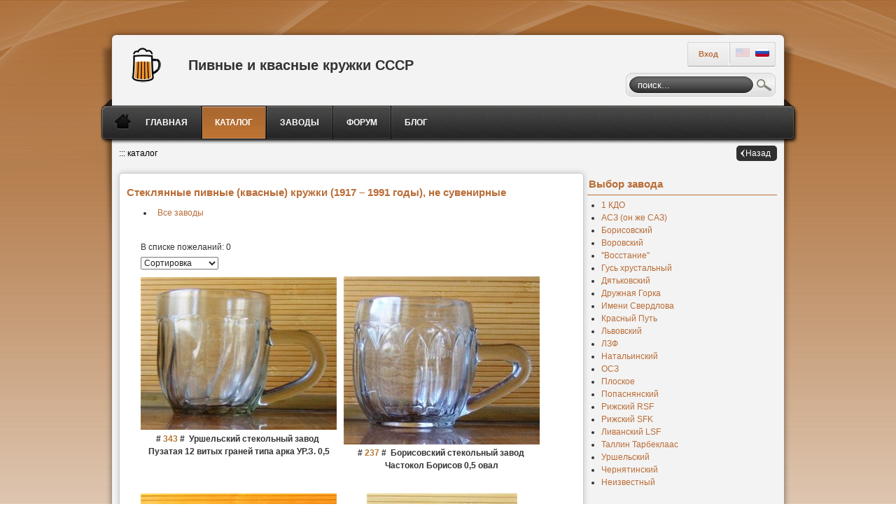

--- FILE ---
content_type: text/html; charset=utf-8
request_url: http://beermug.preferansov.ru/ru/katalog/catid/2/pagemid/419/factory?page=9
body_size: 60450
content:
<!DOCTYPE html PUBLIC "-//W3C//DTD XHTML 1.0 Transitional//EN" "http://www.w3.org/TR/xhtml1/DTD/xhtml1-transitional.dtd">
<html  xml:lang="ru-RU" lang="ru-RU" xmlns="http://www.w3.org/1999/xhtml">
<head id="Head"><meta content="text/html; charset=UTF-8" http-equiv="Content-Type" /><title>
	Каталог пивных кружек СССР - пивные и квасные кружки
</title><meta id="MetaDescription" name="description" content="Пивные кружки СССР - каталог для коллекционеров. Описание и фото всех известных кружек." /><meta id="MetaKeywords" name="keyvords" content="пивные, кружки, каталог, коллекция, кружки для пива, квасные кружки, стекло, стеклозавод, завод" /><meta id="MetaRobots" name="robots" content="INDEX, FOLLOW" /><link href="/Portals/_default/default.css?cdv=137" media="all" type="text/css" rel="stylesheet"/><link href="/Resources/Search/SearchSkinObjectPreview.css?cdv=137" media="all" type="text/css" rel="stylesheet"/><link href="/Portals/_default/Skins/Fresh-Peru/skin.css?cdv=137" media="all" type="text/css" rel="stylesheet"/><link href="/Portals/_default/Containers/Fresh-Peru/container.css?cdv=137" media="all" type="text/css" rel="stylesheet"/><link href="/Portals/_default/Containers/Fresh-Peru/Container05.css?cdv=137" media="all" type="text/css" rel="stylesheet"/><link href="/Portals/_default/Containers/Fresh-Peru/Container02.css?cdv=137" media="all" type="text/css" rel="stylesheet"/><link href="/Portals/_default/Containers/Fresh-Peru/Container08.css?cdv=137" media="all" type="text/css" rel="stylesheet"/><link href="/Portals/0/portal.css?cdv=137" media="all" type="text/css" rel="stylesheet"/><link href="/Portals/0/home.css?cdv=137" media="all" type="text/css" rel="stylesheet"/><script src="/Resources/libraries/jQuery/01_09_01/jquery.js?cdv=137" type="text/javascript"></script><script src="/Resources/libraries/jQuery-Migrate/01_02_01/jquery-migrate.js?cdv=137" type="text/javascript"></script><script src="/Resources/libraries/jQuery-UI/01_11_03/jquery-ui.js?cdv=137" type="text/javascript"></script>     
        
			    <script type="text/javascript">
			      var _gaq = _gaq || [];
			      _gaq.push(['_setAccount', 'UA-57910649-1']);
			      _gaq.push(['_trackPageview']);
			 
			      (function() {
				    var ga = document.createElement('script'); ga.type = 'text/javascript'; ga.async = true;
				    ga.src = ('https:' == document.location.protocol ? 'https://' : 'http://') + 'stats.g.doubleclick.net/dc.js';
				    var s = document.getElementsByTagName('script')[0]; s.parentNode.insertBefore(ga, s);
			      })();
			    </script>
        
		  <script type="text/javascript">
// Responsive Content fix for Windows Phone http://trentwalton.com/2013/01/16/windows-phone-8-viewport-fix
if (navigator.userAgent.match(/IEMobile\/10\.0/)) {
    var msViewportStyle = document.createElement("style");
    msViewportStyle.appendChild(
        document.createTextNode(
            "@-ms-viewport{width:auto!important}"
        )
    );
    document.getElementsByTagName("head")[0].
        appendChild(msViewportStyle);
}
</script>

<!-- Vector Font Icons http://fontawesome.io - These font-icons are used in the productview.resx resource file -->
<link href="http://netdna.bootstrapcdn.com/font-awesome/4.0.3/css/font-awesome.css" rel="stylesheet">

<!-- Cygnus CSS -->
<link href="/Portals/0/Themes/Cygnus/css/cygnus.css" rel="stylesheet"/>
<link rel='SHORTCUT ICON' href='/Portals/0/Images/favicon.ico?ver=2014-07-04-123338-553' type='image/x-icon' /><meta name="viewport" content="width=device-width, minimum-scale=1.0, maximum-scale=2.0" /></head>
<body id="Body">
    
    <form method="post" action="/ru/katalog/catid/2/pagemid/419/factory?page=9" onsubmit="javascript:return WebForm_OnSubmit();" id="Form" enctype="multipart/form-data">
<div class="aspNetHidden">
<input type="hidden" name="StylesheetManager_TSSM" id="StylesheetManager_TSSM" value="" />
<input type="hidden" name="ScriptManager_TSM" id="ScriptManager_TSM" value="" />
<input type="hidden" name="__EVENTTARGET" id="__EVENTTARGET" value="" />
<input type="hidden" name="__EVENTARGUMENT" id="__EVENTARGUMENT" value="" />
<input type="hidden" name="__VIEWSTATE" id="__VIEWSTATE" value="6Pts+EzxBabhngYe4N9B/S9QIo2uHtTbndSZPEH4CIVkpumhxAtjXXCONJ2OfKFlDqs7OsLFwNUe/CZiIOu025FO2XRS/f1Y0kS+OXaP6aoysNjR2IgVi/nKgNvBBPHUZg+F22/K18eCuBJQpH5N0PtENnNeprM2m/+P0Y/GBpxPTcvwVUHp5hMF4/6tpzZVBl5wc7blVNWLt2CulEr5+yhKNOmFWdfMoOJbCmH9b3kxZXaTzVDjOrReF98WqsKkwzRe23mJDRGIduLBEWG1JB2UToASrMExyYJCdR+VEwW94vyep9NbZdT83CKfyeylcacbJphvIWQ5tTQ0THUCRI9m82WNo6UcmF7Qu/gdEzid9v1EGEcjRvKTicRUmvKAJP3zv1KsSHVYx1BsyfkrV5d9HYxBMWAKb7OQ5nD1mPetZX7wcJPEjUDoKaW2hgPM4MdZ8G2MkN1dFAFklHWLucPQuudnzj8KoRLRskTu1poKf+2lqSDO+Tpev/QAHb8SJRBqpNaZ/zotPBdIeoeYk9J7w/ys7XptEgx1iWD7s6P/5BkejrZ1Dr6NnE2yWRvNZ4c+sQ3aZxevhDEbfkTyl4J7LT56F6gFKbb5axZAncMqnfY6TIdtnPCMMMNF4tSQsh7xzyjhfoSHXMeEH/6lMP9oN3VLAOEYFNWehPqlioZ4aouB8RxZV2Cbq7AYpYx53izWd1wz+YMoNY0Gjn0vY4B+DW5gIoZgZm1ad2jARob5OyAJk/N3C4xXY8Gl0cOVzp/ZyPqZEh1r6rvNL9FbtmpXjPN2ENprV6ehcjHX2IOI8mD48UNqfSfm1RNJEXY2unWrQPAnds0ZafB6lr+OrzBjtq2SbKw9tDwmhWg9mM7RWRUkLNwzez5eyIB+YU5DwLClPHSxcSGonnuhKdD9BTQzLRrewy3jsRquXOUVqgohEXRo+/V12RQvEtezDeg/u4nNWtxaRGHs+E+OR+XZQ3a9bdsGOqOq7ICoIm+B8H2h91b7tbmBDObmE5bNgwCZNak/Bg7O48PVT+BnTT/RSWoN26aaWYoUTaeRhYpU31jJoRx6VvrPMWs/2sm4goJ18wqkXuYCTuwFT3FIMBIIhI7U/0MLXiC4HDHS2fkDAgdhxyAlM6OgqD9oiRxQw/vpZwDIqeQhkzGnXZ8JOP1BGILKFZQeWwobhjC7ByaRmkEInR3W/rghi0v0S75nDW4QaytOWGK2a1Am29hFIsvpai4IhnMnsqWqiK/mBpnKjuzAzBUyF72LjCikfqWA3zDPnnSjHNpzKTESXsJLEP1QpyuWMT5CSnD8VMlhNx0DGAb11TEntM0EodeNkDiMrUk8DirhgcuBNZQSx4HOzYsrkf03SLWCzAPZd4d1cqrGyjdwvR/8W2TEHWzoFFFm89PLPPMQnzUhEem6wRjDf9pFUIgc1Yq/bKJ8pgYOmVeToi/gtUrjHDNMmTPPt62uUH5KDOShCpZrx/4HkgWcvqr+6LbNT9IvR7eF/zpSO3c28S6s3H4HP2fsCcK38eDlx3dfOI7WpYRuAw5ctGZi17AAX/Ra1fUdZo8JkWJtVQhxnfKUlKsXQkoB4zFvunMeQ/YbTzITpN+vWwYajRSXyCiJXE0pioegHUqKlkZPoYHANmEDQRPEFLtdybfU+JlKdg4YQw80BAcBGJObMTD9Q3a1JJcYvQqdWkdHLZ+j5mAZMXjqE7acxH1gTodRytXcJnDzqCMC1S0IDKWMddWDahTW03qdRfDgh8t3feu8Gq/27gOmF1QFuxinzUTloYm/JFCMJTmKS4InTXAGKNc1iEJ4m/INEZkbhnaKj2/kyHJBoEIdGAC2cuNudAAHH9D+AfZrud0l5eGQ0Gh2BKmW3b2AiTt4oB8jMNBNJ0N5yz7YDtW6GEhigdAvIFiRYZ3lfb36d1rOZXdWqvYQNdV9yeTllXn3+JRpdfqDLfz+ET+4QO4SA/+TJbB42dYkdKYFb1RnmV8MbX7vX5YYnexnPz2RuZd4bHoZE8x6QHm0Tug5iR+3YISkgpTRHdCbwUdhsXTCZPSLCz+1vfmNX62SYE1vHR0xYMAE4VGixMl5mtR3MhZzcltTrgCwqms5J32gl0KD/UIldnqBodqnn8JPg5rk6rvb+oBgAHX4PAT3eXGo4keIIoIGz0kQ3/hfUjvfRcuDL7MFK1eezuDjbp52lZnUBGoHgjEVwyRqoT8mAyS1fWHlahN3soP6e51cUcgRG2cyWBjqqlWdEkorg+pxRlR6/ZaY/rROt2iDgpt5AQV6vm82rRpS1j/MNxueEbKipXC3l1dNHLsInYjI+zc7/uz/tUPXBe5qglW3aF9NYjrs02DOL22jtB67frjqRFTF1WnkDP6imGZZkjr4e5WKSu2QlU8Nq6rkffwHCROAh/ZfA4k09BMt8vLqCWuRg3ziiMKf+CNOk2bOg5JavHDbdEaW2ZtGeRZ/ZiatDdcKWtCCbKvrGNxBRzmc/lTw0kiOpxnBOdWw4/38F9bNHdKZ2cg3ZcdK0u6BXLieSbL/32Mfr2/e6Bcf0R2iMd0Wkkt9piLtZ0dmoMwJly0c0PTyPrP02fCCMku5K94Qeu/Hyof9xAfFOTaEE+9HN63zB0PwrBSxKhP3l/W6Pn9NyyNBLXywQdxtJW2EVhNAePE3tFW+RUC8jyQcKFdJF7pI91fyjR+a6QrotXUJBIvAZASdrXIPRCIPDjxw1jkRs7gx51tnlWiV7XHarLXFFdvpEhGxQhV5kHavBt3P132sU0wloZ6iZKf6Gc52wZHaDnLwyUVqam3Uc0xCLdSdFmmeg4JNTlsJ+VU1y/4+eHWRbpvvqApSaw9on3mhwEVkKxL23pT0exX3IdU1rSDI8A6mGOqBO5+cadOj6uovp7Xi84bC8I97Ho/o1ug5FbjR8HugGHNacxDAFQZ5tOIK0UaaKOvaKgot9zPP5zcuS9bVk2dgK4tVfDu+Tkpp2nOu3r45tIwecq6S7ct1vf795BHYe63UiB+UJZOGKkj2zSJdMA6wQejA/eHNb1muvSgiIrdv0Z1wJlf80wzRfoZ2JEEmvwgrKB0+jKtMJieEwXyApE8k5rVzNtm3cvV6PejhxslX83rtwEkbSL4dfH5/EEOl9ICnmv7GyWi/WoGnNqU0WKkuHEs5skLEaNhYaEgLeTLQDxFFPmKPe1hAgV2GK77+8A9IyPhQCtacPuFT3ovB9+Yu64eZHIWVmiljqsHgMqMcEl2CDyP3mjTae0E2HyNYOYl0gjlb0AfOvL+uIo/UWVmhBOouJiNTRVxtlRWcsb5oLl71V7oow8q69RsAtRXb8iO5TRI5i2CWHP4//[base64]/KztpGvvibrz1Ni1w3uN+lAAJbDEMmezt/EdE8NTxZ5ehKr1WDulQvmwJGp4r9bZC3HIuU0VGlBpTcvK6WlV1YLSFi/hSOR1OwDtm9KnVMo8qt0uokzVn+y2fzoWQWNimiNzGqrobAypUu4/zU0gJTy38luNkRh4JDggUjcuZHNET05YBmJoejJm6Anv8fQTw3tCKOKG0/piVF1+kC9XXLA3tM7Rs+HKBD9+aWZ4EWHyO47GyUtchP8wUq55y2E1J/fVsFuXhufvXmZ00B49g7bHzEAo110DPzZtVQ8aw1aiY4yZwp8fHSOWUHV/B7CzjmIdrK1LC+gc6n0Uv/LMa0Cio0iX79RlhEZHzxGBD4dgvvHbWVCkTSN6Ksdhmt1rCTmOliLwlpCgnQzWN0HFURAaLSHPugWoE97whxDSZJ683zVUInTuYmgCAFNQQ9RO7uKhy2arFiep/4pd6l7fazxhgG+7EIK6jWRGKVwb6Y77UbfifVydM6XdFEtAiaLlDJnMr7qWeBNEkIhJunebBE69gkCr3KsTJZa0sNDobl5uRRrVt3ZBOjsXG8RsPuRY33jU+XnkqgXKbvMywagCLPfC2WMR9q/dh4Hjhch4Ey/WLS9NgZTmJYjaOYL3nNes+RT/ZwuZJLYPJZHFjSXCJjQk7QFn9E0tb6PVJ3C7wRJyvvaNuyGDSrhFs4kh58VZtNcLNlMCnBqAD1lcC1V1gZ/0zJ6C2CSHF3yASgFBbpjVjloTyZuZ5Lif3R0N/zTLcsEO83aI/ihQqaQWfjmEoPgLt5XVge0JbNOZJnQyy4/pELKBzECTx0giGjtZQfCMPlyFUzOVzRwb6cxE4w56JTmXCHdzzomSEgiwIZgWdAFdF8UJ6+PN3alwk+lM2Bp4JqUkjnb4bDGl2RsV8cTsMA+2aigUAS/naJYavQ+xGk1jRuvEiCa3ewU92FEkGON/xnnrnBGRMJNLHr2c1IO+yRA39rMihOfjrFH3nrIqZNzpONelM85Dh2f2qjsVZu3jLUkSVf1BxsGNBQkLxeUn7PQp6USHhMA8WS51rnkIj6Y/SqDdEwZ3GyZcBjOCvu6UNbwthYoWXc4icdBZkREcim7/7XpV5UQ0kLot4YSBTyFI0aLmi7gz3zUQ81DxaJ+4r9/67NZlxsh0KMyEHMdBDi1DQmHRshEs1PLZLjtqWKrH5m6lxrOVlEiP5LLi1KebFqEESuGtGifl3yqMBZC0k97iPqMlcPCQ6s/EUJlgTZrNJ8U3SdHuV8ENllti/0pssvARNYhH4yC0AV3uX8aU93A2/cu3HMow7KZLbQ790cd73Tsh+Sca0t4KBiAZ6XH68ZdWJbuU/AcOSPBL6SKqi36fpG3mUcrQMcpDYiz8qWuhkGVD3guVwLvnh48up6yeOZ2UOw7VCNDRZYXHiHifb1L6nHd+GZDzy8gMbmlr9NfrAIe9QbSpPYeiBDOLtVoVUodsFUlk+Q1dEBD0BdPI5/STo3Jr11FYf0+36e/EQ36v/Ipci3Tsyv2Uc7l29B1/Rk+6h2Myd8dMWNKvuNISBRphulOxyrLcaFxGlN7s50RVnPcEQcdf8V/M1h/If3b3v+ghycZIG1pwZzYHzW4uCnEH3woL6BA7tGXlOWqClPEnUkBJ9I2O+HKq2JZJkCT2dnWhxgA4NXLqNzagFqlmznB9Oq6TwtT8n7wNFBxrFSkk4VrGtvZz41o/WwlC+MlfVPFGO4OMaJ+bh04rFS9Z4dXn2rG0FxXypPAxw/jZcCfQoPKmtHB4ZnM6YbGMuMkm3NQrXet2Ql+p9zrO2GRTIYdO8oZCcI02iyKBmbU989EqYDTWzaBSh5zMIIRwRUGbto6cekdTWQvb2TOCSgdp/[base64]/adSaRtWoxviJjcREwul6Z9QsRhqj1aqny/58Guf6O3RDssaLOtoZzDYnH4IvOWBDF3VrbC7J8+18uwqjk2+HQrZP+UtVFsm63O4SrlZ93QgCdYMw4tRtlsnL9YaVyG+mIQMjH+kUPLUBQvpqaCi2HYMYlxxkwKMmVMc/6qYxtt6iFq5tQy/cq0LIQTWIgZqaVPRdUmI4bgcMjTV8R8r0F7MyUrBOvJK3QlPZOmo8zNHjX3jMZesy0l9c/mjLLTIvCB8BpJkS6HrRAmTW+ntCTC9n2qNNMNfNofcXM2/7AMJBg+NIV1OWaJuJoloJ4O2rGLPT46X/Ir4McAqdhquiaB2igF16yEyxGhtccvgIPqIiSNuaaS9zLxR3k5EXobfq1R47D236awFnWdDB4X03hZ4d8EeVeE5HeaMw1foFxOQUmBx+w0ju1/3oZLx6S4Nd1yVAVNZr1ckUApOLfXQarJlxDWBKbWWdfUe/Xuve7/2B/HMYdu/LEMm6bQzKWEeE6SPFBSSVrlE4fWPpjvFodvccHRMgAzlH7a0N4Ych/VfWhmeGLVbq2boISgTa6R90TuptYqp2kvDSAPD4OuT1LDRMPQQ8K2IFtENHI43JX1KDxl5t2eHOASshnPgPUJ4+cSy1XCAh85XEPtvGzpmbx3BaMEDX5hLIz/zD8bp+xrvGEO9d6T42c1gT0zHMx0zYJGNVkAdJUuwBXkuQes1FVx8sXsL+wokMwE5OV3C9en/OU/mwlRsFGlvOBeplMA038mczB1dzv7VO030bJ5uLTAmg1ND8Vjg0rKPSPyoWqTR9mSt265erjwyydgT+TUs04Zz+6mzQ8CJUt5wd/sWRLumfQxWSuI40xlYvLGmIKUdbgi0/zv0CVBMSFrYOQm/WQojINYbEkz/L3HzUdcE1UIJXSjYWcAfMZPtlS2vMyVb3JtA8lZvuIfRa/jjwbaUnl30TmNNRk2fS5OwYrqagB8YDaMnEMaEhxcMfFmW3eCA7ivFL9lFtHjbv1OtkC9as94CXed/tIeOwUb5IxT9HpU9qeKbWEDlgrbt71WMZVxRqFtGCY1DM/QjSiqxyZZ9SaIM+miRcDV/2ZeEtp5GxzYsQTtRq61dHqSebzryyMGaVjGmBuNdmFQAHL3q1YiPsQDBWAII2KKZTBmInSfaJvG161devuiSrrCM0/fECtVlx6OrtQyeFAkKkXtMaf7r1tV9IoK14a70vDdwTQduFCIK6U4qzbu5HlnP12pIGv+jBXNQpKC13Qs99RGDVgNdjBpA4Oc6jFdOcZ33mIET/n6jHNrbTkHOFIJKKFO+WXAkIT/K/oPpLxKsI7PCRd2ozKwTc74z/[base64]/kBezdwX6BIPbh/eBMLCrS1apYMXxI9tPNTZke93Ud6t/F7HIAAEuHE32xhyxGcP9CiLqYqdrVaRMyUxFhxnkJd5mkqqbU4Qfxn/Bihj/POLim7Ga0Rs6rZzzRpFNgP0AYxxWepS+D80Qbcd0DnYljHVT9WgT6j83IDRN1YFuujOuzdy5uS7QuWwfC1bk8h9YDAmwl5We6qVkJokNU/ItI4jOkSzeEVSDfkA4hQbfqH9XRhwvMvUdE7MljM48/l4zJ8VisuqT010OgP70LoTE5BWxwY0M7t63msrWjnCoNRL91C6Scycu1pBEukuOQkUxuPfhAKdrvA3BGW8ucXhoEEK9S8+OhZo6L5Pprt35rzLpIvzOn6e/js1D1yROCekJxSv+v5OVjSO5tyLPsx7bFuDjsyPDzicYLQ+Zae69qxFI21xCFEVhbKH7/ccnolbeXWGATt+vOK2i0EnTRrDua9Mpndyh4f5V2mxcvnP/zLeUE/BUX1xRdQfSye/feH8390aAQ4QMx8SqN0nTv/pmGZxdKdQ8WxLAjGtgo4QWzSbVl5PtWpXrZkKctKJdz9bzk2KNHkN19HRsZFsSCe7GwKJw6lDDne0fGCokGMLt0i1kYbagtVJa2+Z1IRbC0YDCW5Y+q/AMH2/uEQkGaPkaknec/r+2/[base64]/Wt/9mwDsGcHev0o2deivNoKSVSawaCbwDSPlrqZ6ork3Zoc0Sl/YHSfXE8mEbCK/M/9H/wfzHQq7REqxbLUC6H26jDcLOUVJ5w1a16yVnL80wcappnkyhWSaKn6v5HOVTXIWm1Rl8CPH6EXqsn6YO6gXp+gL7S9T3frncEWv/vhNy9WnAkNGzzPPeb8or6rCfzE3T69a2GPwZERQUXlq500Q982CRrjOQLfW76vnh7Ma5XAS3ZE1lZD5PoNK7cpBT3UUyGVSjh/TprzQnvHjI+mumAqzokn2pRTFx3ZFpuOJjY1kH4qYzBHs7tHVXRIHDoVM8nXMVFvjJCfSOYtF50o4XPs/[base64]/bR6KG9wrVKAqgtyG4J7pcg2EX9SlcniKq+HCV0B3zCKKuf9kxxKuV/s+/aPj4czuANYx+j3eO8B1iJZ4QkBtRLQM0wtqKWhhrGEmSn0Ud+hvY0n5KHRJKcjICSOX9ZZ+dAgmuiFhP1qjIPm+H8rB+J58QQ5U+gnR6AbRS5LfbpmfPGpHNeVEWM2e7qf+GV2GPNC9uF/+vIn9fAQdBczgF87b3zuXxaqceNmS/BI3oH7r2PfKT79TDnZKvNemuUlGuQ/LW/9E7oT7Wmf3sIlOdVJisY6QOS81W7KDBfzXvSKUodgfsAu/RZliLLmMKfKw0LZMFbBzbCgAr4gmI49WV9ic+pfcwSo2/SaArSz1LKgHw0mqniIhgH2A5dINOO5Tvd7i5lOAW/Xa8W3auKapiyleoPWiHMLWr/D2RtA5cP/jA4D9SQEIJWptd9Ow8hXrmvjbce+yV/qyVRYWj/mVPgs+UswMrAgWx3kgYZyf5CaRsr+2xjdXk6IlJ5HsNrgfIVfe9nQ9PShLFw79lqEwGAU4MM2nN+qkYJc1sohKwFr7WQQB/VYc4oudUI5Uz9zWR7HehVH8VjTnQzgTKpkmApAQ9Om+op32taYsVX6WByca1Cb11zQH0+e4T6StvxDTY67U4WqmZqwNsLhAZpIEEu144fX5cryCZIapgy8MQkYkIHdf99qAZcdTg3j7eBQzv+VAgIC65hXqQ2hJ7SuvRstLRQ/YJnBF/XIPNDjrG9xJK9qg6hlkuyv1h992nWTRf+O5M/WNJ/LZmKeVVH4s2H6f1LQJJ83K7mc95UgI1X773oXoBK6hSv0tgyd0tqdKVvJ4qjHM27if+QuxxaoCxYEY8+Oz0lcOFnYL0AOP5ywZwLE6VIs6aBXbZHnk/XzPu6nJ91ajVfkJoW4WrB9dhuANfCjD7fx4kHnbVZboWwQc06W45RCRx6hEnACU0ImuP2QlFDBKKMfOBE6tD/AlbyloY4RMToYt/L6I+qFp9dmLgU53gFSP4cZMDhkzcpb44IRbl3gUSvt/9v2zK707dowHfuv+7/BIoueKyIQtiMIhotG/IYlGPN0F3/DutMqt1+GJM3cVe8Dn1cNA7K6H4TvxrjOUUhfli7ZBf0YDyvPK9+NFAQN8uO8Kaqtp1LUSZ2WJ581KEDDW9Vdof4vY67f6Zke0pERN4hPSFyuAc06WqKldgTO9fcip/59v2sAH+wYhgT3QFDsQBTJJjJbse1mzxRvcohkK1Vz+ptiGDKbebN+XUVc8ooWne41VoqFmOQ549GlaAErxA3pcvhX7VEzcoGe4o2v4eds5XSXzS0uu6LcjanHBndu3oeqmUzfGzZPW/DdJKTVjnQoEon/[base64]/KtndF6b4VS9h45omPdQfF6GHRIUhwpbUvVDcsPh3Ow5FU1pJ/4se9TCM+aC8iVRwvh+pfd11U5aU0eMg9bQwY1Hsv3UEoKwtFZertbn0dmebxc0t0v/+2vAsaSsu0B22tXuk1Xpt9MdAo1jFBRhvgYUoR9neaTaE/cW8Bm7bbM97sFHdaNXBpJqC4nCpM/B3sa51l9i3Yrjut5/2LAXXNgP1fHfXstnpQpr4Te2JQthFxpXsd4VyvUs+/lhocL/[base64]/yHOY5XdkGbAk0qZ/pawsy7uGIXU5cbzJUsqSkgRQ5eei7y1RENzY1fU+pNl0ORnnlc8QAQwbM4TB0L6OcscHCBUUaW7Bwo9t5hv8vcyvnigbLuGfSQfH96pvE4bXIjNGPFjKyyE2bKb+FBsjwp/1zWonVWnYXU/[base64]/rTCtBHI/Kj8id4lHNEg8RAQopivOZr/o85CiCvTo0+hbhspfs04WgYa1LuI8QHZtofYM3zq8LwfNDfP4IJ68aSfP+J9kAiVt1iJ+xszBlvPf5u5W1lEI7oVpBEZ5+StCDELZiYD29BEPfaLBkZOx4Nt/x4Z3hPSv1sACCjS5bf2p7jhs0aaOdtv8VCjuPMwF7LhJV4MTEnZqy66QGq/[base64]/RQ1PQercdgi3EB7XgSfLc2r3gPzo4Rq9XKPxKYLEnAa/GtXlViXLZj1jioDTa+c336N2sWmPcQc20jONoO0lx5VT0Q5e50eYiMRvF58aurvh5bfUEKGOvOLlPR5JXZHSjhq6GPuRccFqHE9icNu9WsFC9MMLbrKk+Ww1l39hqnYM19Qan6n3oNEWvLRJYKwG30x3EMsLkZRDXJPwwY+BrYNuI/S3909TY8Az4z99O3tA9Kk56PHFt46QffM76PJBWo6/XqmPDmWMpLW5GzBPP3EsWNZBwJVs6NvQoVDJzTLdc3WzXwJ9ltTtwD5VUuRSA969+lkBG09fUwrYtEJtybZ02Cfpd6Dfn6Vq38KPJ3Cze8cn8WytDdyvO/1qwOE11yvNeGsD7mOG2l1bubhRXN4t1cdI1QDsEk31WBs6JmN6Y16kO7gAfPRzLA8g/p3nJ/p6daP8Nk98F0RbOcCHKwBP1DdFW1Q2GQxSQCg4a21bEegmguTOVPLVfJEROGDshZt+9HrYscDr+rpzjg+Iqx4hnRSORNVPx+LABGhB2Sj+Vomu9HOjCIx7cudlM86G6/[base64]/tsrErRZRlnlnwyjafUne8YeeM2TlsWru7QWUe7OFFBsD8vV52/kQsHIciBU4vJEzBobDgQrEGX3lpxA/W2fCKqYnnCZDD7mZzVXA9jEn5LYFHfiKIn6Co61y4Jrm6JjcKm9jWVAVfrOEUptYr0elCAcryDneJpoRj823sIPeAr26vQLno0xwf+wc1I5wlt2m0a4ASZfO7Du0kNoxSroqG+xoeH1DbV5rsIJIUjzP/DFLME3ig+7ybeIo19hPibB6v5OSFdiFLsK8oaZEPpK6zWPc00FdMuVFNoPuwTrPY3MPLCBaf8PdhqIi1IUa5uICae/RH36N9HTQCXjh0EnHnLg60hZD1ig9kBt/KeKZGfARmzkNNdc4achL8IlRpDKxqMTu/yY4QVULKYZInuLHPyORqKcZo5VjH67lSZubhiL8kkNocQAmHa3NjJudlcIH4B4cStfdrHUkkd3HMjXY/[base64]/pH130mhrZ40ZzGT9NI/QCucBptFlL6XjNchoLVvbhpYeGPUTJZCnSSHWTuG0Wig6GxL7qap8oV9wgPXf0xv1CmoCsFjuM68yVGtojvW7sEGJe0zeQCiB/wG6j9j6xQsUAWiyT2yp2X55Fz2SSGGZHr2Xni1g5rpS7DA+Zp5sOlBgd9dUkyLjKGJMIvT3TMThazn2vuY0oHls/[base64]/v+Qo+zpDK4eizVbHDWO8U2IAAh6ajmL0LaEjcyAz5ptbXb2VkFsWfGVHfqSigCWe0tb3cZFQAb9gfzaAPiJXq3oZl+16XhDhtjUig5QCbm9azsU2TGwhtwtKwy5iLq6xTN3NQOLSKO+gj9bt66CGI4j+/57PrIsAanpYW7m2/kCLhdVEiva2x+RFH4OaOaO/Obbq5NrXyo/DkLqVPgJdDAGCeXWi4gftDv1fWKUqyz5vPOoxWuGTLn5YtecIZ/dkeEOwWhl8qpuXLjxGTRgGHL0LWiohdQZD+WUt9ylernAyQ5MDqzaueZxjnSyaQaH2GkOwGWPXdLrRkmkMkcQ1neC/LhzuLc5FtNA2GHze0s95FXRe1Tbi3zBKYIhjp4+UOZen9FHdNJg0k92aXqOdgGet7vzp/[base64]/VaX4nthXnfyhrbzsYixmbJ7GfzufaqaJwBpyHiD2jMyOI4NqEMnY69uYzCaskAZRQqgvUFlwWKvBDU3c/SiSA50V1q9Vv7I/Q4bGl+RS8MNp+Yab1LhVIxhAfXAIqeDTjmLDrRNCoHJMDwNE7/[base64]/[base64]/zQOqYLJULxk5gx1YI5CSP6UDKlQsQkc/[base64]/+QYUImusOFxPlrhOKkUOFrj5tM93dZI4JFSSjlyERCZAZc7jZ5kSaVUHf6jXQi4IiQN6QizefaZbgGE0Du4JJtptD6aVwKlekHKXo9k8VOUqZYR/wG6gKGCODDLWr8xfapAXrvB4AztDq8cM9S3MJUc8yeKzLgwsnH//ecsV3UOPRFAcSUx9z0iqUlSikKN7nyhCJtt4o6iRF3XBSM2Sni8M5EHOEO2cc3gYdOYCBS/7MBaDY/Ht3mquOVuy42eINHAultzEEDWtXisAV9CaxJ6Iw7+Qv/gfis97p/36YjJuK6fAYy83UUpxvEzo3r31VdMvHSFctI19EJjzLw0iILosed12j5MXgtEOJLF9ShH9p3goXNzjjWkTIfInUbaPFkdsq7par/w9h5Z9HwAr3BBSADI4yLQ1RaE/O7Kn96L97pUFdnGGf66i240yZBRWsmHOrMo/tVEXghfxZLOJsm8BVWaYLLe5uQPO/9ZBm9D2AD80PBkxqAL1cHlu44OKleVNNTM1lL2hhfVgdFT+lxIOMxMcMQOWkzs0keMhnMkb//YTq0TmN30/fJeSAZa3qIr9ExbOP803qK+oz6dn5w3KkKEtEs+yec4Q54kRQzXIQtQCz7GAtDF7ioqvuwbqpjyfIIC5KduA2jnV1h73ZDDtqo1yZ+gJgLqEFryK7h+xMG0AHFz4wHZat/4HNYC/i2Vrvd7okGhyuLlXC543kaiD8m5GZwGW+/KKLID10VmrR7JHFUadmtlHmBFg5KTdTo7JKoO6OrAzGEjgRrhc2Hc3anKclBuTShcIIPs6CeNi1EkfaPFf5aeET7BRSeEVz0RxHoPdbUP9IYgvSuVmSUjXiFAf0At56Ad5+AMQthcy7f64yz6fV/8qluXgEBtL0uaV9qDXdmLdVuMOqSAPkd3blcpdGakuMblOMO/LYzZqJE/XNMRB3ac6lOZUQmU1dJL5+Xc2ie5TsgIavN673+00HzbecjYFxUkQjwRkhI3MdkySbXOdurGF3R1fcuA9ErWB4djYSMArMccZKakpEqQ1fGhJBHfYvWbXVfWRqIzCfKodM6XCjbGzwojWshxe04h5XfYMlNWwemLjA3n10q1XMgcwtL4dvEyDWW5LIWQ8PwQd/VPknRFXnq80Ube86jYHP7iCS8kqu+Pl7PY+gXO3wf/5ns71erdO/P3Y7CsocAvKosWZ2jl5w10LvBB1RUvGvYSR+0OdVQ3/uXiFSh7LKWpTuR4XhxiPEn7CULtJJo4JHtt3hrhl5XDZ1Oo6HbkbWgIvPByiKQ4XZIzbeHnf9/JDgjBpV144pnM0FpElJ3wQ2zKwSho1ncWvylwGRI+4MvP+ctqFrSV9TDb4HsMZ0EANy72uvi5wvxChJ5yvpbPHanVZmkQkN2OZhO0IZWLE1npH+GpV+oLXSB1y/X6gjzYQomkqT85O2bZkk3gkdSCzmeNiwZ1CJ9D96CY4u2lRosmLkMsje+vlb+KOC9IEoqNlkirg252FXFipEs0lulwrHZTqn10d40PLctRyP6GjLahRiLvnsbcM0PWlou/DlYjlA673afqJ9A6PZdErPKGmlzVA2in8UjYGWVX74TvOQGmhih3cO864ar65CWP21yRHEE/cAP8kxktMvHg+m/LYQozHijlT430nvwOt6ECpjN27b6aaVw+NHmdILJ0C5w0/[base64]/8qdQFy+4jEJT/608x8zx3lLxRKUGcmyUOp64ThD8/WtfWXHdLX4f7uJ8msFNXaAKifMCM1A/AwYIe4//FporJws9Gtz8//mnpSDanWZms4tWmuIwZvEK8RzyXmPrU5rekVxdjYj40u2UGx8xWrj8JWzQ6NUvOByslsjr5xDHBTqabYNME8xr0vuyCm4b7lhCLK1PTsDvyPaRIQ9VL8x66mzPWCemtucL/fVy9xHV9vHP3H4DDEkSSj/HlVAr3COQhAsjkv0sagH7IxAFR5Nybw4Z5TunXOEjkRjTcwtO7gFlDP1SHPJ2zvexX7otEpQkTDYLjWwOT6ITau+psmOL1zjpl6px8SvtG07wAY53vp7PXVedS0x/[base64]/v9hc3GtaYlH4hTzfI//XujaT9XqP5fcg9zNx5eVN2feV6EipkZs9OP2k5XFW9M7rme81y6hNZSeIEox1iS2i0yFzYDCfRAUaYxmln8CPY0gVqmkws+MDKW+MXu6Yij4kfJ5s19W9v9n3ARdLwPwkHwhrb9zYyimwKaraSfwQh1wbcH+UJZJk9P+ATucn7oix+2fLY3e5LqC/RC3lKR2J9YnBnmnH+AyewkDZwCKRqLcto2EzBbCilgVI5YRQX7bFsh0D9cy/H4mbnAYOAqa+idRwsScp6JgwSjCRzR1Nr2a4YdEPIKWi98SH9cN+XVQSL8bNTyRgkAx6T+NUDw+Z5fVA98YM7FWU2Sgvn1Qsiu5p3mEs3PlLh7J2Y52v8mQPgCFjAmIJKvMFwWbfiVCeBI6EuK1/LhUg0qsWSsxAC6vQ3d4eLpB1qAmf3ZxB2WFmwsmep0pEL/CnEwWjhKI3VRTWJ9Loo/XJDMUR4nDX3TqlZZHU8/g30hQnSPOeDtbigA+cxzFzv5yUAEmSJYj2OE8OTLur9aznAUwr8E2GDuRBAhdB/tH5kMM5feV4sEfkZV1s/y+tSEEVWqDH34VgSAYU8lJkHGGGUJY5qqkz/v8Ukzv+0T+xuVoBpxDaoObSEfWdQe7v1uw0zF54y9clehdcHDS1lyTc4JZfFqsdICwVcMwH4RKj2kVGMjjlY66NxrkVFDTG902T71zVyO3QVz6amjw0PiESRUASz4CXCEr8/rP1EB+6vwXT+BokEFinwS05c+qlre+HY1Wt71NruyZVlDK5qip1wL7SgHlN7CobYoUV8cL6N30ahHskOMHeUlHwTNkbyTNetL15LrH2kY4fLDYfiVIkZaJIc4GZZrxt68/fVFrrUG8PlhtClEY+rRNAQN9QJT8GG5Ww/sVMPdmMW9Nr8Zy6p4akMjY0V1B9FCAucFWDrfFZtt5UmnLJYdkNvQ/kCNYAAOYEWlfwyY2/c4KaSYGdkHz4NV4fTyQyfnk+ZOn2FVGHkSC3DrD6Kr9IDeZs+UIQoR9TgYvDvK9pAU5NLhjnB2L2ibvg9qQhhgMNaVxBM1Ij9ghkdrGh5j7eRnb30n1VMfzX/LDs+qYpXaOLYJIQFeqDirIcpd2kYG4bI5LixZPv+W/VefcOEF7CJdWJW7ZVZDfxKJ6uNDCk1iwlBOlfQ+Nwhavg54BvtfRme+PhpSKpckpEjjhWLKxPkg1pjYSGcwmfeIINZNo6O/YT7Jj8zcjO392dGCyx1Hcb8PVK7oABTw/BrP0rHnwVie7LDMHcXTvwOlIGs9vG8ui/sxTjGNSvHi3lQLH1THrQpByhIiQMjzA4Glz0bL9jIRBmVAVRmEr1cGDGRuLcD1KVQheqyVbNx/KowSdpZYrw8JGNqluOOmeSCmvaaXZxTMsOQx9nGWhs8VDE0SUmlnklQYrX4ZagT7/uUA7ZoDVlrVLEHIuDt5Ubwirb8dSQ5r+ubQwWLiaOAB+R7Cz56BXhKy3R87IVSHO8cjDJ2mHmcVwq96Z7Gzgq5f9pEW7o/1ykMBqxJekuJwZ1vAywJ0EZd3GD2dFhx3grtIb4qOtiGkchAoMJLLYl6lowreaqY40n4XCAidQEVlO1KJYuEW8BJXrY0vPM9Q2IjxL5F7b9QAXmvppv/cdBxLhlqhR0t+kqXj7+/jZYb66Z9Y+K5iUsvcoI1DOVc7ZAf/6Ynvqr1O/paqiE838shKmfdjwV6m6QPyDt61CHlgSfdmuhqO/ZhMQgcW1QKWzmSQpDoy/K6OLjBMHx0aT0/28ABDyHynZnjI6Bkmbjt5sTPYfwCZqLCdBiVmF+A585F8hDvymgh9wJgaRVBAM1zEjhJGV5W/LeFlXfk9xmEBdIO630a2uTwKpjq0u9/Q5+0GMMdwlBqt5HrXWiX/rU616BqeQvZbICiX9rTsWwb4Y2igjvuB7oLMzgHegxcMxsoMwiFzIPo0ogLet/GqXcqXydrXwbcuqLTwLyKFfMC2gW9Ou8kIRr3lBBdDXUngol88aDo/9Y58vrISZhBRPGOmPhueJziQpC6dXYOWXoZKVQeyRpjwufh+0OaxAekyrAx5XLw7X6ax1P64YgwMFXL63TfI+LF4rqPo0HO+yIWjMKMrEqdiw46CzC208hjHA12Ag/+xKLlBVx4i26CSHkxYf3BIruaa5DUEjEH3/9mbsOeB6zi9KQifIegrSsRKgoftms4r+G1SO97WXw/f8nxFU4zFca7jFNAZAiXQzsIo6GRByKgAp2y49krl88ojnSFdvamM+dGEWfJ0kfZQDe6FOFLNTNXWYTaICjH5ubFxoTfG7zIUz2OEFz7QCZTkp83lZJr2i+fBZs+/[base64]/MnUlwd7VLdNvu392LCtUAm/u1ANzk3aX/f3waUmPObcO7Mb0DkT0D01xqsDQ/DUkTv+cgKjAEWv0DiqF+MxT8/C5ZIcNMUUj8fnq91t+toidGLlA21vXjFmkotJrfTLBUpKl0VLihRwW1GfECKBX/apT85KI7DmkeMneyfugIPULRouGEtu/vg8FOpbluz7YGbCc3P/LaEIsBecyBLk4igGJFG62/KWQZby7g74B0TlvXmAHr2dj7at/fy1/XIKjHl7HivVv3QVc4k3AGGt7U9flAhOdRvcWBprQYbaAEWNcAE9SFpXXt9XIQERR/XFm9lYa/0UFyCVZuD1yXj6AYRsrW7WXjr3VVhF+htLogxTmDIyIAm6eyhzg6TYLWPEmtTsMRMMlxCmf2/SzdlvpPvS98IF11aC/lrIO19VN7s7hDDiF5ed1DM8yKR+KSSx6VLwCAM6ITRT6kjIrndz4ZHWbMTxhS9jaVa9tSVOwwaZHpjgwpsX1QGQ/[base64]/y79AGAHZZEGmjZzo8B9LcSOQzTnH2OnSNHWtzWbjzzMBZ8D+uAF/U//D8FKq6yWIzCgntnoWkzuhZhiBN21d6wUYmc8HTG6rkH/5RIf1NoWCLqr4pIpDcxk62H5PQ8cVvaG5cAN7J0V6VF/KUwaBS7sbTNNcVWaT2HqMuhodAAkBCYb4E8rUKg+cQRnSWXkaMMR7SetkJnjrNc5kOlIu+FFIT70XRdJUuCdgUCitrqmrc/[base64]/1gFvvv/5F/bLo0b+/oXoeRBmwmjlZta6FC1mtsPzqg7TnfO38K0iJozaIa/ZuArwKwI4Mgh6RhB0kbSA3TFUvh3PuVQMy1ocRKk2Lnq7vnZoq+tf0ddcbBBfIR4jOK56w41WX++w794xz+lsjsFQBqrr0QyLkodTb3x7H7QezGLOStzFgC6UrcBnNSIROMzdb2Qj78Z60RZQvRTsG3cADPJOhsVJikcVxJEdxqgbFtv/hrju3NxnaLYFciFgBXWmP1W9calNlyLTa7DcMhQqu7T2MNIaKT7CyO4s+cWKbqbcsbO0+Zjl/ePZxesrZiocuxCGq1JMSg1XZDw+EuUcM+p4rhwOCejKvQp/aZU0QbuNhGCmLuGlMzcMmFSDInhB+HucEr879Alr5CZJwIZ22DdRKFvNhTU9mNLTj0Zr3XYofIYu/5Y3UkPLOz5bCA89+MePzwvGQEiRu7F7uBkb/exXc7hOwPr2HBnQaomVls2+1uHxoXZs1TwpJynkSqhVfPCmW/9bB3mrG4Hq+y/mWIaL3wRj4SzMRzWbEdVg45RUHg3IYwoa8oKd3b2iYNMxV3CmghyDcJ1pw+ZWqggrPm1ZeJbe6qkoJSOizNiE1kGZv3W0vQQIWeAacpgSQBfjS0IA7KuCHVVHRAruJW+rEmZJmIPBlVZa3mI8dTTyUIEhCrzKx1YtBnjF/4bdZcbzcAM+/6aX/pgvr4YwLtouTNM1IMSWa2V+TeFfqF3jikZFWE2LeXWbnrmvPvXZrrEAt/qQ91PJojGI06z/eQJXBWat5gWnCfWF2qGxPzhuV8QuSKeW2yhVTkbIpfjEliUFuEteLEZ9cGVAwkPcN9xKZEzvun/1MdMC+0OsESjp4o+x6ZXm+lFvpyATuJE0NUWYCh30Augo6/Muo1tMq5WdhjzUjBPukem18KpjpKCCUkqSXwZ+U5Aez2CXEVxO8WTPiO1U2CqBw6otcr6srrH1npdL9ArZspEJXlmsVaK3MwJRpFcrZjOFuxbC/CeJ3RUB+dc/+YFmo9/5jTUCMMtCxe239jfv4r6my5XL+nlMYZI4kuMNvTbNguZ2ISm4tEtKLhNbypYMkGLiL/tc8bW9lKAGUrD3bXhzzgSEdCE2ngPGyaZG4HDJh3syOB/NTRp5p7ocLOJzMPZ5dXZQEG1JdAMqvmrj+gXTNO3N3oL/m+0PPn8lOnR8l8OAmmXtHI9HaN24K8zBDNIfFaOtvOXny3+3htaw14Hlq7B58m3ERXiMrZXc+KgTaYuuCr+VrREXaCLZeginp2sB2iBgGZL7xHa83by6HWQSPLwS9Xqp94K7rq+uyGIJBVieTQ2CPCI6//xHtkInJs6QnDOyYtJtvZftQlgORYqArchgCDS19+yoQ0GbkYCquY54c1kQ9dn5yIvPLdgaIRtpfc4pWgRk929zWtsV3GBZqNpeOivmE80VGAQX5ZgU0L5m2RlxDEL1J2ckB0++JzDA0zqYnnguruFYOTgN2Tqy/f5jIfJ/ZglmQ2UWxk2u1IFZHBPbRT3XgnMwuaW0ndGinMPFrmiyJRcU/1Gk/LhTjkKCZXy7HV/Ou8oxkbUf1lpoG1F4tCQrxSQ+oaPWXFB0jiUhhODyy7VyNRKkmBB5O2Gx5PceLTRNq1suUeLxA6AW7Xp4TRitxfuc6H/kHo9vVJfvGdzRMC2ysh5l4loAnWtBZp+a+YunBbYfc3ik2P0jjhU1kYn6XyWPUXHvsxh6JNJiCHc56ISvRuhySWHdT6ReVJdf7hHYVd/4ASx7hoDs7rZDev7a1ichnlwD4exDphYigukpHq/JLwWLkzg+laql5eQGGSiEjXNucXhDDXctK+fgqkZtjiPopUIDtEIU03Xl2IWfBrPIzdYyMki0oA2hneil1n2Oi9EUBwMUGBZb9QcmlsUO1igngEwO82GZl/ySALw5nVK65akxcoDmTp6mx+Xi0EeoHQ9syvoOZSUerT3+NfkcgBCiquvNMh1Nau++kkOKCyTkkfLW/zNVdzxDdCCjJ0HgINIOlhPeTb9ZgAvBQWPMjQF9DYXK1hGehH97Gr7sx2q0wZN6086jt/2a88J5oyh8eoju+6Nx6F7e9RJbBWZXZbwV6zKjWxhcquZfFibvYRzjvREM+Krb+7UvA+C4r3StcMOC+qXBTjI/QEFkLM2Pcr+233ihRuN/57Bzm2sAsJDmlYBh4Xh38dVOqb3Qaoy0W03+JvGokRcTXObHC/Wx8MR2wNPqUUoIcXDBLtRXab6bQCXncbFT/ia/koVK5VPM9710wV+2+iRHjIFQVIHRD/[base64]/apZA+MbKLDUb71wHvOOdXxam9eRmlhCTJ1YcAziiwjiTzDfrJ7n91dwjS1l6UzWnvroFumlTLEZyK6O1+eSlXItGU+aS1MnbXtGXnWsGPOgu5Lb9ofEgVAyTdMkPfQVhv5R25N8alPTJbZHnZrJ9EfpmxXSO2ntMleC9DH3mAdMpJOKX9/VW9TFylMHxu6VzeGbTruK07fBSPvfj2xzxQF/eGXGrGA4wmUyMEC8hhLP3ZLZsH3S9msberSwC3Et8ZmhEXlb9IqIrdkdZ3bJqKp3AY5VPfDDi5X/+m9LQHHIXvN5mYiv7SUhBrvjCbQZdNKkxvaitDfO56KMZ5IhEa2xQ2d8+WhXqT/U85XBjddD1WVUotiQiCKw/nz4ZwpG0DpHlyKT34MpyE8BAp+nllJqaKPCjgRtckZNqdOe8BlVXtGrmO+Ih8WskFYuUrF/PFaJJLfCLhQ2cTCh1bSS/Mie0kAl6glRCMF3Vnc6dGioP9/AzDevU8Zer8PPCm2V+KKHerqv2zTHln9GWSTz7UQ9XRF6qnj9kERlO2WB0XRHavd5fepHm599Z5acGcZdJFtwLmF0dlVPX1Ub0Xvo1lY/RgHyxdmW9U+T3jsoUT4hpRzfJYACj86kT5XJpdMbQPIPp2TgM73RNPARLhfwdv8viY2os5+K3tdyeaBueX5YkW4oi41h5nfpUmqryhBjTBcyzYmfmvK1Ke59W0i8f45XDzESMF43dPvi11xPQDW20mfHApPmTBovzSu8mj1+Y0AWaMj/0mQmXxtgu4zW/o4vI8Rj35mlaN1YHYLBQm5YZWRFcknaB9NMCFaD3QLMg82ox7iMZJHikrplVKHqJLX2T7m28OxfNhnXXQDbrdWhW5J7AFM+jWTIPHGb3zdsIrr/87+EnR9fCh9M0+YzMCC+5zyMSyL9w+WIPoDAmuWfQNxr9QgWPXr6OzVmeJSpdV+3sCmLZhQDAHwAhbNgPws3aoWIYsTTEsrkv4VmXRhFKRnlppzO01JsJXytMw3uhiV/0CP1sJiaxdl5bohcxNEwUPokPi719FrE6G30+lqMgWdD/iyimxulkqPUetR7XM+9thQLTt1qM94qkRYGvoXrw156MOxXKddmOzo3IF78q/vBo9Cfc5MW8oL/UtV/yusEB0CBLAXQ3OkygNq3G+qoIXT9kf/rgnXn+sa7XX7ppybXCO3eRLc9V8COyPRKWXuIcHoGnhFTlQ/6kqB5jOwc9Pli/MXPkL+Ky2XMnyrRxkE3LvwSe/JcFRdtoAwMAHCUcW+n9GfJ7ijUOI4r1OfQZoB+A+CNEeBOu+Y4OXwymW7TDL3Qf2196SS0VYTztOv7rbrLcX1z+ema/4snUgMQ+4jqseCdabUyyi+OY7WSTuD2truWvJ83MoFEAoeuLyAIzRDjp/EwNvdSEuwuduNSYuxNyQtq6qNtcmMxPQTRot7ceH8fMCHxQJBg3JVMktDOu4JVp3StWjgmqFg5mQ8hgKcD1NySSft08JAH1LN3XQR6eUsE+KOSr768zvKPtIjyS+pjXb5ZImtBhRkcIcSr7gOJ2muwIVeO6zgtZDJDEkl+zW4vNxzD71XFtkgGrINFpRzYjnrbb96OO/yf6/njZen4ZO4J53gpzK/qZVKtPPLxXvzHMpea+O8Av6QCxR86Sn8Uvy+6RjK+iD884k7S0llrlDHD7+BKRoGtvCN1JgUKtUcht22WpF94Wo6DDMVID29vag4SHCT+35Upft2jxpyaMw04bFVxjW0HLZE/x+oQTEhcdVynypnMSoxDoaXJYhJHitPsI7IbI/vvP5aQPiFxve+YUq0oAoQ2wRXBykBqvFCA+9HMAsN0Hc1sJjt8DTffAz5xMvxLDqnH/YwOfmT0P1PSEwCkVdw4ZjC5VSwb4y9pjMjCf7Lp4Kgu67zjmfvopQ794o+ZZss6K6dbXkPTaUr7n5YUFGf6ZoTVzQBov5vMEJn8usjmwf2lpzu2RNJYrC78mtOtWEHB0edFgYQWiy6KJc56tZAlIGPWiqvOMLAYveLDVB5ICClyTVLPT2NAg/[base64]/QBVLmGvwBAizYm6ALaKsmIB3n4IcYv7JrxmtIKBN/P/FPUI586jtvt7gPS/OIsfmAU9kZjn7KGfEp3ZMoOEzMciopz9IN+vfFW4fmWCGoZkyeUPi6+8EjwoXFV6FOU69259236X+O8x7+P+PbX4MgaAoWjc8O9clv+fhZQvlpVLXA/exgH3037BXjSmduAhjFZin7BdZLE2xzkkT1WLPv4eADMB3ULTlZTFg4d2daA3/+KKa9oUWMC3ePGCVGNqly6Z9WCrUdYxs8R0X1lXSZ7qJ5eIL8Q/XGr4af3sO1FdAnOi2TW6m0KqWsWGbM0FMzpXShWd0bPk7HRy9TVDO2LbvQHYOdoEKUlwrYHr1nhG1aLCXKzZAOEQnPrj3em0THwAg0DmpegX9+j1/[base64]/nj4Nm0rBp+sIOKIi+kJlRrXLHo62EelqJLa//ExfmQw+BMJ/w/PuTvQgCKzL85KRsc4m2qxjgw3TCFp30w29GbaqukXRQj3HnXAPt4WcFXkP3vD0BBQKgOVhNfMy3C2LQVSjKkmQtW35R8P2VjP2rpNpuwohERubqnCZ+NJFDiNGNzCA3pfvWlwWRexOTkE5haLdWN2+VvOnfdMBrtw8EktaKG/aDO86yyrkCyQUxEBJVd2T4siB8N4qqz8i1ZIz6GF24eE2RPXi5OPAwseBtPr6IrFhg4JUsWqjFXc5GFn2UdeD52Zb/VLwN95fzkYHMui/1Tl8yO0eCYoqIboEU+x+6e76OljSdircNxNH/Kz0kZgqX7jkMr2r8wG7wN7LVOFmNhYrB9N5VOeKqtYF/GeJa8h0VTsIt9sGiEzFgRhtaTS9gNxbg2TqzWbkfTgXV+EWYZm9u1D5f24Jq5BaJNzyhhFVqxcPW9Ltsyp0lV7v9c0LN4Jx1zYyoGzWYrJInAaR1u4gPlX7lmlRl4mhYSD+0ZJD0Z8VLWYzbAHbOnnyqdnT/RMytwPVsQoiHL+SFH4vAI98s3LRaKAHLaeW4Rg9CHdGz1t2lvl9nY8oKhNh2z5f1oHPUsRxAOgPn6Ux6WckY0zReJxm96IAtgJXPhdIqbXnXIrSN5NA59Dl/UDhRlTPA9FABEjg5Kp5K4FhlLCw3Cl2MAeOiVlwP80vvmsCGTmeZfh44oJs1NJ8p3eM704nNfoa42TXpSbumEtHmyS5B6mHTn3ho6+EAztK3CCxPPLn3uXmb+jArkjMA8v1kRFvQwfu6nsDL3hMVenfd1C/01PsFve11EU7opU13FyfIAiTXYzQtC3HfZjRJI7lKVj3VJX0BkDpfHoQSXbn7yubFGDVBPkZW4/9mDx1P9V1L3YAWFCOfTBDPyQ+6vJKi36cp8qBEnHwgi1dsLqyeWpNTu+l4XYt7zqz68+FQtXqNkCvqHwSBfL0lM3pMR0P9cymW+wV3busoVwATSCrEFk3ScJjGaFuvKUjjtkXcDY1bAOCPSe+wH8IMgkBQI2KAbo6QtfzM/lvlUH+xg1rCQ4UbKXnpdq+xbMO/Xrx17yMvTDBlQ2h1oHeIOixNG7IY/lfm7ZV1STMSXDZrj/IJTHOuhc+l8M2mowmSjw94T1NfSzGGHhmu/PPJAzorjKw3KdoqCnS3LRaZ4VPCiVO2c1i7imZHyf7B5+O9XsI/Y8wQrWR5GaPiWJ2auItW/2znSnV8dnPbQBIvUaKVjRqgMDLX4EtMiAZfrUAXzrmFoXrd8L75gH7TZLl9gvPFg7GwvzdRoNznmsbTK41ZDGhICa/Jf9/8par7n1QFsdrDnfadels8D/XdL8eLwSGSILlzaVvIcrRJF4p1nx7liLGEZk0BFUo/LenAN4DVX9Qfi0So+c52V0atlqJ8uDdCdJCXqgDFgGoNWQ3nPUCrIm/zikon28UVo4Hrj/Hxm+YZCiloiL49mUNUk/eVFfCnj3BFm4c425MhXanw2+aAQnvgQir4D+f0zPZ79pQFpdM24Rs/5HcjqhD59s5WyqD55uvHZCij02W1J7YDsH1la4Q4TYHy1GkLnm/VEHbipbxWtYJXe/3eBTBHDIqnUBO9DZ2NNoXiSqF8nGAbLeR7npvb/AAEl2sMoXWbGigpZPojfYgC/jkaiKzb9Bmflr0UFhj7YF2KNRGCh9XMcBRU4sBDbxaYWXmZFMYB5Gq5X189jZhXJVhJ8Spw66+Z8V46e2CrfLgf8Ue21hYf6W+ql2343bmoSLCuRC26L9cUxK7/1GSA/9n3qvjd7V7Dw5YVk6rIu2jHVQsyCCt7Q1PfywNTNeu/A5jjsbmhNFsvFIITaAYLzIcTq4ewB8prI9+S7jE5QU7IHSGu1SP5AZ3iHXP+VtYUiERMuaPVLpSR4PO0LVUXUbODzbJPZhaDqGHbKdCvG0I2RqIB5ZWTg+tAOPVZ7AaySdrtf6Z4b+0fmnDmS1S/7f3pMwtuT1/oiY993sg4uN8qN87oHiKH3WB/hCovyf11eOvMb2/u5YjKCSe+NzyyXah9rY4MbmjxxLQUcmG2PpxuJP0XlwIUC0/YeejUgX3OrI8Q1+i8rN6CF5nrBRyZxYqaII6fdPvVgHE9ev8WwDsjLLzB3fnpJ6mFM6u361+R9dLvU6TQErOfi6KGZ6B26TWjKLJL1/Ljo7/FY10TKzHM3JeXVGNYDXzdxxR1meQIkzY5v9fYiO1wbMDy8/5OuxkcNEeSsTycLSNgYBXJldqrdE/rzn+Ir9Cdz15X2jci3rwkeNRVYKMMl0884NNPUPFsCScrcT8Z/QeUTYrHJrUu6Gc3khfRyN66LGLrfywdxnre9GsUzhucDCVjNVMeh+Al3Bd/byOUNKkf9yvPovYOTlrQSHUPAhIjA/yD0fhdQWKUr0nt43eT8p2Ehf2B4oqeOPzS9wYst3fiMP3Jdd3AuzrRLim7XgKDi9RtqZIwimpOQgnGS0yLohtcepYS/YfRuATF6rszrQ6Px2GsM/813ISjzhQeOL2yB8d0eaX+wsVh7DecZOHCpOq5/qhkD1H2Dmed7NfTHt+dLquh1GZS553Euwa8Eej8fUi51cTNu40ojx97l1debQBLQykbk96mpzjYkl+kfIcSD0s4CEyG/Y5HrRWmf34F5ncejWOoBX4axlCTsUcdX7IqYoeNoXQ1pazrwU1PPdDXTSIN9ZUFVEyU67ps1GeQIOWD0muXvUmgOIL31KJQaXwk469Cj0mGGvkMwEhGIcO1GT1E1b/HQacnJTObx3oLohBMA4YX6duW+14TxChmw/3FX+TucADVg6ayoKoDGauVqItgAH1pRP5RGRi8rKmvikIS9QQ8xO2t9A7dTBSqJUD+upJVK+nh/RZ5GT4sIk1M6ep31HmzNoe+/dC/AncjwkapPU+zj41O8oxI3Xnh/tYtJS+XEMYLph2Yla63HPaGeLCMJUaftdIUEWYOfWYSOd2S+iPsncL4SVRlMUvbuGrYiQJVroJs39YnZpyt3+wyiFbXIe/[base64]/iaQq+MxV9Va2VvvFDuR9F93eArlsGLmCLhFd1eieHX4f/8yzISZu2+cTcpAZdFrDdEfvhW2IcVoUTE90EaQaN9g5Yd5hq+sOxuHhl54ephbMIx/E5PKsPhMsZZrF0N93up14qBNKD7huoQ/ZibUoQUoPI/DvLXBR9jX9AY9HiSr4+qrBjC+uaKQU2tu/nw7cB1j6lTGHoKRGnaITBa2tfWuJroOAUMS2m+JjfDp2HOqmRZxuCoOKKEFKbLEmsRjWv54TPUvhtSg5dKwJ4KeyqGEHdqGsiyGSd7mM/vJrTxdSdmQ57Hz1fTHOcELehxdEzdz2GDIxKQflMkNaMw8yM2PzwhrNFOXxBrbodyxS6xAem6MX89CO3vp+6LWAqdQDVQupy/ZXmOz4r5urWbf6g1D2VneYRbpzj/3HbPM9wqncxfqBRIaSeLB3/ANLXqkUmx9QZpde69cXSNzSLQvlSeq/n7rSIOLl3YgagnKZn8IVAWZFP85myli4gB4d77QRxzB5rVbYXBD7o+/DDpEYxm7T5gd1qe893FQH4SjugcuARishXb3IUVpA0gG1LNZvAHWwf9NrzGXgRpy/1ROeRMNEahCHsS0wvXBaycZfIMdw/JdvRwzHKyVWfgvE4xaz/+HPdDMYqgMFwuVRdGk6/KRZ2K15kThHGUntwArwNiGDgZ/EJMvYXq4lKL5HAjEn+Ab8cRY/1sh2UxSCFGT8Jt1JK8aXTOyLtcrnu/[base64]/nAndC2vLRfZH8/xhovAedqQLJUtOZgfNZ6QPnFB16W+wSryhX7HVToxDhKdiMr00IdVgjSvlckKfWVUrbg/yYaeVDPE9RoJSb8BBGxTXx0xmkdGYU5HOMjkUQuCTAAnVqk5Rr1CFTJK6//gI2mjx1DY4MX0Ual/O0sQDNw4qU5YMEHHmH/XeteW73UkKVephqZ5/0AH9T1BpEgWhbSGu1UrvspcA7/46lFPi0QJk7wXDQvYvPWYK3Wo1r3X5DGYZKQXig+iUb43auSoBR09pdoRz6V/bq+ycBtSlbYq/vPM/eQFVWdThDGVuUCAxkT525iiAxAiuV4ZTM4/7GUwez3j3eyv9x7xOMl051qo4Mq5TZ6sLk7glPf/iSf0MMb5GIG+vd63DmKY/M/K+HQeziJAbaCa//UUwSCxPF0iRsoeezbS6vk1gEI3K4k7OtQBUKLkPq5s1oxRW8e6UQIid+IB4VX21txCk6fgX+6wqm1Hg1TVFkakTvIhfZ6J/EVHancqcxnVOFNPmzlnDLiF2YLUYnTibKY+0G3l70VBjSw3o3wh++vKFkgQdAfDuZl4bhR1wkPTcyNiqEFLdtRIViCmKsaSchmgSSVuv+RMrw8AObUWh8MKSicl2YADLdY1KLVzbXgVOnIG6psmRyDmaX4XuI4iZYrH6cDZ6r230MJqkrZG33/Sb8/HGBTlsivCZBtPI3SbJu/nmYhLMR5/2unYmqh3dejKvB1MBo8GOuinX8CJwxu32C2oTikMRb2HBVt1KPJb75p9qdwH4B9RWrsObiskyysMQ8EY6Uu0TA10oTJk336nTiDEzU4AhK/94QVAioiutBYEW5acRQ9M2TYeHZ4yXItx1crdDEs9zNd+NqiqS97qa5o0JO7hVpwPbr2mARxCXRVjKNphHrraHotiLQYi+laEVaGlQgd9Wz4OMRC00c22uqXDqzeN66hZDtN/h10R0Ajk5RF3FNuPZ2Xu/axJ7m5hMsWxIQ1ZHE3L7YQG972UEQ/2Y3ymIaXyAcHLPJXrKV0ooSA75FbcX6dlL6MPoaovu9lVwjXWAc451/DeSf0FucBXikz8CAR0IUuw4DfKoq4gAQgbUEhtNhlBip1Ghijjo/[base64]/IZpwmKq7ag5uo8YEOYY9wW0E885qk002Xfkuo8YDsbmoeU8EFAUJsTeLqBxHRj8Hef880HmspDVkB8N7Bmf+BfeYPVCy+WtMweiV4sFZ+AjcXjwGL5c4N05sqnf4dlM36Fi/5fQrk1dWeC0NPIL0finBS1Lq/ZJtPVeMNCBZbJV1cDfj3FLszRiChYWz8RTgHAkxXjOzZMBOAWT3VJkIMEbW1l4L8dK7dOBK/hzC7uYbBiOzAjjPElYI6TyuA8niEKJOYrdeVZomXIZ5ji//KlVW0cr0yiweeINRioAGLSnKHsYyTTCFzaqhGCQcdcXVLh9qDguH74A87EBXicVLJ+UrKX1eiOSfaE5a82jYiQTOxdh26hJaW40shNdSahgFTu0fBoBmRvd3fxVAVbN+IkJqzVSmO8buBwRwK3JsI9wUcdx4w/D9eR782k3bVLgrrw52EDNPFE9e9WflcK8wEzHHTlLR/y4ie0ZUW9Gn72omU50c3A7k5kfiSedrXFDdzCvWaMtQ1vdADabfUc7xhNp0iPvzR0R3i8IUv9m1v1RldOHNQcOw9Nve15fc75toPfN8utfPVyG/vkX2T4qXVEwX9FF5XS7I4bB/Bk0rbiyVP5aIfmSUpmmC6syDEEQuIKZs6pyJB6rAudX6V0yvs5lkbbvEwuvvabLUm9uqpQjHagq/nquQS7JbpRDEuRdx9F8RsHgITC4iHWWFGnELETBCARVD3XW4UJENq/pkPkReb9nLVR29DiiM0NrvF62v+XBIW7v5e80NVWpeAhw0rlanoF+TePSQUiqckSqOrWKfO3nwT0lqtl+onRkC5AZRxOnE3poUgoUCrvU9ME8aQkGiCq46xwc7p6WIIS7E0Z4709s75gJCHIDNfWVUc9B8jK22VQgEqwdKNOAga/O2og5ND47M5u6lI5Kd11VFj5XJGMZHPa875KYnaoem4Kdjmz/mppLZfHegzcCUi4/HB6np2MXuA/carchjUAVfe6A/ecvDRFKEn2LercrDoVKzTtqSp3O12sLkAzF6hIEEM/9Yqk+FfmN/4/KIfU1izZtU+GUutzDtU0ZA9KNQSzy6HepU4JRpPLC35QTAlqolGg5MvGIwGJQj/5/H/[base64]/FUT/Ol2LroIh9KrN9hWz+M2RvOa61Buvf8TDmr8pXtkbYSQJYBQcRxKT/Qiz6rjRuuKweRxpM2RfIX3H/2lWqDVk0iFd4ImCIUjGZ6DSi+GkAwNzBjznZjJVkpARGzYdomNwFsWV/9omB2q3CWSpB51pKkj18mXR6lTYlsY7l+7sIar19KavCIN5jXUWW7nGiqE/uOIrujz1WzHDgOOHEbjkhdf9fvNjt+jnNrQ7LNm8fnyFmKewvVedkClpL9LXgI/Y8rCWdEukjdS80xeVVXEGjpUzq0+8YLjvDBxpXp3Ea64WxA4vwEXz2aIgkGhHcYUPfV60qlh/2yrU1vzyucxqDy9F355q20/qc1pYjVc9yEBoCUlckaUdu1Hqo7Esixp30t8XGAeoUXyqCAElF2b4xTzxYhkB2oq8ouWhmVUCXdIvu5jmpYGubvNrSj3XcuA78lhiEl7tNB8uYF3/HaUm7zCLGyiXib2oUDjTakhNGX70MKOrQkg9M/GSTa77jgqUIUnxQvbBPQNLbMlcBGUJNEQhF5ZInW005KMPMBblarcMoXlI2DUd2VRsgX+wKffb/bNXXYJo+lDHFUHvuiIt61NvrK8vYrmv7ILFlhIvNSMChOPehw+ZwS3BwB9sjJRMBVEAi+NpRGcuAayNBnFoUZb/7zKUkG6VHHZvigBXCLEET+7JhERxB456PzR2lNWwbGFJI/MzW/vMdJ9DCmdAofxzlKKLdOP21ERuqbs56AYl5HlC8tDLObrI7N3KCylecHy6ces3N+fTZIPrAyl+CPjuQeUelf08Qb+QHRMj6fuwIT4NzX1huTVdReqp3PRkhdBFPk84/oqwiBhPN6q+if4uvbiBFWsFMXrbFaSEfHQgG6a+NV4F/[base64]/5Txpx2b9hdy2h69gwa3fJgXhMCE6vg==" />
</div>

<script type="text/javascript">
//<![CDATA[
var theForm = document.forms['Form'];
if (!theForm) {
    theForm = document.Form;
}
function __doPostBack(eventTarget, eventArgument) {
    if (!theForm.onsubmit || (theForm.onsubmit() != false)) {
        theForm.__EVENTTARGET.value = eventTarget;
        theForm.__EVENTARGUMENT.value = eventArgument;
        theForm.submit();
    }
}
//]]>
</script>


<script src="/WebResource.axd?d=h00GApSkKTHmRCKHNvryXsoX9kkFvPLEUE_JT7GKpEazpDSvK1-wus30Q-bGjhxxHLybqlqc9ZsC4eJ10&amp;t=637100542300000000" type="text/javascript"></script>


<script src="/ScriptResource.axd?d=H7-3ny0CKBNppAq7E3Fw5th1rmhlQCFV1dda8ZJ6rAekyYgiXd48rG2ECWePpKxiFXhtOZzVef9CXd6ZY1jRBA97gwobD1Dc4e9Z5H6gG1W7wwRFUAmR5h2_aOlUAEQv3_AWce62lCAEkRZY0&amp;t=6e1d6511" type="text/javascript"></script>
<script type="text/javascript">
//<![CDATA[
var __cultureInfo = {"name":"ru-RU","numberFormat":{"CurrencyDecimalDigits":2,"CurrencyDecimalSeparator":",","IsReadOnly":false,"CurrencyGroupSizes":[3],"NumberGroupSizes":[3],"PercentGroupSizes":[3],"CurrencyGroupSeparator":" ","CurrencySymbol":"₽","NaNSymbol":"NaN","CurrencyNegativePattern":8,"NumberNegativePattern":1,"PercentPositivePattern":1,"PercentNegativePattern":1,"NegativeInfinitySymbol":"-бесконечность","NegativeSign":"-","NumberDecimalDigits":2,"NumberDecimalSeparator":",","NumberGroupSeparator":" ","CurrencyPositivePattern":3,"PositiveInfinitySymbol":"бесконечность","PositiveSign":"+","PercentDecimalDigits":2,"PercentDecimalSeparator":",","PercentGroupSeparator":" ","PercentSymbol":"%","PerMilleSymbol":"‰","NativeDigits":["0","1","2","3","4","5","6","7","8","9"],"DigitSubstitution":1},"dateTimeFormat":{"AMDesignator":"","Calendar":{"MinSupportedDateTime":"\/Date(-62135596800000)\/","MaxSupportedDateTime":"\/Date(253402289999999)\/","AlgorithmType":1,"CalendarType":1,"Eras":[1],"TwoDigitYearMax":2029,"IsReadOnly":false},"DateSeparator":".","FirstDayOfWeek":1,"CalendarWeekRule":0,"FullDateTimePattern":"d MMMM yyyy \u0027г.\u0027 H:mm:ss","LongDatePattern":"d MMMM yyyy \u0027г.\u0027","LongTimePattern":"H:mm:ss","MonthDayPattern":"MMMM dd","PMDesignator":"","RFC1123Pattern":"ddd, dd MMM yyyy HH\u0027:\u0027mm\u0027:\u0027ss \u0027GMT\u0027","ShortDatePattern":"dd.MM.yyyy","ShortTimePattern":"H:mm","SortableDateTimePattern":"yyyy\u0027-\u0027MM\u0027-\u0027dd\u0027T\u0027HH\u0027:\u0027mm\u0027:\u0027ss","TimeSeparator":":","UniversalSortableDateTimePattern":"yyyy\u0027-\u0027MM\u0027-\u0027dd HH\u0027:\u0027mm\u0027:\u0027ss\u0027Z\u0027","YearMonthPattern":"MMMM yyyy","AbbreviatedDayNames":["Вс","Пн","Вт","Ср","Чт","Пт","Сб"],"ShortestDayNames":["Вс","Пн","Вт","Ср","Чт","Пт","Сб"],"DayNames":["воскресенье","понедельник","вторник","среда","четверг","пятница","суббота"],"AbbreviatedMonthNames":["янв","фев","мар","апр","май","июн","июл","авг","сен","окт","ноя","дек",""],"MonthNames":["Январь","Февраль","Март","Апрель","Май","Июнь","Июль","Август","Сентябрь","Октябрь","Ноябрь","Декабрь",""],"IsReadOnly":false,"NativeCalendarName":"григорианский календарь","AbbreviatedMonthGenitiveNames":["янв","фев","мар","апр","май","июн","июл","авг","сен","окт","ноя","дек",""],"MonthGenitiveNames":["января","февраля","марта","апреля","мая","июня","июля","августа","сентября","октября","ноября","декабря",""]},"eras":[1,"A.D.",null,0]};//]]>
</script>

<script src="/Telerik.Web.UI.WebResource.axd?_TSM_HiddenField_=ScriptManager_TSM&amp;compress=1&amp;_TSM_CombinedScripts_=%3b%3bSystem.Web.Extensions%2c+Version%3d4.0.0.0%2c+Culture%3dneutral%2c+PublicKeyToken%3d31bf3856ad364e35%3aru-RU%3aad6c4949-7f20-401f-a40f-4d4c52722104%3aea597d4b%3ab25378d2" type="text/javascript"></script>
<script type="text/javascript">
//<![CDATA[
function WebForm_OnSubmit() {
if (typeof(ValidatorOnSubmit) == "function" && ValidatorOnSubmit() == false) return false;
return true;
}
//]]>
</script>

<div class="aspNetHidden">

	<input type="hidden" name="__VIEWSTATEGENERATOR" id="__VIEWSTATEGENERATOR" value="CA0B0334" />
	<input type="hidden" name="__VIEWSTATEENCRYPTED" id="__VIEWSTATEENCRYPTED" value="" />
	<input type="hidden" name="__EVENTVALIDATION" id="__EVENTVALIDATION" value="rqBTXOyo0DltWIQksuxLb9f22a2AozoU+gHzCHFdGU5Of/3Bt3Rhr04U0dr1TYD93R3D7T+96J1pNs/GYDrlrYW38YS0xuzugdfX3U/XHiFLU0YwdbuThjOgsmkmBYGqPN3l3KNBd06rIg1DaIggj6WpWYOZsMJfWY42vlk4D/137I66p+A81pseJQPYCEMW0UALpIL9yA7xvwEj4YfEv5SmSmBWQQtOKL1R3SgrhpWw/ESPKUAtnyqmwaFNT1rBnt6r5e62FM1sAxE0Myq67VxMM3qBINq4XyCusiVXmUo9cPQJHzc4CKcN6xYye1uEE5hQt0/rvtxOZJBiQcNmPO9BKPON7M3GVft0SV6hx4Msduxph8k2S4aCFyB73VQmktwc7qitYVGL0s5bV97Dn7lv1SIG6h3EsIJerrBndfg9UdErJNXDBpxWxI4taBFpKJU//ToVgoPaJTD3Grnf6bxmWUD+/JurnSN73f+wBcKDDSzUtotCDizUPShbShvmOpmbcwF1oTI6C296Hwe5C9bgH8/GdGUKIPwp+nxQEKBQIkfQ06LHhtQDwqpzRo+64QPqCWYJtFXdAXRSrPkm/J0hnRooqN+aup17VxxTtpo2ua5WsXPWpPHj4CmodU/fyFO+8eu4VVa0umyIb+8yeZzML9dAVEKN82+EgRtnQS3F2i4kaE6j2vSe0Y/meQ0tjTEZBNy8LBWw+qAjYQBfPyaqEAfZW7LyM/ad7kO2MKv9LfczZK5+V+zsEXkMzbHSKZ7LdomyapKLcG2FgaGW280Ok4Kxwnl/sv/CJiK0tI5zmxAkWPvRtsRQB/6CXzTsDd4cGOOUUHo+RYs8/CQCQwkV0x8UG/yY6DR7BHdK1LAGLZFeV8oHo3SzrNSZDPwoCWrhWkDPMopCYUylMIEuEk3bMSYfLM49fegRTgf7BfT0sMrg5S/bsW5c/[base64]/H1NO2krEtQZVfXkEvSsWXz1Tr7PucaywwHWohVMWwZIKquIZXrGIi/TkKd/sOykeb+b4pt4Lwcefa71Xx6ya82xZTm7SHqql4nh6PqAscyzgocIjygW2LHKRmvOZHm/LcL5cwWx+aMU9V8TbFogUCklC2biNEbaT2PCZt1x8in26QQofqMsu6zCC5FWUoXTgXYh6LrIjbCOTpAqSA3mITMg542F3kHj1TW07ryToEXNu6ezj6IsKGZS7s+cwpGc8v6zBgAaM9TrNoFqh5+oYaaso3N764GT4YX7U8oAax0RXg+Lwd0WNMoEIYs" />
</div><script src="/js/dnn.js?cdv=137" type="text/javascript"></script><script src="/js/dnn.modalpopup.js?cdv=137" type="text/javascript"></script><script src="/Resources/Shared/Scripts/jquery/jquery.hoverIntent.min.js?cdv=137" type="text/javascript"></script><script src="/js/dnncore.js?cdv=137" type="text/javascript"></script><script src="/Resources/Search/SearchSkinObjectPreview.js?cdv=137" type="text/javascript"></script><script src="/js/dnn.servicesframework.js?cdv=137" type="text/javascript"></script><script src="/Resources/Shared/Scripts/dnn.jquery.js?cdv=137" type="text/javascript"></script><script src="/Portals/_default/Skins/Fresh-Peru/js/scrolltop-call.js?cdv=137" type="text/javascript"></script><script src="/Portals/_default/Skins/Fresh-Peru/js/shake.js?cdv=137" type="text/javascript"></script><script src="/Portals/_default/Skins/Fresh-Peru/js/search.js?cdv=137" type="text/javascript"></script><script src="/Portals/_default/Skins/Fresh-Peru/StandardMenu/StandardMenu.js?cdv=137" type="text/javascript"></script><script src="/Portals/_default/Skins/Fresh-Peru/js/scrolltop.js?cdv=137" type="text/javascript"></script><script src="/Portals/_default/Skins/Fresh-Peru/js/jquery.easing.1.3.js?cdv=137" type="text/javascript"></script><script src="/Portals/_default/Skins/Fresh-Peru/js/shake.call.js?cdv=137" type="text/javascript"></script><script type="text/javascript">
//<![CDATA[
Sys.WebForms.PageRequestManager._initialize('ScriptManager', 'Form', [], [], [], 90, '');
//]]>
</script>

        
        
        

<div id="ControlPanelWrapper">
  
</div>
<div id="skin_wrap">
  <div class="skin_main_bg">
    <div class="skin_top_bg">
	  <div class="skin_width">
	    <div class="skin_main">
		  <div class="main_left_top">
			<div class="main_left_bottom">
			  <div class="main_right_top">
				<div class="main_right_bottom">
				  <div class="main_style">
					<div class="skin_header clearafter">
					  <div class="logo_style floatl">
                      <a title="Russian Beer mug site Home page" href="http://beermug.preferansov.ru/ru/"><img src="/Portals/0/Images/beerlogo.png?ver=2014-07-03-145755-790" alt="Russian Beer mug" title="Russian Beer mug site Home page" /></a>
				<!--		<a id="dnn_dnnLOGO_hypLogo" title="Russian Beer mug" href="http://beermug.preferansov.ru/ru/"><img id="dnn_dnnLOGO_imgLogo" src="/Portals/0/Images/beerlogo.png?ver=2014-07-03-145755-790" alt="Russian Beer mug" /></a> -->
					  </div>
					  <div class="headerpane_style floatl">
				        <div id="dnn_HeaderPane" class="headerpane"><div class="DnnModule DnnModule-DNN_HTML DnnModule-1425"><div id="dnn_ctr1425_ContentPane" class="DNNAlignright"><!-- Start_Module_1425 --><div id="dnn_ctr1425_ModuleContent" class="DNNModuleContent ModDNNHTMLC">
	<div id="dnn_ctr1425_HtmlModule_lblContent" class="Normal">
	<h2 style="text-align: right;">Пивные и квасные кружки СССР</h2>
</div>

</div><!-- End_Module_1425 --></div>
</div></div><a name="top" id="top"></a>
			          </div>
					  <div class="user_style clearafter">
						<div id="Login">
						  

<div id="dnn_dnnLogin_loginGroup" class="loginGroup">
    <a id="dnn_dnnLogin_enhancedLoginLink" title="Вход" class="LoginLink" onclick="return dnnModal.show(&#39;http://beermug.preferansov.ru/ru/login?returnurl=/ru/katalog/catid/2/pagemid/419/factory?page=9&amp;popUp=true&#39;,/*showReturn*/true,300,650,true,&#39;&#39;)" href="http://beermug.preferansov.ru/ru/login?returnurl=%2fru%2fkatalog%2fcatid%2f2%2fpagemid%2f419%2ffactory%3fpage%3d9">Вход</a>
</div><div class="language-object" >

<span class="Language" title="English (United States)"><a href="http://beermug.preferansov.ru/en/catalogue/catid/2/pagemid/419?page=9" ><img src="/images/Flags/en-US.gif" alt="en-US" /></a></span><span class="Language selected" title="Русский (Россия)" ><img src="/images/Flags/ru-RU.gif" alt="ru-RU" /></span>
</div>
						</div>
					  </div>
					  <div class="search_style" id="Search">
					    <div class="search_position">
						  <span id="dnn_dnnSEARCH_ClassicSearch">
    
    
    <span class="searchInputContainer" data-moreresults="Смотреть дальше" data-noresult="Ничего не нашлось">
        <input name="dnn$dnnSEARCH$txtSearch" type="text" maxlength="255" size="20" id="dnn_dnnSEARCH_txtSearch" class="NormalTextBox" autocomplete="off" placeholder="Найти ..." />
        <a class="dnnSearchBoxClearText"></a>
    </span>
    <a id="dnn_dnnSEARCH_cmdSearch" class="searchcss" href="javascript:__doPostBack(&#39;dnn$dnnSEARCH$cmdSearch&#39;,&#39;&#39;)">Поиск</a>
</span>


<script type="text/javascript">
    $(function() {
        if (typeof dnn != "undefined" && typeof dnn.searchSkinObject != "undefined") {
            var searchSkinObject = new dnn.searchSkinObject({
                delayTriggerAutoSearch : 400,
                minCharRequiredTriggerAutoSearch : 2,
                searchType: 'S',
                enableWildSearch: true,
                cultureCode: 'ru-RU',
                portalId: -1
                }
            );
            searchSkinObject.init();
            
            
            // attach classic search
            var siteBtn = $('#dnn_dnnSEARCH_SiteRadioButton');
            var webBtn = $('#dnn_dnnSEARCH_WebRadioButton');
            var clickHandler = function() {
                if (siteBtn.is(':checked')) searchSkinObject.settings.searchType = 'S';
                else searchSkinObject.settings.searchType = 'W';
            };
            siteBtn.on('change', clickHandler);
            webBtn.on('change', clickHandler);
            
            
        }
    });
</script>

				        </div>
					  </div>
					</div>
					<div class="menu_left">
					  <div class="menu_right">
						<div class="skin_menu clearafter">
						  <div class="home_style"></div>
						  <div class="menu_style">
							<div id="standardMenu">
  <ul class="rootMenu">
    <li class="item first haschild"><a href="http://beermug.preferansov.ru/ru/" target=""><span>Главная</span></a><div class="subMenu">
        <ul>
          <li class="item first last"><a href="http://beermug.preferansov.ru/ru/glabnaya/popolnenie-kataloga" target=""><span>Пополнение каталога</span></a></li>
        </ul>
      </div>
    </li>
    <li class="item selected breadcrumb"><a href="http://beermug.preferansov.ru/ru/katalog" target=""><span>каталог</span></a></li>
    <li class="item haschild"><a href="http://beermug.preferansov.ru/ru/zavody" target=""><span>Заводы</span></a><div class="subMenu">
        <ul>
          <li class="item first"><a href="http://beermug.preferansov.ru/ru/zavody/dopolnenie-obzora" target=""><span>Дополнение обзора</span></a></li>
          <li class="item"><a href="http://beermug.preferansov.ru/ru/zavody/markirovka-kruzhek" target=""><span>Маркировка кружек</span></a></li>
          <li class="item last"><a href="http://beermug.preferansov.ru/ru/zavody/spravka" target=""><span>Справка</span></a></li>
        </ul>
      </div>
    </li>
    <li class="item"><a href="http://beermug.preferansov.ru/ru/forums" target=""><span>Форум</span></a></li>
    <li class="item last"><a href="http://beermug.preferansov.ru/ru/blogs" target=""><span>Блог</span></a></li>
  </ul>
</div>
						  </div>
						</div>
						<div class="menu_bottom"></div>
					  </div>
					</div>
					<div class="breadcrumb_bar clearafter">
					  <div class="breadcrumb_style">
						<span id="dnn_dnnTEXT_lblText" class="Breadcrumb_text">::: </span>
<span id="dnn_dnnBREADCRUMB_lblBreadCrumb"><a href="http://beermug.preferansov.ru/ru/katalog" class="Breadcrumb">каталог</a></span>

					  </div>
					  <div class="back_style">
				        <a class="back" title="Back" onclick="history.back()">Назад</a>
					  </div>
					</div>
					<div class="banner_style">
					  
					</div>
					<div class="skin_content">
	                  
		              <div class="clear_float"></div>
                      <div class="dnnpanes">
                        <div id="dnn_LeftPane" class="i3_leftpane floatl"><div class="DnnModule DnnModule-NBS_ProductView DnnModule-419">

<div class="Container08_style">
  <div class="Container08_top_style">
    <div class="c_icon Container08_top_height">
      
	</div>
    <div class="c_title Container08_top_height">
     <h1> <span id="dnn_ctr419_dnnTITLE_titleLabel" class="c_title_Peru">Стеклянные пивные (квасные) кружки (1917 – 1991 годы),  не сувенирные</span>


</h1>
	</div>
    <div class="Container08_c_menu">
      
    </div>
    <div class="Container08_c_help">
	  
	</div>
	<div class="clear_float"></div>
  </div>
  <div>
    <div id="dnn_ctr419_ContentPane" class="Container08_content"><!-- Start_Module_419 --><div id="dnn_ctr419_ModuleContent" class="DNNModuleContent ModNBSProductViewC">
	<div class="categorybreadcrumbs"><ul class='crumbs'><li><a href='http://beermug.preferansov.ru/ru/katalog/catid/2/factory'>Все заводы</a></li></ul></div>

<!-- Hide product list when current category has zero items -->
<!-- Product List header  -->

В списке пожеланий: <span class='nbxItemListCount'>0</span>




<div class="NBB">


 

<div style="padding-top:5px; padding-bottom:10px;">

<!-- Define all the possible orderby columns we want, this will specfied by the dropdownlist values-->







<!-- List header -->
<select class="sorter" onchange="location=this.options[this.selectedIndex].value" style="font-size:12px">
<option value="">Сортировка</option>
<option value="?orderby=0">Код</option>
<option value="?orderby=1">Название</option>
<option value="?orderby=2">Производитель</option>
<option value="?orderby=3">Меньшая цена</option>
<option value="?orderby=4">Большая цена</option>
<option value="?orderby=5">Количество</option>
</select>
</div>

<div id="listwrapper" class="productlist">


<!-- End hide product list when current category has zero items -->

<input type="hidden" name="dnn$ctr419$ProductView$rpData$ctl00$modeldefault" id="dnn_ctr419_ProductView_rpData_modeldefault_0" value="45" /><!-- Hide product list when current category has zero items -->
<!-- List item -->

<ul class="product" style="width:280px;height:280px;margin-bottom:30px"><!-- Product container -->

	
	
<a class="entryurl" href="http://beermug.preferansov.ru/ru/katalog/eid/1377"><!-- Link to details -->
	
	<!-- Image -->
	<li class="image" style="width:280px;height:220px"><img title="Надпись на донышке: УР. З." src="/DesktopModules/NBright/NBrightBuy/NBrightThumb.ashx?src=/Portals/0/productimages/45_0c42a.jpg&amp;w=0&amp;h=240" alt="Кружка пивная. 12 УР З 1937-1"/></li>
	
	
	
	
	<li class="title"><!-- Manufacturer and Title -->
      <!-- Выводится Артикул -->
	<div class="manufacturer"># <span style="color:#B3762D">343</span> #</div>
	
	
	<div class="manufacturer">Уршельский стекольный завод</div>
	
	<div class="name">Пузатая 12 витых граней типа арка УР.З. 0,5</div></li>
	
<!-- Begin Pricing for Retail, Sale and Dealer -->
	<!-- End Hide all prices, models and options in catalogue mode -->
</a>
</ul>
<!-- End hide product list when current category has zero items -->
<input type="hidden" name="dnn$ctr419$ProductView$rpData$ctl01$modeldefault" id="dnn_ctr419_ProductView_rpData_modeldefault_1" value="46" /><!-- Hide product list when current category has zero items -->
<!-- List item -->

<ul class="product" style="width:280px;height:280px;margin-bottom:30px"><!-- Product container -->

	
	
<a class="entryurl" href="http://beermug.preferansov.ru/ru/katalog/eid/1394"><!-- Link to details -->
	
	<!-- Image -->
	<li class="image" style="width:280px;height:220px"><img title="Кружка произведена на Борисовском стекольном заводе в 1957году. Обозначение объёма - 0,5 Л, литьё на боковой поверхности. Метка уровня налива - гравированная черта. Код клейма - 3, ПУ г. Минск (1951 - 1966).
Надпись на донышке - С/З НБорисов (читается изнутри). Рисунок на боковой поверхности - частокол, четко-выраженные овалы, 15 граней. Высота - 112 мм., диаметр верха - 103 мм., диаметр дна - 75 мм. Ободок дна шлифованный. Вес - 520 грамм." src="/DesktopModules/NBright/NBrightBuy/NBrightThumb.ashx?src=/Portals/0/productimages/46_09f35.jpg&amp;w=0&amp;h=240" alt="Кружка пивная. Частокол. Борисов."/></li>
	
	
	
	
	<li class="title"><!-- Manufacturer and Title -->
      <!-- Выводится Артикул -->
	<div class="manufacturer"># <span style="color:#B3762D">237</span> #</div>
	
	
	<div class="manufacturer">Борисовский стекольный завод</div>
	
	<div class="name">Частокол Борисов 0,5 овал</div></li>
	
<!-- Begin Pricing for Retail, Sale and Dealer -->
	<!-- End Hide all prices, models and options in catalogue mode -->
</a>
</ul>
<!-- End hide product list when current category has zero items -->
<input type="hidden" name="dnn$ctr419$ProductView$rpData$ctl02$modeldefault" id="dnn_ctr419_ProductView_rpData_modeldefault_2" value="47" /><!-- Hide product list when current category has zero items -->
<!-- List item -->

<ul class="product" style="width:280px;height:280px;margin-bottom:30px"><!-- Product container -->

	
	
<a class="entryurl" href="http://beermug.preferansov.ru/ru/katalog/eid/1403"><!-- Link to details -->
	
	<!-- Image -->
	<li class="image" style="width:280px;height:220px"><img title="Кружка изготовлена в 1947 году на Артёмовском стеклозаводе. Она имеет 15 прямых граней, три из них приспущены. Форма грани под ободком – арка. Нижняя часть кружки резко сужается на конус до донышка, рисунок на конусной части - овал на две грани. Обозначение объёма 0,5 л., - литое на одной из граней кружки. Метка уровня налива – черта на ободке кружки, нанесённая механическим способом. Клеймо ЦСМ – травлёное, на ободке кружки. Код поверочного ПУ – 25 (Сталино/Донецк с 1943 по 1950). Надпись на донышке отсутствует. Но на фото 4, 5, 6 и 7 представлена аналогичная кружка коллекционера VLADIMIR TYUNIN, где на донышке по кругу есть надпись: ''АРТЁМОВСК. СТЕКЛО ЗАВОД'‘, внутри круга – «ИМ АРТЁМА» Высота – 108 мм., верхний диаметр – 105 мм., нижний диаметр – 75 мм., вес – 510 грамм" src="/DesktopModules/NBright/NBrightBuy/NBrightThumb.ashx?src=/Portals/0/productimages/47_0244f.jpg&amp;w=0&amp;h=240" alt="Кружка пивная. 3 грани АСЗ-1"/></li>
	
	
	
	
	<li class="title"><!-- Manufacturer and Title -->
      <!-- Выводится Артикул -->
	<div class="manufacturer"># <span style="color:#B3762D">283</span> #</div>
	
	
	<div class="manufacturer">Артёмовский стекольный завод</div>
	
	<div class="name">Три опущеные прямые грани 0,5 АСЗ 15 граней</div></li>
	
<!-- Begin Pricing for Retail, Sale and Dealer -->
	<!-- End Hide all prices, models and options in catalogue mode -->
</a>
</ul>
<!-- End hide product list when current category has zero items -->
<input type="hidden" name="dnn$ctr419$ProductView$rpData$ctl03$modeldefault" id="dnn_ctr419_ProductView_rpData_modeldefault_3" value="54" /><!-- Hide product list when current category has zero items -->
<!-- List item -->

<ul class="product" style="width:280px;height:280px;margin-bottom:30px"><!-- Product container -->

	
	
<a class="entryurl" href="http://beermug.preferansov.ru/ru/katalog/eid/1488"><!-- Link to details -->
	
	<!-- Image -->
	<li class="image" style="width:280px;height:220px"><img title="Кружка изготовлена на на заводе Tarbeklaas, Таллин. Вид рисунка на кружке -  20 граней спускаются примерно на 2/3 общей высоты и переходят в 10 граней опоясанных четырьмя поясками.  Шлифованное дно без надписи.
Черта налива - нет, обозначение объёма нет.
Вес – 300 грамма, высота – 110 мм. 
Диаметр верха – 75 мм., диаметр низа – 68 мм.

" src="/DesktopModules/NBright/NBrightBuy/NBrightThumb.ashx?src=/Portals/0/productimages/54_0813b.jpg&amp;w=0&amp;h=240" alt="Кружка пивная. Гранчак балтика тёмный 0,25-1"/></li>
	
	
	
	
	<li class="title"><!-- Manufacturer and Title -->
      <!-- Выводится Артикул -->
	<div class="manufacturer"># <span style="color:#B3762D">155</span> #</div>
	
	
	<div class="manufacturer">Завод Тарбеклаас, Таллин, Эстония</div>
	
	<div class="name">Гранчак балтийский тёмный 0,25</div></li>
	
<!-- Begin Pricing for Retail, Sale and Dealer -->
	<!-- End Hide all prices, models and options in catalogue mode -->
</a>
</ul>
<!-- End hide product list when current category has zero items -->
<input type="hidden" name="dnn$ctr419$ProductView$rpData$ctl04$modeldefault" id="dnn_ctr419_ProductView_rpData_modeldefault_4" value="58" /><!-- Hide product list when current category has zero items -->
<!-- List item -->

<ul class="product" style="width:280px;height:280px;margin-bottom:30px"><!-- Product container -->

	
	
<a class="entryurl" href="http://beermug.preferansov.ru/ru/katalog/eid/1542"><!-- Link to details -->
	
	<!-- Image -->
	<li class="image" style="width:280px;height:220px"><img title="Надпись на донышке: САЗ" src="/DesktopModules/NBright/NBrightBuy/NBrightThumb.ashx?src=/Portals/0/productimages/58_0ef3c.jpg&amp;w=0&amp;h=240" alt="Кружка пивная. Жамчик 0,5 картуш-1"/></li>
	
	
	
	
	<li class="title"><!-- Manufacturer and Title -->
      <!-- Выводится Артикул -->
	<div class="manufacturer"># <span style="color:#B3762D">135</span> #</div>
	
	
	<div class="manufacturer">Артёмовский стекольный завод</div>
	
	<div class="name">Жамчики 0,5 САЗ с картушем 14 граней</div></li>
	
<!-- Begin Pricing for Retail, Sale and Dealer -->
	<!-- End Hide all prices, models and options in catalogue mode -->
</a>
</ul>
<!-- End hide product list when current category has zero items -->
<input type="hidden" name="dnn$ctr419$ProductView$rpData$ctl05$modeldefault" id="dnn_ctr419_ProductView_rpData_modeldefault_5" value="59" /><!-- Hide product list when current category has zero items -->
<!-- List item -->

<ul class="product" style="width:280px;height:280px;margin-bottom:30px"><!-- Product container -->

	
	
<a class="entryurl" href="http://beermug.preferansov.ru/ru/katalog/eid/1555"><!-- Link to details -->
	
	<!-- Image -->
	<li class="image" style="width:280px;height:220px"><img title="Надпись на донышке: САЗ" src="/DesktopModules/NBright/NBrightBuy/NBrightThumb.ashx?src=/Portals/0/productimages/59_0f25f.jpg&amp;w=0&amp;h=240" alt="Кружка пивная. Жамчик 0,5 картуш Рогоань-1"/></li>
	
	
	
	
	<li class="title"><!-- Manufacturer and Title -->
      <!-- Выводится Артикул -->
	<div class="manufacturer"># <span style="color:#B3762D">137</span> #</div>
	
	
	<div class="manufacturer">Артёмовский стекольный завод</div>
	
	<div class="name">Жамчики 0,5 САЗ с картушем Рогань 14 граней</div></li>
	
<!-- Begin Pricing for Retail, Sale and Dealer -->
	<!-- End Hide all prices, models and options in catalogue mode -->
</a>
</ul>
<!-- End hide product list when current category has zero items -->
<input type="hidden" name="dnn$ctr419$ProductView$rpData$ctl06$modeldefault" id="dnn_ctr419_ProductView_rpData_modeldefault_6" value="60" /><!-- Hide product list when current category has zero items -->
<!-- List item -->

<ul class="product" style="width:280px;height:280px;margin-bottom:30px"><!-- Product container -->

	
	
<a class="entryurl" href="http://beermug.preferansov.ru/ru/katalog/eid/1566"><!-- Link to details -->
	
	<!-- Image -->
	<li class="image" style="width:280px;height:220px"><img title="Кружка изготовлена на бережанском стекольном заводе в 2005 году, что видно из упаковочного листа. Рисунок на боковой поверхности - 14 граней по 5 рядов. Вес - 588 грамм. Высота - 128 мм. Дв - 95 мм. Дн - 82 мм. Поверочное клеймо и обозначение объёма отсутствуют. Чистое донышко. " src="/DesktopModules/NBright/NBrightBuy/NBrightThumb.ashx?src=/Portals/0/productimages/60_01049.jpg&amp;w=0&amp;h=240" alt="Кружка пивная. Вид сбоку."/></li>
	
	
	
	
	<li class="title"><!-- Manufacturer and Title -->
      <!-- Выводится Артикул -->
	<div class="manufacturer"># <span style="color:#B3762D">129</span> #</div>
	
	
	<div class="manufacturer">Бережанский стеклозавод</div>
	
	<div class="name">Жамчики 0,5 14 граней 2005</div></li>
	
<!-- Begin Pricing for Retail, Sale and Dealer -->
	<!-- End Hide all prices, models and options in catalogue mode -->
</a>
</ul>
<!-- End hide product list when current category has zero items -->
<input type="hidden" name="dnn$ctr419$ProductView$rpData$ctl07$modeldefault" id="dnn_ctr419_ProductView_rpData_modeldefault_7" value="102" /><!-- Hide product list when current category has zero items -->
<!-- List item -->

<ul class="product" style="width:280px;height:280px;margin-bottom:30px"><!-- Product container -->

	
	
<a class="entryurl" href="http://beermug.preferansov.ru/ru/katalog/eid/2230"><!-- Link to details -->
	
	<!-- Image -->
	<li class="image" style="width:280px;height:220px"><img title="Надпись на донышке: САЗ ц.29к
Метка уровня налива - ободок
Обозначение объёма и клеймо - литые, над ободком
Форма грани под ободком - долька
Кружка значительно выше стандартных, высота 94мм" src="/DesktopModules/NBright/NBrightBuy/NBrightThumb.ashx?src=/Portals/0/productimages/102_0f536.jpg&amp;w=0&amp;h=240" alt="Кружка пивная. Вид сбоку"/></li>
	
	
	
	
	<li class="title"><!-- Manufacturer and Title -->
      <!-- Выводится Артикул -->
	<div class="manufacturer"># <span style="color:#B3762D">239</span> #</div>
	
	
	<div class="manufacturer">Артёмовский стекольный завод</div>
	
	<div class="name">14 прямых граней долька САЗ 0,25 обод литое 75-СЯ высокая</div></li>
	
<!-- Begin Pricing for Retail, Sale and Dealer -->
	<!-- End Hide all prices, models and options in catalogue mode -->
</a>
</ul>
<!-- End hide product list when current category has zero items -->
<input type="hidden" name="dnn$ctr419$ProductView$rpData$ctl08$modeldefault" id="dnn_ctr419_ProductView_rpData_modeldefault_8" value="103" /><!-- Hide product list when current category has zero items -->
<!-- List item -->

<ul class="product" style="width:280px;height:280px;margin-bottom:30px"><!-- Product container -->

	
	
<a class="entryurl" href="http://beermug.preferansov.ru/ru/katalog/eid/3491"><!-- Link to details -->
	
	<!-- Image -->
	<li class="image" style="width:280px;height:220px"><img title="Внизу грани некий узор наподобие ряби
Надпись на донышке (читается изнутри):
БССР
Н-Борисов
с/з
имени
Дзержинского
Высота - 106 мм., вес - 726 г. Диаметр по верху - 109 мм., диаметр донышка - 81 мм. " src="/DesktopModules/NBright/NBrightBuy/NBrightThumb.ashx?src=/Portals/0/productimages/103_8c6ed.jpg&amp;w=0&amp;h=240" alt="Кружка пивная. Вид сбоку."/></li>
	
	
	
	
	<li class="title"><!-- Manufacturer and Title -->
      <!-- Выводится Артикул -->
	<div class="manufacturer"># <span style="color:#B3762D">355</span> #</div>
	
	
	<div class="manufacturer">Борисовский стекольный завод</div>
	
	<div class="name">Н-Борисов Овалы 0,5л 1939</div></li>
	
<!-- Begin Pricing for Retail, Sale and Dealer -->
	<!-- End Hide all prices, models and options in catalogue mode -->
</a>
</ul>
<!-- End hide product list when current category has zero items -->
<input type="hidden" name="dnn$ctr419$ProductView$rpData$ctl09$modeldefault" id="dnn_ctr419_ProductView_rpData_modeldefault_9" value="104" /><!-- Hide product list when current category has zero items -->
<!-- List item -->

<ul class="product" style="width:280px;height:280px;margin-bottom:30px"><!-- Product container -->

	
	
<a class="entryurl" href="http://beermug.preferansov.ru/ru/katalog/eid/3518"><!-- Link to details -->
	
	<!-- Image -->
	<li class="image" style="width:280px;height:220px"><img title="Донышко шлифованное, без надписей.
Код поверителя - не разборчиво (похоже на 14 - Симферополь)
Обозначение объёма - кириллица, литое." src="/DesktopModules/NBright/NBrightBuy/NBrightThumb.ashx?src=/Portals/0/productimages/104_08ae2.jpg&amp;w=0&amp;h=240" alt="Вид сбоку"/></li>
	
	
	
	
	<li class="title"><!-- Manufacturer and Title -->
      <!-- Выводится Артикул -->
	<div class="manufacturer"># <span style="color:#B3762D">229</span> #</div>
	
	
	<div class="manufacturer">Неизвестный производитель</div>
	
	<div class="name">12 витых граней с картушем 0,5Л кириллица 1949 №1</div></li>
	
<!-- Begin Pricing for Retail, Sale and Dealer -->
	<!-- End Hide all prices, models and options in catalogue mode -->
</a>
</ul>
<!-- End hide product list when current category has zero items -->


<!-- Hide product list when current category has zero items -->
<!-- Product List header  -->

</div>
</div>

<!-- Required for Masonry Grid http://desandro.github.io/imagesloaded/ -->
<script type="text/javascript" src="/DesktopModules/NBright/NBrightBuy/Themes/Cygnus/js/imagesloaded.pkgd.min.js"></script>

<!-- Masonry Grid http://masonry.desandro.com -->
<script type="text/javascript" src="/DesktopModules/NBright/NBrightBuy/Themes/Cygnus/js/masonry.pkgd.min.js"></script>

<script type="text/javascript">

$( document ).ready(function() {

var $container = $('#listwrapper');
// initialize
$container.masonry({
  columnWidth: 280, // List item width - Can also use CSS width of first list item
  itemSelector: '.product',
  gutter: 10, // Set horizontal gap and include in calculations. Also used in CSS for vertical gap
  isOriginLeft: true, // Build from right to left if false
  isOriginTop: true, // Build from bottom to top if false
});

// initialize Masonry after all images have loaded - Webkit needs this when image containers don't have a fixed height
$container.imagesLoaded( function() {
  $container.masonry();
});

});

</script>

<!-- End hide product list when current category has zero items -->



<span><div class='NBrightPagingDiv'><ul><li class='NBrightPrevPg'><a href="http://beermug.preferansov.ru/ru/katalog/catid/2/pagemid/419/factory?page=8"><</a></li><li class='NBrightNormalPg'><a href="http://beermug.preferansov.ru/ru/katalog/catid/2/pagemid/419/factory?page=1">1</a></li><li class='NBrightNormalPg'><a href="http://beermug.preferansov.ru/ru/katalog/catid/2/pagemid/419/factory?page=2">2</a></li><li class='NBrightNormalPg'><a href="http://beermug.preferansov.ru/ru/katalog/catid/2/pagemid/419/factory?page=3">3</a></li><li class='NBrightNormalPg'><a href="http://beermug.preferansov.ru/ru/katalog/catid/2/pagemid/419/factory?page=4">4</a></li><li class='NBrightNormalPg'><a href="http://beermug.preferansov.ru/ru/katalog/catid/2/pagemid/419/factory?page=5">5</a></li><li class='NBrightNormalPg'><a href="http://beermug.preferansov.ru/ru/katalog/catid/2/pagemid/419/factory?page=6">6</a></li><li class='NBrightNormalPg'><a href="http://beermug.preferansov.ru/ru/katalog/catid/2/pagemid/419/factory?page=7">7</a></li><li class='NBrightNormalPg'><a href="http://beermug.preferansov.ru/ru/katalog/catid/2/pagemid/419/factory?page=8">8</a></li><li class='NBrightSelectPg'><a href="http://beermug.preferansov.ru/ru/katalog/catid/2/pagemid/419/factory?page=9">9</a></li><li class='NBrightNormalPg'><a href="http://beermug.preferansov.ru/ru/katalog/catid/2/pagemid/419/factory?page=10">10</a></li><li class='NBrightNextSection'><a href="http://beermug.preferansov.ru/ru/katalog/catid/2/pagemid/419/factory?page=11">...</a></li><li class='NBrightNextPg'><a href="http://beermug.preferansov.ru/ru/katalog/catid/2/pagemid/419/factory?page=10">></a></li><li class='NBrightLastPg'><a href="http://beermug.preferansov.ru/ru/katalog/catid/2/pagemid/419/factory?page=38">>></a></li></ul></div></span>
</div><!-- End_Module_419 --></div>
  </div>
  <div class="c_footer">
    <div class="c_footer_l">
      
    </div>
    <div class="c_footer_r">
      
      <span><span><input type="image" name="dnn$ctr419$dnnACTIONBUTTON3$ctl00$ctl00$ctl00" src="/images/action_print.gif" /></span>&nbsp;&nbsp;</span>
      
    </div>
	<div class="clear_float"></div>
  </div>
</div>
<div class="Container08_footer"></div>
</div></div>
	                    <div id="dnn_RightPane" class="i3_rightpane floatr"><div class="DnnModule DnnModule-NBS_CategoryMenu DnnModule-420">

<div class="Container02_style">
  <div class="Container02_top_style">
    <div class="c_icon Container02_top_height">
      
	</div>
    <div class="c_title Container02_top_height">
      <span id="dnn_ctr420_dnnTITLE_titleLabel" class="c_title_Peru">Выбор завода</span>



	</div>
    <div class="Container02_c_menu">
      
    </div>
    <div class="Container02_c_help">
	  
	</div>
	<div class="clear_float"></div>
  </div>
  <div>
    <div id="dnn_ctr420_ContentPane" class="Container02_content"><!-- Start_Module_420 --><div id="dnn_ctr420_ModuleContent" class="DNNModuleContent ModNBSCategoryMenuC">
	<!-- Treeview menu https://github.com/tefra/navgoco -->
<script src="/DesktopModules/NBright/NBrightBuy/Themes/Cygnus/js/jquery.cookie.min.js"></script>
<script src="/DesktopModules/NBright/NBrightBuy/Themes/Cygnus/js/jquery.navgoco.min.js"></script>

<script type="text/javascript">
$(document).ready(function() {
	// Initialize navgoco with default options
	$(".nbrightbuy_catmenu").navgoco({
		caretHtml: '',
		accordion: false,
		openClass: 'open',
		save: false,
		slide: {
			duration: 100,
			easing: 'linear'
		},
		// Add Active class to clicked menu item
		onClickAfter: function(e, submenu) {
			//e.preventDefault();
			$('.nbrightbuy_catmenu').find('li').removeClass('active');
			var li =  $(this).parent();
			var lis = li.parents('li');
			li.addClass('active');
			lis.addClass('active');
		},
	});

	$("#collapseAll").click(function(e) {
		e.preventDefault();
		$(".nbrightbuy_catmenu").navgoco('toggle', false);
	});

	$("#expandAll").click(function(e) {
		e.preventDefault();
		$(".nbrightbuy_catmenu").navgoco('toggle', true);
	});
});
</script>


<ul class='nbrightbuy_catmenu '><li><a class="depth0" href="http://beermug.preferansov.ru/ru/katalog/catid/17/1kdo" >1 КДО</a>
<ul></ul></li><li><a class="depth0" href="http://beermug.preferansov.ru/ru/katalog/catid/5/artemovsk" >АСЗ (он же САЗ)</a>
<ul></ul></li><li><a class="depth0" href="http://beermug.preferansov.ru/ru/katalog/catid/32/borisov" >Борисовский</a>
<ul></ul></li><li><a class="depth0" href="http://beermug.preferansov.ru/ru/katalog/catid/3951/vorovsky" >Воровский</a>
<ul></ul></li><li><a class="depth0" href="http://beermug.preferansov.ru/ru/katalog/catid/20/vosstanie" >''Восстание''</a>
<ul></ul></li><li><a class="depth0" href="http://beermug.preferansov.ru/ru/katalog/catid/29/gus-khrustalnyi" >Гусь хрустальный</a>
<ul></ul></li><li><a class="depth0" href="http://beermug.preferansov.ru/ru/katalog/catid/35/dyatkovo" >Дятьковский</a>
<ul></ul></li><li><a class="depth0" href="http://beermug.preferansov.ru/ru/katalog/catid/17633/druzhnaya_gorka" >Дружная Горка</a>
<ul></ul></li><li><a class="depth0" href="http://beermug.preferansov.ru/ru/katalog/catid/3917/sverdlov_factory" >Имени Свердлова</a>
<ul></ul></li><li><a class="depth0" href="http://beermug.preferansov.ru/ru/katalog/catid/13149/krasnyi_putj" >Красный Путь</a>
<ul></ul></li><li><a class="depth0" href="http://beermug.preferansov.ru/ru/katalog/catid/8/lvov" >Львовский</a>
<ul></ul></li><li><a class="depth0" href="http://beermug.preferansov.ru/ru/katalog/catid/9019/лзф" >ЛЗФ</a>
<ul></ul></li><li><a class="depth0" href="http://beermug.preferansov.ru/ru/katalog/catid/16294/натальинский" >Натальинский</a>
<ul></ul></li><li><a class="depth0" href="http://beermug.preferansov.ru/ru/katalog/catid/23/esz" >ОСЗ</a>
<ul></ul></li><li><a class="depth0" href="http://beermug.preferansov.ru/ru/katalog/catid/11863/ploskoe" >Плоское</a>
<ul></ul></li><li><a class="depth0" href="http://beermug.preferansov.ru/ru/katalog/catid/4174/popasnyansky" >Попаснянский</a>
<ul></ul></li><li><a class="depth0" href="http://beermug.preferansov.ru/ru/katalog/catid/3982/riga-rsf" >Рижский RSF</a>
<ul></ul></li><li><a class="depth0" href="http://beermug.preferansov.ru/ru/katalog/catid/11/riga-sfk" >Рижский SFK</a>
<ul></ul></li><li><a class="depth0" href="http://beermug.preferansov.ru/ru/katalog/catid/5020/livansky-lsf" >Ливанский LSF</a>
<ul></ul></li><li><a class="depth0" href="http://beermug.preferansov.ru/ru/katalog/catid/14/tallin" >Таллин Тарбеклаас</a>
<ul></ul></li><li><a class="depth0" href="http://beermug.preferansov.ru/ru/katalog/catid/26/urshelskiy" >Уршельский</a>
<ul></ul></li><li><a class="depth0" href="http://beermug.preferansov.ru/ru/katalog/catid/968/chernyatinskiy" >Чернятинский</a>
<ul></ul></li><li><a class="depth0" href="http://beermug.preferansov.ru/ru/katalog/catid/965/unknown" >Неизвестный</a>
<ul></ul></li></ul>
<div style="text-align:right">
    <a href="#" id="collapseAll">Все свернуть</a> | <a href="#" id="expandAll">Развернуть</a>
</div>



<span><div class='NBrightPagingDiv'></div></span>
</div><!-- End_Module_420 --></div>
  </div>
  <div class="c_footer">
    <div class="c_footer_l">
      
    </div>
    <div class="c_footer_r">
      
      
      
    </div>
	<div class="clear_float"></div>
  </div>
  <div class="Container02_footer"></div>
</div>
</div><div class="DnnModule DnnModule-NBS_ProductSearch DnnModule-421">

<div class="Container05_style">
  <div class="Container05_top_bg">
    <div class="c_icon Container05_top_height">
      
	</div>
    <div class="c_title Container05_top_height">
      <span id="dnn_ctr421_dnnTITLE_titleLabel" class="c_title_Peru">Поиск в каталоге</span>



	</div>
    <div class="Container05_c_menu">
      
    </div>
    <div class="Container05_c_help">
      
	</div>
	<div class="clear_float"></div>
  </div>
  <div>
    <div id="dnn_ctr421_ContentPane" class="Container05_content"><!-- Start_Module_421 --><div id="dnn_ctr421_ModuleContent" class="DNNModuleContent ModNBSProductSearchC">
	<!--*******************************************************-->
<!--**** ADVANCED SEARCH TEMPLATE FOR NBRIGHTSTORE      ***-->
<!--*******************************************************-->
<!-- In this template we are using a function defined in nbbajax.js "nbxcheckifnull", so include the script here -->
<script type="text/javascript" src="/Portals/0/Themes/Cygnus/js/nbbajax.js"></script>

<!-- These postback fields are create to keep data that is used to do the section criteria -->
<!-- They are used the the "search" tokens, js is used to change these values to what the client selects, the values here are set to the default.-->
<input type="hidden" name="dnn$ctr421$ProdSearch$rpData$ctl00$nbb-min" id="dnn_ctr421_ProdSearch_rpData_nbb-min_0" value="0" /> <!-- Used in is in stock range check -->
<input type="hidden" name="dnn$ctr421$ProdSearch$rpData$ctl00$nbb-max" id="dnn_ctr421_ProdSearch_rpData_nbb-max_0" value="9999999" /> <!-- Used in is in stock range check -->
<input type="hidden" name="dnn$ctr421$ProdSearch$rpData$ctl00$nbb-off" id="dnn_ctr421_ProdSearch_rpData_nbb-off_0" value="-1" /> <!-- Used in is in stock range check -->

<!-- This "disabledsearchtokens" token is used to turn off search tokens, if off then no SQL will be created for the token -->
<!-- It is a semi-colon seperated list of the search token ids, if the id appears in the list then no SQL is created for that token -->
<!-- This is used if you want the user to deselect search options. -->
<input type="hidden" name="dnn$ctr421$ProdSearch$rpData$ctl00$disabledsearchtokens" id="dnn_ctr421_ProdSearch_rpData_disabledsearchtokens_0" />

<!-- Add postback field for filtermode -->
<input type="hidden" name="dnn$ctr421$ProdSearch$rpData$ctl00$navigationmode" id="dnn_ctr421_ProdSearch_rpData_navigationmode_0" />

<script>

$(document).ready(function() {

	//Update filter mode
	
	
    //Update the is in stock flag, by altering the criteria input fields.
    $("input[id*='chkInStock']").change(function() {
		if ($("input[id*='chkInStock']").prop('checked') == true) $("input[id*='nbb-min']").val('1');
		if ($("input[id*='chkInStock']").prop('checked') == false) $("input[id*='nbb-min']").val('0');
    });
	
	if ('True'=='False')
	{
		// ALL Text search is turned off in the settings, so use JS to update the "disabledsearchtokens" for all text search tokens -->
		var disabledlist = $("input[id*='disabledsearchtokens']").val();
		if (disabledlist.indexOf('search0;') == -1) disabledlist = disabledlist + 'search0;';
		if (disabledlist.indexOf('search1;') == -1) disabledlist = disabledlist + 'search1;';
		if (disabledlist.indexOf('search2;') == -1) disabledlist = disabledlist + 'search2;';
		if (disabledlist.indexOf('search3;') == -1) disabledlist = disabledlist + 'search3;';
		if (disabledlist.indexOf('search4;') == -1) disabledlist = disabledlist + 'search4;';
		if (disabledlist.indexOf('search5;') == -1) disabledlist = disabledlist + 'search5;';
		if (disabledlist.indexOf('search6;') == -1) disabledlist = disabledlist + 'search6;';
		if (disabledlist.indexOf('search7;') == -1) disabledlist = disabledlist + 'search7;';
		if (disabledlist.indexOf('search8;') == -1) disabledlist = disabledlist + 'search8;';
		if (disabledlist.indexOf('search9;') == -1) disabledlist = disabledlist + 'search9;';
		if (disabledlist.indexOf('search11;') == -1) disabledlist = disabledlist + 'search11;';
		if (disabledlist.indexOf('search15;') == -1) disabledlist = disabledlist + 'search15;';
		// Update disabled fields to the postback field -->
		$("input[id*='disabledsearchtokens']").val(disabledlist);
	}


	// if we do any postback then check if we want to disable any search criteria
	$("body").on("click", ".postbacklink", function () {
		$('.processing').show();
		nbxcheckifnull('.advsearchtext','search0;search1;search2;search3;search4;search5;search6;search7;search8'); // disble text search if empty
		nbxcheckifnull('.ownersearch','search9');
		nbxcheckifnullrange('.yearfrom','.yearto','search10');
		nbxcheckifnullrange('.yearfrom','.yearto','search11');
		nbxcheckifnullrange('.yearfrom','.yearto','search12');
		nbxcheckifnull('.glasstypesearch','search13');
		nbxcheckifnullrange('.volumefrom','.volumeto','search14');
		nbxcheckifnullrange('.volumefrom','.volumeto','search15');
		nbxcheckifnullrange('.volumefrom','.volumeto','search16');
		nbxcheckifselected('input[id*="chknbbcats"]','search40');
		nbxcheckifselected('input[id*="chkcatsgrp1"]','search50');
		nbxcheckifselected('input[id*="chkcatsgrp2"]','search60');
	});
		
});

</script>

<!-- Token to create the SQL required for the textbox search -->










<!-- beermug search -->

<!-- issue year search -->



<!-- end of issue year search -->



<!-- volume search -->



<!-- end of volume search -->

<!-- Token to create the SQL required for the price range selection -->




<!-- Token to create the SQL required for the is in stock only selection -->





<!-- Token to create the SQL required for the is in category selection -->


<!-- Token to create the SQL required for the is in AND group1 category selection -->


<!-- Token to create the SQL required for the is in AND group1 category selection -->




<!-- Define all the poosible orderby columns we want, this will specfied by the dropdownlist values-->
<input id="dnn_ctr421_ProdSearch_rpData_orderby0_0" type="hidden" value="NB3.ProductRef"></input>
<input id="dnn_ctr421_ProdSearch_rpData_orderby1_0" type="hidden" value="NB3.ProductName"></input>
<input id="dnn_ctr421_ProdSearch_rpData_orderby2_0" type="hidden" value="NB3.Manufacturer"></input>
<input id="dnn_ctr421_ProdSearch_rpData_orderby3_0" type="hidden" value="NB3.FromPrice"></input>
<input id="dnn_ctr421_ProdSearch_rpData_orderby4_0" type="hidden" value="NB3.Qty"></input>

<!--*********************************-->
<!--***  START OF DISPLAY SECTION ***-->
<!--*********************************-->
<!-- This section display the control needs to do an advanced search, certain fields can be hidden by the module settings. -->

<hr/>
<div>

<!-- text search -->
<table width="100%" border="0" cellspacing="3" cellpadding="0">
  <tr>
    <td  class="left-stblcol" >Найти в тексте:</td>
    <td align="left"><input name="dnn$ctr421$ProdSearch$rpData$ctl00$txtSearch" type="text" maxlength="150" id="dnn_ctr421_ProdSearch_rpData_txtSearch_0" class="advsearchtext" style="width:150px;" /></td>
  </tr>
  <!-- beermug search fields -->
  <tr>
    <td class="left-stblcol">Обладатель:</td>
    <td><input name="dnn$ctr421$ProdSearch$rpData$ctl00$ownerSearch" type="text" maxlength="50" id="dnn_ctr421_ProdSearch_rpData_ownerSearch_0" class="ownersearch" style="width:150px;" /></td>
  </tr>
  <tr>
    <td class="left-stblcol">Год выпуска:</td>
    <td><input name="dnn$ctr421$ProdSearch$rpData$ctl00$yearFrom" type="text" maxlength="4" id="dnn_ctr421_ProdSearch_rpData_yearFrom_0" class="yearfrom" style="width:40px;" /> - <input name="dnn$ctr421$ProdSearch$rpData$ctl00$yearTo" type="text" maxlength="4" id="dnn_ctr421_ProdSearch_rpData_yearTo_0" class="yearto" style="width:40px;" /> </td>
  </tr>
  <tr>
    <td class="left-stblcol">Тип:</td>
    <td> <select name="dnn$ctr421$ProdSearch$rpData$ctl00$ddlSearchType" id="dnn_ctr421_ProdSearch_rpData_ddlSearchType_0" class="glasstypesearch">
		<option selected="selected" value=""></option>
		<option value="1">прямые грани</option>
		<option value="2">витые грани</option>
		<option value="3">жамчики</option>
		<option value="4">гранчак</option>
		<option value="5">частокол</option>
		<option value="6">общепит</option>
		<option value="7">кристаллы</option>
		<option value="8">другой</option>

	</select></</td>
  </tr>
  <tr>
    <td class="left-stblcol">Объем:</td>
    <td><input name="dnn$ctr421$ProdSearch$rpData$ctl00$volumeFrom" type="text" maxlength="4" id="dnn_ctr421_ProdSearch_rpData_volumeFrom_0" class="volumefrom" style="width:40px;" /> - <input name="dnn$ctr421$ProdSearch$rpData$ctl00$volumeTo" type="text" maxlength="4" id="dnn_ctr421_ProdSearch_rpData_volumeTo_0" class="volumeto" style="width:40px;" /> 
    </td>
  </tr>
</table>
 
<!--the end of beermug search fields -->



<!-- Is in Stock search -->


<!-- category search -->

<br/>
<table id="dnn_ctr421_ProdSearch_rpData_chknbbcats_0">
		<tr>
			<td><input id="dnn_ctr421_ProdSearch_rpData_chknbbcats_0_0_0" type="checkbox" name="dnn$ctr421$ProdSearch$rpData$ctl00$chknbbcats$0" value="17" /><label for="dnn_ctr421_ProdSearch_rpData_chknbbcats_0_0_0">1 КДО</label></td>
		</tr><tr>
			<td><input id="dnn_ctr421_ProdSearch_rpData_chknbbcats_0_1_0" type="checkbox" name="dnn$ctr421$ProdSearch$rpData$ctl00$chknbbcats$1" value="5" /><label for="dnn_ctr421_ProdSearch_rpData_chknbbcats_0_1_0">АСЗ (он же САЗ)</label></td>
		</tr><tr>
			<td><input id="dnn_ctr421_ProdSearch_rpData_chknbbcats_0_2_0" type="checkbox" name="dnn$ctr421$ProdSearch$rpData$ctl00$chknbbcats$2" value="32" /><label for="dnn_ctr421_ProdSearch_rpData_chknbbcats_0_2_0">Борисовский</label></td>
		</tr><tr>
			<td><input id="dnn_ctr421_ProdSearch_rpData_chknbbcats_0_3_0" type="checkbox" name="dnn$ctr421$ProdSearch$rpData$ctl00$chknbbcats$3" value="3951" /><label for="dnn_ctr421_ProdSearch_rpData_chknbbcats_0_3_0">Воровский</label></td>
		</tr><tr>
			<td><input id="dnn_ctr421_ProdSearch_rpData_chknbbcats_0_4_0" type="checkbox" name="dnn$ctr421$ProdSearch$rpData$ctl00$chknbbcats$4" value="20" /><label for="dnn_ctr421_ProdSearch_rpData_chknbbcats_0_4_0">''Восстание''</label></td>
		</tr><tr>
			<td><input id="dnn_ctr421_ProdSearch_rpData_chknbbcats_0_5_0" type="checkbox" name="dnn$ctr421$ProdSearch$rpData$ctl00$chknbbcats$5" value="29" /><label for="dnn_ctr421_ProdSearch_rpData_chknbbcats_0_5_0">Гусь хрустальный</label></td>
		</tr><tr>
			<td><input id="dnn_ctr421_ProdSearch_rpData_chknbbcats_0_6_0" type="checkbox" name="dnn$ctr421$ProdSearch$rpData$ctl00$chknbbcats$6" value="35" /><label for="dnn_ctr421_ProdSearch_rpData_chknbbcats_0_6_0">Дятьковский</label></td>
		</tr><tr>
			<td><input id="dnn_ctr421_ProdSearch_rpData_chknbbcats_0_7_0" type="checkbox" name="dnn$ctr421$ProdSearch$rpData$ctl00$chknbbcats$7" value="17633" /><label for="dnn_ctr421_ProdSearch_rpData_chknbbcats_0_7_0">Дружная Горка</label></td>
		</tr><tr>
			<td><input id="dnn_ctr421_ProdSearch_rpData_chknbbcats_0_8_0" type="checkbox" name="dnn$ctr421$ProdSearch$rpData$ctl00$chknbbcats$8" value="3917" /><label for="dnn_ctr421_ProdSearch_rpData_chknbbcats_0_8_0">Имени Свердлова</label></td>
		</tr><tr>
			<td><input id="dnn_ctr421_ProdSearch_rpData_chknbbcats_0_9_0" type="checkbox" name="dnn$ctr421$ProdSearch$rpData$ctl00$chknbbcats$9" value="13149" /><label for="dnn_ctr421_ProdSearch_rpData_chknbbcats_0_9_0">Красный Путь</label></td>
		</tr><tr>
			<td><input id="dnn_ctr421_ProdSearch_rpData_chknbbcats_0_10_0" type="checkbox" name="dnn$ctr421$ProdSearch$rpData$ctl00$chknbbcats$10" value="8" /><label for="dnn_ctr421_ProdSearch_rpData_chknbbcats_0_10_0">Львовский</label></td>
		</tr><tr>
			<td><input id="dnn_ctr421_ProdSearch_rpData_chknbbcats_0_11_0" type="checkbox" name="dnn$ctr421$ProdSearch$rpData$ctl00$chknbbcats$11" value="9019" /><label for="dnn_ctr421_ProdSearch_rpData_chknbbcats_0_11_0">ЛЗФ</label></td>
		</tr><tr>
			<td><input id="dnn_ctr421_ProdSearch_rpData_chknbbcats_0_12_0" type="checkbox" name="dnn$ctr421$ProdSearch$rpData$ctl00$chknbbcats$12" value="16294" /><label for="dnn_ctr421_ProdSearch_rpData_chknbbcats_0_12_0">Натальинский</label></td>
		</tr><tr>
			<td><input id="dnn_ctr421_ProdSearch_rpData_chknbbcats_0_13_0" type="checkbox" name="dnn$ctr421$ProdSearch$rpData$ctl00$chknbbcats$13" value="23" /><label for="dnn_ctr421_ProdSearch_rpData_chknbbcats_0_13_0">ОСЗ</label></td>
		</tr><tr>
			<td><input id="dnn_ctr421_ProdSearch_rpData_chknbbcats_0_14_0" type="checkbox" name="dnn$ctr421$ProdSearch$rpData$ctl00$chknbbcats$14" value="11863" /><label for="dnn_ctr421_ProdSearch_rpData_chknbbcats_0_14_0">Плоское</label></td>
		</tr><tr>
			<td><input id="dnn_ctr421_ProdSearch_rpData_chknbbcats_0_15_0" type="checkbox" name="dnn$ctr421$ProdSearch$rpData$ctl00$chknbbcats$15" value="4174" /><label for="dnn_ctr421_ProdSearch_rpData_chknbbcats_0_15_0">Попаснянский</label></td>
		</tr><tr>
			<td><input id="dnn_ctr421_ProdSearch_rpData_chknbbcats_0_16_0" type="checkbox" name="dnn$ctr421$ProdSearch$rpData$ctl00$chknbbcats$16" value="3982" /><label for="dnn_ctr421_ProdSearch_rpData_chknbbcats_0_16_0">Рижский RSF</label></td>
		</tr><tr>
			<td><input id="dnn_ctr421_ProdSearch_rpData_chknbbcats_0_17_0" type="checkbox" name="dnn$ctr421$ProdSearch$rpData$ctl00$chknbbcats$17" value="11" /><label for="dnn_ctr421_ProdSearch_rpData_chknbbcats_0_17_0">Рижский SFK</label></td>
		</tr><tr>
			<td><input id="dnn_ctr421_ProdSearch_rpData_chknbbcats_0_18_0" type="checkbox" name="dnn$ctr421$ProdSearch$rpData$ctl00$chknbbcats$18" value="5020" /><label for="dnn_ctr421_ProdSearch_rpData_chknbbcats_0_18_0">Ливанский LSF</label></td>
		</tr><tr>
			<td><input id="dnn_ctr421_ProdSearch_rpData_chknbbcats_0_19_0" type="checkbox" name="dnn$ctr421$ProdSearch$rpData$ctl00$chknbbcats$19" value="14" /><label for="dnn_ctr421_ProdSearch_rpData_chknbbcats_0_19_0">Таллин Тарбеклаас</label></td>
		</tr><tr>
			<td><input id="dnn_ctr421_ProdSearch_rpData_chknbbcats_0_20_0" type="checkbox" name="dnn$ctr421$ProdSearch$rpData$ctl00$chknbbcats$20" value="26" /><label for="dnn_ctr421_ProdSearch_rpData_chknbbcats_0_20_0">Уршельский</label></td>
		</tr><tr>
			<td><input id="dnn_ctr421_ProdSearch_rpData_chknbbcats_0_21_0" type="checkbox" name="dnn$ctr421$ProdSearch$rpData$ctl00$chknbbcats$21" value="968" /><label for="dnn_ctr421_ProdSearch_rpData_chknbbcats_0_21_0">Чернятинский</label></td>
		</tr><tr>
			<td><input id="dnn_ctr421_ProdSearch_rpData_chknbbcats_0_22_0" type="checkbox" name="dnn$ctr421$ProdSearch$rpData$ctl00$chknbbcats$22" value="965" /><label for="dnn_ctr421_ProdSearch_rpData_chknbbcats_0_22_0">Неизвестный</label></td>
		</tr>
	</table>


<!-- START: AND category search on Group 1 -->

<!-- END: AND category search on Group 1 -->

<!-- START: AND category search on Group 1 -->
 

<!-- END: AND category search on Group 1 -->


<br/>
Сортировка по : <select name="dnn$ctr421$ProdSearch$rpData$ctl00$ddlOrderBy" id="dnn_ctr421_ProdSearch_rpData_ddlOrderBy_0">
		<option value="0">Код</option>
		<option value="1">Название</option>
		<option value="2">Производитель</option>
		<option value="3">Цена</option>
		<option value="4">Количество</option>

	</select> 
<hr/>
<a id="dnn_ctr421_ProdSearch_rpData_cmdAdvSearch_0" class="postbacklink searchpostbacklink" href="javascript:WebForm_DoPostBackWithOptions(new WebForm_PostBackOptions(&quot;dnn$ctr421$ProdSearch$rpData$ctl00$cmdAdvSearch&quot;, &quot;&quot;, true, &quot;&quot;, &quot;&quot;, false, true))">Поиск</a>
&nbsp;
<a id="dnn_ctr421_ProdSearch_rpData_cmdAdvReset_0" class="postbacklink" href="javascript:WebForm_DoPostBackWithOptions(new WebForm_PostBackOptions(&quot;dnn$ctr421$ProdSearch$rpData$ctl00$cmdAdvReset&quot;, &quot;&quot;, true, &quot;&quot;, &quot;&quot;, false, true))">Сброс</a>
</div>
<hr/>
<div class="processing" style="display:none;">Идет выполнение</div>
<div class="errorMessage">
  <span id="dnn_ctr421_ProdSearch_rpData_yearFromRec_0" class="errorMessage" style="visibility:hidden;">Недопустимое значение года. Требуется целым числом 4 знака. Например: 1954</span>
  <span id="dnn_ctr421_ProdSearch_rpData_yearToRec_0" class="errorMessage" style="visibility:hidden;">Недопустимое значение года. Требуется целым числом 4 знака. Например: 1954</span>
<span id="dnn_ctr421_ProdSearch_rpData_volumeFromRec_0" class="errorMessage" style="visibility:hidden;">Недопустимое значение объема. Требуется в формате 0,00</span>
 <span id="dnn_ctr421_ProdSearch_rpData_volumeToRec_0" class="errorMessage" style="visibility:hidden;">Недопустимое значение объема. Требуется в формате 0,00</span>

</div> 


<span><div class='NBrightPagingDiv'></div></span>
</div><!-- End_Module_421 --></div>
  </div>
  <div class="c_footer">
    <div class="c_footer_l">
      
    </div>
    <div class="c_footer_r">
      
      
      
    </div>
	<div class="clear_float"></div>
  </div>
</div>
<div class="Container05_footer"></div>
</div></div>
	                    <div class="clear_float"></div>
	                  </div>
		              <div class="clear_float"></div>
	                  
	                </div>
					<div class="skin_footer clearafter">
					  <div class="copyright_style">
						<span id="dnn_dnnCOPYRIGHT_lblCopyright" class="Footer">Copyright 2014  LAZURA Studio</span>

					  </div>
					  <div class="privacy_style">
						<a id="dnn_dnnPRIVACY_hypPrivacy" class="Footer" href="http://beermug.preferansov.ru/ru/privacy">Соглашение о безопасности</a>|<a id="dnn_dnnTERMS_hypTerms" class="Footer" href="http://beermug.preferansov.ru/ru/terms">Условия использования</a>
					  </div>
					</div>
				  </div>
				</div>
			  </div>
			</div>
		  </div>
		  <div class="main_bottom_left">
		    <div class="main_bottom_right">
		      <div class="main_bottom_center"></div>
		    </div>
		  </div>
	    </div>
	  </div>
	</div>
  </div>
  <div class="skin_bottom_bg"></div>
  <a style="display: inline;" href="#top" id="top-link" title="Top"></a>
</div>

<!--CDF(Javascript|/Resources/Shared/Scripts/jquery/jquery.hoverIntent.min.js?cdv=137)-->
<!--CDF(Javascript|/Portals/_default/Skins/Fresh-Peru/StandardMenu/StandardMenu.js?cdv=137)-->
<!--CDF(Javascript|/Portals/_default/Skins/Fresh-Peru/js/search.js?cdv=137)-->
<!--CDF(Javascript|/Portals/_default/Skins/Fresh-Peru/js/shake.js?cdv=137)-->
<!--CDF(Javascript|/Portals/_default/Skins/Fresh-Peru/js/shake.call.js?cdv=137)-->
<!--CDF(Javascript|/Portals/_default/Skins/Fresh-Peru/js/jquery.easing.1.3.js?cdv=137)-->
<!--CDF(Javascript|/Portals/_default/Skins/Fresh-Peru/js/scrolltop.js?cdv=137)-->
<!--CDF(Javascript|/Portals/_default/Skins/Fresh-Peru/js/scrolltop-call.js?cdv=137)-->
<script type="text/javascript" language="javascript">
	<!--
	jQuery(document).ready(function() {
		$('head').append('<meta name="viewport" content="width=device-width, minimum-scale=1.0, maximum-scale=2.0"/>');
	});
	-->
</script>

        <input name="ScrollTop" type="hidden" id="ScrollTop" />
        <input name="__dnnVariable" type="hidden" id="__dnnVariable" autocomplete="off" value="`{`__scdoff`:`1`,`sf_siteRoot`:`/ru/`,`sf_tabId`:`88`}" />
        <input name="__RequestVerificationToken" type="hidden" value="t-6rQOqUUFJeyxGZqJ3iuNYoYqmCdV_SO3jlYq3KK0viZmr2XC6-xkaBWTB2YbRBc6UKIDXsQIOdNEHv-xcRqAjUj_8Kkn07BGZml6iPYDJyUv5UeMCEew5r4Ds1" />
    
<script type="text/javascript">
//<![CDATA[
var Page_Validators =  new Array(document.getElementById("dnn_ctr421_ProdSearch_rpData_yearFromRec_0"), document.getElementById("dnn_ctr421_ProdSearch_rpData_yearToRec_0"), document.getElementById("dnn_ctr421_ProdSearch_rpData_volumeFromRec_0"), document.getElementById("dnn_ctr421_ProdSearch_rpData_volumeToRec_0"));
//]]>
</script>

<script type="text/javascript">
//<![CDATA[
var dnn_ctr421_ProdSearch_rpData_yearFromRec_0 = document.all ? document.all["dnn_ctr421_ProdSearch_rpData_yearFromRec_0"] : document.getElementById("dnn_ctr421_ProdSearch_rpData_yearFromRec_0");
dnn_ctr421_ProdSearch_rpData_yearFromRec_0.controltovalidate = "dnn_ctr421_ProdSearch_rpData_yearFrom_0";
dnn_ctr421_ProdSearch_rpData_yearFromRec_0.errormessage = "yearError";
dnn_ctr421_ProdSearch_rpData_yearFromRec_0.evaluationfunction = "RegularExpressionValidatorEvaluateIsValid";
dnn_ctr421_ProdSearch_rpData_yearFromRec_0.validationexpression = "^\\d{4}$";
var dnn_ctr421_ProdSearch_rpData_yearToRec_0 = document.all ? document.all["dnn_ctr421_ProdSearch_rpData_yearToRec_0"] : document.getElementById("dnn_ctr421_ProdSearch_rpData_yearToRec_0");
dnn_ctr421_ProdSearch_rpData_yearToRec_0.controltovalidate = "dnn_ctr421_ProdSearch_rpData_yearTo_0";
dnn_ctr421_ProdSearch_rpData_yearToRec_0.errormessage = "yearError";
dnn_ctr421_ProdSearch_rpData_yearToRec_0.evaluationfunction = "RegularExpressionValidatorEvaluateIsValid";
dnn_ctr421_ProdSearch_rpData_yearToRec_0.validationexpression = "^\\d{4}$";
var dnn_ctr421_ProdSearch_rpData_volumeFromRec_0 = document.all ? document.all["dnn_ctr421_ProdSearch_rpData_volumeFromRec_0"] : document.getElementById("dnn_ctr421_ProdSearch_rpData_volumeFromRec_0");
dnn_ctr421_ProdSearch_rpData_volumeFromRec_0.controltovalidate = "dnn_ctr421_ProdSearch_rpData_volumeFrom_0";
dnn_ctr421_ProdSearch_rpData_volumeFromRec_0.errormessage = "volumeError";
dnn_ctr421_ProdSearch_rpData_volumeFromRec_0.evaluationfunction = "RegularExpressionValidatorEvaluateIsValid";
dnn_ctr421_ProdSearch_rpData_volumeFromRec_0.validationexpression = "^\\d{1,1}(\\,\\d{1,2})?$";
var dnn_ctr421_ProdSearch_rpData_volumeToRec_0 = document.all ? document.all["dnn_ctr421_ProdSearch_rpData_volumeToRec_0"] : document.getElementById("dnn_ctr421_ProdSearch_rpData_volumeToRec_0");
dnn_ctr421_ProdSearch_rpData_volumeToRec_0.controltovalidate = "dnn_ctr421_ProdSearch_rpData_volumeTo_0";
dnn_ctr421_ProdSearch_rpData_volumeToRec_0.errormessage = "volumeError";
dnn_ctr421_ProdSearch_rpData_volumeToRec_0.evaluationfunction = "RegularExpressionValidatorEvaluateIsValid";
dnn_ctr421_ProdSearch_rpData_volumeToRec_0.validationexpression = "^\\d{1,1}(\\,\\d{1,2})?$";
//]]>
</script>


<script type="text/javascript">
//<![CDATA[
window.__TsmHiddenField = $get('ScriptManager_TSM');
var Page_ValidationActive = false;
if (typeof(ValidatorOnLoad) == "function") {
    ValidatorOnLoad();
}

function ValidatorOnSubmit() {
    if (Page_ValidationActive) {
        return ValidatorCommonOnSubmit();
    }
    else {
        return true;
    }
}
        
document.getElementById('dnn_ctr421_ProdSearch_rpData_yearFromRec_0').dispose = function() {
    Array.remove(Page_Validators, document.getElementById('dnn_ctr421_ProdSearch_rpData_yearFromRec_0'));
}

document.getElementById('dnn_ctr421_ProdSearch_rpData_yearToRec_0').dispose = function() {
    Array.remove(Page_Validators, document.getElementById('dnn_ctr421_ProdSearch_rpData_yearToRec_0'));
}

document.getElementById('dnn_ctr421_ProdSearch_rpData_volumeFromRec_0').dispose = function() {
    Array.remove(Page_Validators, document.getElementById('dnn_ctr421_ProdSearch_rpData_volumeFromRec_0'));
}

document.getElementById('dnn_ctr421_ProdSearch_rpData_volumeToRec_0').dispose = function() {
    Array.remove(Page_Validators, document.getElementById('dnn_ctr421_ProdSearch_rpData_volumeToRec_0'));
}
//]]>
</script>
</form>
    
    
</body>
</html>

--- FILE ---
content_type: text/css
request_url: http://beermug.preferansov.ru/Portals/_default/Skins/Fresh-Peru/skin.css?cdv=137
body_size: 2122
content:
/*
 * DotNetNuke Skin styles by bestdnnskins.com
 */
@import url(css/all.css);
@import url(css/tablet.css);
@import url(css/mobile.css);
@import url(css/camera.css);
/*--------- Global CSS Reset & Standards ----------*/
Body { margin:0;padding:0; background:#ffffff; }
#Body{ background:#FFFFFF; color:#333333; }
html,body{ margin:0; padding:0; height:100%; font:normal 12px/1.5 Arial, Tahoma, Helvetica, Verdana, sans-serif; color:#333333; }
form#Form{ height:100%; }
TH,TD,DIV{ font-family:Arial, Tahoma, Helvetica, Verdana, sans-serif;}
p{ margin:0 0 8px 0; }
ul {list-style: none;}
ul li{ list-style:disc; }
a{outline:0;border:0;}
img{border:0;}
.ModuleTitle_SubMenu{ z-index:9999!important; }	

A:link { color :#B96D38; text-decoration : none; }
A:active { color :#B96D38; text-decoration : none; }
A:hover { color :#990000; text-decoration : none; }
A:visited { color :#666666; text-decoration : none; }

h1{font-size:22px;line-height:1.5em;color:#333333;font-weight:bold;font-family:Arial, Tahoma, Helvetica, Verdana, sans-serif;}
h2{font-size:20px;line-height:1.5em;color:#333333;font-weight:bold;font-family:Arial, Tahoma, Helvetica, Verdana, sans-serif;}
h3{font-size:18px;line-height:1.5em;color:#333333;font-weight:bold;font-family:Arial, Tahoma, Helvetica, Verdana, sans-serif;}
h4{font-size:16px;line-height:1.5em;color:#333333;font-weight:bold;font-family:Arial, Tahoma, Helvetica, Verdana, sans-serif;}
h5{font-size:14px;line-height:1.5em;color:#333333;font-weight:bold;font-family:Arial, Tahoma, Helvetica, Verdana, sans-serif;}
h6{font-size:12px;line-height:1.5em;color:#333333;font-weight:bold;font-family:Arial, Tahoma, Helvetica, Verdana, sans-serif;}

.Head{ font-weight:bold; font-size:15px; }
.SubHead { font-weight:bold;  font-size:14px; }
.SubSubHead{ font-size:13px; }
.Normal { font-size:12px; line-height:1.5em; }

.clearafter:after{ clear:both; content:"."; height:0px; font-size:0px; visibility:hidden; display:block; }
.clearafter{ display:inline-block; }
.clearafter{ display:block; }
.clear{ clear:both; }
.clear_float{ clear:both;line-height:0;font-size:0;}

/*--------- ControlPanel style ----------*/
.controlpanel_bg { width: 100%; background:#FFFFFF; }
.controlpanel_style {width:900px; margin:0 auto}
.controlpanel_style table {width:100%}

.CommandButton { font-size: 11px; font-weight : normal; color: #0033CC; text-decoration: none; }
A.CommandButton:link, A.CommandButton:visited, A.CommandButton:active { font-size: 11px; font-weight : normal; color : #0033CC; text-decoration : underline; }
A.CommandButton:hover { font-size: 11px; font-weight : normal; color : #0033CC; text-decoration : none; }

.FileManager A, .FileManager A:link, .FileManager A:visited, .FileManager A:active{ color:#000; text-decoration: underline; }
.FileManager A:hover{ color:#000; text-decoration:none; }
.dnnPrimaryAction, .dnnFormItem input[type="submit"], a.dnnPrimaryAction, a.dnnPrimaryAction:link { color: #FFFFFF; text-decoration : none;}
.dnnActionMenu span {color:#000000!important;}

/*--------- Search style ----------*/
#Search{ float:none; background:url(images/search_bg.jpg) no-repeat left top; width:214px; height:34px; z-index:999; }
.searchcss, a.searchcss:link, a.searchcss:active, a.searchcss:visited{ background:url(images/blank.gif); text-decoration:none; font-weight:normal; font-size:12px; display:block; position:absolute; width:30px; height:28px; right:0; top:0; text-indent:-99999px; overflow:hidden; }
a.searchcss:hover{ color:#000000; text-decoration:none; font-weight:normal; font-size:12px; }
.search_position {position:absolute; left:14px; top:6px;}
#dnn_dnnSEARCH_txtSearch{ float:left; width:155px; height:20px; font-size: 13px; color:#FFFFFF; text-align: left; padding:1px 44px 1px 3px; background:none; outline:none; border:none; display:block;  }
.search_position .searchInputContainer a.dnnSearchBoxClearText {right: 35px !important;}

/*--------- Breadcrumb style ----------*/
.Breadcrumb, A.Breadcrumb:link, A.Breadcrumb:visited, A.Breadcrumb:active { color:#000000; font-size:12px; text-decoration:none; }
A.Breadcrumb:hover  { color:#B96D38; text-decoration:none; }

/*--------- Footer style ----------*/
.Footer, A.Footer:link, A.Footer:visited, A.Footer:active { padding:0px 8px; color:#000000; font-size:12px; text-decoration:none; }
A.Footer:hover { color:#B96D38; text-decoration: none;}

/*--------- BannerPane Links style ----------*/
.bannerpane a { color :#f5f5f5; text-decoration : underline; }
.bannerpane a:visited { color :#dddddd; text-decoration : none; }
.bannerpane a:active { color :#ffffff; text-decoration : none; }
.bannerpane a:hover { color :#cccccc; text-decoration : none; }

/*--------- Back Links style ----------*/
.back_style a { color :#ffffff; text-decoration:none; }
.back_style a:visited { color :#ffffff; text-decoration : none; }
.back_style a:active { color :#ffffff; text-decoration : none; }
.back_style a:hover { color :#ffffff; text-decoration : none; }

/*--------- Social-Links ----------*/
.iconFacebook{width:36px;height:41px;background:url(images/socialicons.png) no-repeat 0 0;}
.iconTwitter{width:36px;height:41px;background:url(images/socialicons.png) no-repeat -37px 0;}
.iconForrst{width:36px;height:41px;background:url(images/socialicons.png) no-repeat -74px 0;}
.iconDribbble{width:36px;height:41px;background:url(images/socialicons.png) no-repeat -111px 0;}
.iconDeviantart{width:36px;height:41px;background:url(images/socialicons.png) no-repeat -148px 0;}
.iconYoutube{width:36px;height:41px;background:url(images/socialicons.png) no-repeat -185px 0;}
.iconTumblr{width:36px;height:41px;background:url(images/socialicons.png) no-repeat -222px 0;}
.iconLast.fm{width:36px;height:41px;background:url(images/socialicons.png) no-repeat -259px 0;}
.iconPicasa{width:36px;height:41px;background:url(images/socialicons.png) no-repeat -296px 0;}
.iconRSS{width:36px;height:41px;background:url(images/socialicons.png) no-repeat -333px 0;}
.iconBehance{width:36px;height:41px;background:url(images/socialicons.png) no-repeat -370px 0;}
.iconSkype{width:36px;height:41px;background:url(images/socialicons.png) no-repeat -407px 0;}
.iconGithub{width:36px;height:41px;background:url(images/socialicons.png) no-repeat -444px 0;}
.iconLinkedIn{width:36px;height:41px;background:url(images/socialicons.png) no-repeat -481px 0;}

/*--------- Image Shake style ----------*/
.shake ul {list-style:none;margin:0;padding:0;}
.shake ul li {list-style:none;margin:0;padding:0;}

/*--------- Camera Slider style ----------*/
.fluid_container { margin: 0 auto; max-width: 1000px; width: 100%; }

/*--------- Scroll Top style ----------*/
#top-link { background: url("images/up.png") no-repeat scroll 0 0 transparent; bottom: 20px; right: 20px; display: none; padding: 30px 20px; position: fixed; text-decoration: none; z-index: 903; opacity: 0.7;}
#top-link:hover { opacity: 1;}


--- FILE ---
content_type: text/css
request_url: http://beermug.preferansov.ru/Portals/_default/Containers/Fresh-Peru/container.css?cdv=137
body_size: 459
content:
/*-------- for all containers --------*/
.c_icon, .c_title, .c_menu { float:left; }
.c_title { max-width:95%; }
.c_menu { padding-top:8px; }
.c_help { float:right; padding-top:10px; }
.c_footer { padding:0px 2px; }
.c_footer_l {float:left;}
.c_footer_r {float:right;}
.c_footer_space { height:13px; line-height:13px; overflow:hidden; }
.clear_float {clear:both;}

/*-------- containers title --------*/
.c_title_black {font-weight:bold; font-size:15px; color:#000000; font-family:Arial, Tahoma, Verdana, Helvetica, sans-serif; }
.c_title_white {font-weight:bold; font-size:15px; color:#FFFFFF; font-family:Arial, Tahoma, Verdana, Helvetica, sans-serif; }
.c_title_Peru{font-weight:bold; font-size:15px; color:#B96D38; font-family:Arial, Tahoma, Verdana, Helvetica, sans-serif; }







--- FILE ---
content_type: text/css
request_url: http://beermug.preferansov.ru/Portals/_default/Containers/Fresh-Peru/Container05.css?cdv=137
body_size: 375
content:
/*-------- Container05 --------*/
.Container05_style { min-width:160px; background:#FFFFFF; border-top:1px solid #B96D38; border-left:1px solid #B96D38; border-bottom:1px solid #B96D38; border-right:1px solid #B96D38; }
.Container05_c_menu { float:left; }
.Container05_c_help  { float:right; padding-top:8px; }
.Container05_top_bg { border-bottom:1px solid #B96D38; height:34px; padding:0 5px 0px 8px; }
.Container05_top_height { height:34px; line-height:34px; }
.Container05_content { padding:6px 10px 8px 10px; text-align:left; }
.Container05_footer { height:14px; line-height:14px; overflow:hidden; }


--- FILE ---
content_type: text/css
request_url: http://beermug.preferansov.ru/Portals/_default/Containers/Fresh-Peru/Container02.css?cdv=137
body_size: 345
content:
/*-------- Container02 --------*/
.Container02_style { min-width:160px; }
.Container02_c_menu { float:left; }
.Container02_c_help  { float:right; padding-top:2px; }
.Container02_top_style { padding:3px 2px; border-bottom:#B96D38 solid 1px; margin:0px; height:25px; }
.Container02_top_height { height:25px; line-height:25px; }
.Container02_content { padding:5px 2px 5px 2px; text-align:left; }
.Container02_footer { height:12px; line-height:12px; overflow:hidden; }





--- FILE ---
content_type: text/css
request_url: http://beermug.preferansov.ru/Portals/_default/Containers/Fresh-Peru/Container08.css?cdv=137
body_size: 435
content:
/*-------- Container08 --------*/
.Container08_style { min-width:160px; border:1px solid #cccccc; background:#FFFFFF; border-radius:5px; -moz-border-radius:5px; -webkit-border-radius:5px; -webkit-box-shadow:0px 0px 8px 0px rgba(0, 0, 0,0.2);-moz-box-shadow:0px 0px 8px 0px rgba(0, 0, 0,0.2);box-shadow:0px 0px 8px 0px rgba(0, 0, 0,0.2); }
.Container08_c_menu { float:left; }
.Container08_c_help  { float:right; padding-top:2px; }
.Container08_top_style { padding:10px 10px 0 10px; margin:0px; }
.Container08_top_height { height:25px; line-height:25px; }
.Container08_top_height  h1 {line-height:0.8em;}
.Container08_content { padding:5px 10px 8px 30px; text-align:left; }
.Container08_footer { height:14px; line-height:14px; overflow:hidden; }





--- FILE ---
content_type: text/css
request_url: http://beermug.preferansov.ru/Portals/0/home.css?cdv=137
body_size: 3249
content:
/* Home Page style */
/* Skin styles Overwrite */
#contentWrapper{
	background: none; 
	background-color: #fff;
}
#Breadcrumb{
	display: none;
}
#footer{
	background: none;
	height: auto;
}
#footer hr{
	display: none;
}
#copyright div, #copyright span, #copyright a{
	font-size: 9px !important; 
}
/* Skin styles Overwrite END */
.banner-container{
	background: #00a4e3 url('Images/background_header.gif') no-repeat center center;
	padding: 25px;
	position: relative;
	min-height: 205px;
	min-width: 830px;
}
.banner-container h2{
	font-weight: bold;
	font-size: 36px;
    color: #fff;
	margin-top: 20px;
	font-family: Arial;
	margin-right: 230px; text-align: right;
	max-width: 680px;
	float: right;
}
.banner-container span{
	display: inline-block;
	margin-right: 230px;
	font-size: 18px;
    color: #fff;
	line-height: 150%;
	text-align: right;
	margin-bottom: 20px;
	font-family: Arial;
	max-width: 680px;
	float: right;
}
.banner-container  img{
	position: absolute;
	right: 25px;
	top: 25px;
}
.intro-container{
	background: -moz-linear-gradient(top, #d3d3d3 0%, #e6e6e6 100%); /* FF3.6+ */
	background: -webkit-gradient(linear, left top, left bottom, color-stop(0%,#d3d3d3), color-stop(100%,#e6e6e6)); /* Chrome,Safari4+ */
	background: -webkit-linear-gradient(top, #d3d3d3 0%,#e6e6e6 100%); /* Chrome10+,Safari5.1+ */
	background: -o-linear-gradient(top, #d3d3d3 0%,#e6e6e6 100%); /* Opera 11.10+ */
	background: -ms-linear-gradient(top, #d3d3d3 0%,#e6e6e6 100%); /* IE10+ */
	background: linear-gradient(top, #d3d3d3 0%,#e6e6e6 100%); /* W3C */
	padding: 0 27px 27px 27px;
	margin-top: 10px;
	min-width: 830px;
}
.intro-container .main{
	width: 72%;
	margin-top: 68px;
	float: left;
}
.intro-container .main h2{
	font-size: 30px;
	color: #47292a;
	font-weight: normal;
	font-family: Arial;
	text-align: center;
}
.intro-container .main ul{
	margin: 0;
	padding: 0;
	list-style: none;
}
.intro-container .main ul li{
	width: 31%;
	border: 1px solid #c5c5c5;
	-webkit-border-radius: 5px;
    border-radius: 5px;
	background-color: #fafafa;
	float: left;
	margin: 15px 0 0 3%;
	background-repeat: no-repeat;
	background-position: center 38px;
}
.intro-container .main ul li > a{
	display: block;
	position: relative;
}
.intro-container .main ul li a span.overlay{
	background-color: #000;
	-ms-filter: "progid:DXImageTransform.Microsoft.Alpha(Opacity=0)";
    filter: alpha(opacity=0);
	opacity: 0;
	-webkit-border-radius: 5px;
    border-radius: 5px;
	-moz-transition: opacity 3s ease-out;
    -webkit-transition: opacity 0.2s ease-out;
    -o-transition: opacity 3s ease-out;
    transition: opacity 0.2s ease-out;
	padding: 0 10px 20px 10px;
	color: #00a4e3;
	font-family: Arial;
	font-size: 14px;
	display: table-cell; 
	vertical-align: middle;
	height: 212px;
	position: relative;
}
.intro-container .main ul li a span.overlay p{
	margin: 0;
	font-size: 12px;
}
.intro-container .main ul li a span.overlay label{
	text-transform: uppercase;
	font-family: Arial;
	font-size: 13px;
	color: #fff;
	margin-top: 10px;
	background: url('Images/icon-btn-sm-circle-arrow.png') no-repeat right center;
	padding-right: 18px;
	display: block;
	float: left;
}
.intro-container .main ul li a:hover span.overlay, 
.intro-container .main ul li a:focus span.overlay,
.intro-container .main ul li a:active span.overlay{
	-ms-filter: "progid:DXImageTransform.Microsoft.Alpha(Opacity=80)";
    filter: alpha(opacity=80);
	opacity: 0.8;
	-moz-transition: opacity 3s ease-in;
    -webkit-transition: opacity 0.2s ease-in;
    -o-transition: opacity 3s ease-in;
    transition: opacity 0.2s ease-in;
}
.intro-container .main ul li a span.text{
	display: block;
	height: 65px;
	line-height: 65px;
	margin-top: -65px;
	background-color: #47292a;
	font-size: 24px;
	color: #fff;
	text-align: center;
	font-family: Arial Bold;
	text-transform:uppercase;
	-webkit-border-bottom-left-radius: 5px;
    border-bottom-left-radius: 5px;
	-webkit-border-bottom-right-radius: 5px;
    border-bottom-right-radius: 5px;
}
.intro-container .main ul li.qa{background-image: url('Images/icon-qa.png'); margin-left: 0;}
.intro-container .main ul li.blog{background-image: url('Images/icon-blog.png');}
.intro-container .main ul li.leader{background-image: url('Images/icon-leaderboard.png');}
.intro-container .main ul li.video{background-image: url('Images/icon-videos.png'); margin-left: 0;}
.intro-container .main ul li.shop{background-image: url('Images/icon-shop.png');}
.intro-container .main ul li.help{background-image: url('Images/icon-online-help.png');}
.intro-container .main ul li.forum{background-image: url('Images/icon-forums.png'); margin-left: 0;}
.intro-container .main ul li.webinar{background-image: url('Images/icon-webinars.png');}
.intro-container .main ul li.wiki{background-image: url('Images/icon-wikis.png');}
.intro-container .slide{
	margin-left: 75%;
	padding-top: 52px;
}
.intro-container .slide .social-links{
	text-align: center;
}
.intro-container .slide .social-links h3{
	font-family: Arial;
	font-size: 17px;
}
.intro-container .slide .social-links ul{
	margin: 0 auto;
	list-style: none;
	width: 152px;
	overflow: auto;
}
.intro-container .slide .social-links ul li{
	width: 29px;
	height: 29px;
	margin-left: 12px;
	float: left;
	background-size: 100% 100%;	
}
.intro-container .slide .social-links ul li a{
	display: block;
	height: 100%;
}
.intro-container .slide .social-links ul li.facebook{background-image: url('Images/icon-social-facebook.png'); margin: 0;}
.intro-container .slide .social-links ul li.linkedin{background-image: url('Images/icon-social-linkedin.png');}
.intro-container .slide .social-links ul li.twitter{background-image: url('Images/icon-social-twitter.png');}
.intro-container .slide .social-links ul li.youtube{background-image: url('Images/icon-social-youtube.png');}
.intro-container .slide .product{
	font-size: 18px;
	font-family: Arial;
	color: #47292a;
	background-color: #fff;
	-webkit-border-radius: 5px;
    border-radius: 5px;
	border: 1px solid #c5c5c5;
	margin-top: 15px;
	text-align: center;
	padding-top: 21px;
}
.intro-container .slide .product img{
	width: 90%;
	max-width: 220px;
}
.intro-container .slide .product p{
	border-top: 1px solid #47292a;
	margin: 23px 10px 0 10px;
	padding-top: 30px;
	line-height: 185%;
}
.intro-container .slide .product .btn-action{
	background: -moz-linear-gradient(top, #0498d4 0%, #0374a5 100%); /* FF3.6+ */
	background: -webkit-gradient(linear, left top, left bottom, color-stop(0%,#0498d4), color-stop(100%,#0374a5)); /* Chrome,Safari4+ */
	background: -webkit-linear-gradient(top, #0498d4 0%,#0374a5 100%); /* Chrome10+,Safari5.1+ */
	background: -o-linear-gradient(top, #0498d4 0%,#0374a5 100%); /* Opera 11.10+ */
	background: -ms-linear-gradient(top, #0498d4 0%,#0374a5 100%); /* IE10+ */
	background: linear-gradient(top, #0498d4 0%,#0374a5 100%); /* W3C */
	-webkit-box-shadow: 0 1px 0 0 rgba(0,0,0,0.6), 0 1px 0 0 rgba(255,255,255,0.4) inset;
	box-shadow:  0 1px 0 0 rgba(0,0,0,0.6), 0 1px 0 0 rgba(255,255,255,0.4) inset;
	-webkit-border-radius: 5px;
    border-radius: 5px;
	font-size: 12px;
	color: #fff;
	display: block;
	margin: 10px;
	font-family: Arial Bold;
	background-color: #0374a5;
}
.intro-container .slide .product .btn-action span{
	padding: 20px 0;
	display: block;
	height: 26px;
	line-height: 26px;
	text-align: center;
}
.intro-container .slide .product .btn-action:hover{
	color: #008cc4;
	background: -moz-linear-gradient(top, #fafafa 0%, #f0eeee 100%); /* FF3.6+ */
	background: -webkit-gradient(linear, left top, left bottom, color-stop(0%,#fafafa), color-stop(100%,#f0eeee)); /* Chrome,Safari4+ */
	background: -webkit-linear-gradient(top, #fafafa 0%,#f0eeee 100%); /* Chrome10+,Safari5.1+ */
	background: -o-linear-gradient(top, #fafafa 0%,#f0eeee 100%); /* Opera 11.10+ */
	background: -ms-linear-gradient(top, #fafafa 0%,#f0eeee 100%); /* IE10+ */
	background: linear-gradient(top, #fafafa 0%,#f0eeee 100%); /* W3C */
	background-color: #f0eeee;
}
.intro-container .slide .product.social{
	margin-top: 23px;
}
.intro-container .company-intro{
	clear: both;
	font-family: Arial;
	font-size: 18px;
	color: #47292a;
	background-color: #fafafa;
	-webkit-border-radius: 5px;
    border-radius: 5px;
	border: 1px solid #c5c5c5;
	padding: 23px;
	margin-top: 45px;
	line-height: 164%;
}
.copyright-container{
	position: relative;
	top: -60px;
}

@media (max-width: 1199px){
	.banner-container h2{font-size: 34px;}
	.intro-container .main ul li a span.overlay label{font-size: 12px}
	.intro-container .slide .product.social {margin-top: 19px;}
	.intro-container .slide .product p{font-size: 17px;}
}
@media (min-width: 1200px){
	.banner-container{padding: 25px 135px 25px 100px;}
	.banner-container img{right: 135px;}
	.intro-container .main h2{font-size: 38px;}
	.intro-container .main ul li a span.text{font-size: 30px;}
	.intro-container .slide .product .btn-action span{
		background: url('Images/icon-btn-sm-circle-arrow-shadow.png') no-repeat right center;
		margin-right: 10px;
		padding: 20px 26px 20px 10px;
	}
}

@media only screen and (max-device-width: 480px){
	.banner-container{
		padding: 10px;
		min-height: 205px;
		min-width: 0px;
	}
	.banner-container h2{
		font-size: 24px;
		color: #fff;
		margin-top: 20px;
		font-family: Arial;
		margin-right: 0;
		max-width: auto;
		float: none;
	}
	.banner-container span{
		margin-right: 0;
		font-size: 14px;
		color: #fff;
		line-height: 24px;
		text-align: center;
		margin-bottom: 0;
		font-family: Arial;
		max-width: auto;
		float: none;
	}
	.banner-container  img{
		display: none;
	}
	.intro-container{
		background: -moz-linear-gradient(top, #d3d3d3 0%, #e6e6e6 100%); /* FF3.6+ */
		background: -webkit-gradient(linear, left top, left bottom, color-stop(0%,#d3d3d3), color-stop(100%,#e6e6e6)); /* Chrome,Safari4+ */
		background: -webkit-linear-gradient(top, #d3d3d3 0%,#e6e6e6 100%); /* Chrome10+,Safari5.1+ */
		background: -o-linear-gradient(top, #d3d3d3 0%,#e6e6e6 100%); /* Opera 11.10+ */
		background: -ms-linear-gradient(top, #d3d3d3 0%,#e6e6e6 100%); /* IE10+ */
		background: linear-gradient(top, #d3d3d3 0%,#e6e6e6 100%); /* W3C */
		padding: 0 0 100px 0;
		margin-top: 10px;
		min-width: 0px;
		background-color: #d3d3d3;
		position: relative;
	}
	.intro-container .main{
		width: 100%;
		float: none;
		margin-top: 0;
		padding: 10px 0;
	}
	.intro-container .main h2{
		font-size: 20px;
		color: #47292a;
		font-family: Arial Bold;
		text-align: center;
	}
	.intro-container .main ul{
		margin: 0;
		padding: 0;
		list-style: none;
	}
	.intro-container .main ul li{
		width: auto;
		margin: 10px 10px 0 10px;
		border: 1px solid #c5c5c5;
		-webkit-border-radius: 5px;
		border-radius: 5px;
		background-color: #fafafa;
		float: none;
		clear: both;
		background-repeat: no-repeat;
		background-position: center 15px;
		background-size: 55px 45px;
	}
	.intro-container .main ul li a{
		display: block;
	}
	.intro-container .main ul li a span.overlay{
		height: 120px;
		padding-bottom: 0;
	}
	.intro-container .main ul li a span.overlay p{
		min-height: 85px;
	}
	.intro-container .main ul li a span.overlay label{
		margin-top: 0;
	}
	.intro-container .main ul li a span.text{
		display: block;
		height: 35px;
		line-height: 24px;
		font-size: 24px;
		margin-top: -35px;
	}
	.intro-container .main ul li.qa{margin-left: 10px;}
	.intro-container .main ul li.video{margin-left: 10px;}
	.intro-container .main ul li.forum{margin-left: 10px;}

	.intro-container .slide{
		margin: 10px 10px 0 10px;
		border-top: 1px solid #666;
		padding-top: 0px;
		padding-bottom: 10px;
		border-bottom: 1px solid #666;
	}
	.intro-container .slide .social-links{
		text-align: center;
		position: absolute;
		bottom: 0;
		width: 100%;
		height: 100px;
		margin-left: -10px;
	}
	.intro-container .company-intro{
		clear: both;
		font-family: Arial;
		font-size: 16px;
		color: #47292a;
		background-color: #fafafa;
		-webkit-border-radius: 5px;
		border-radius: 5px;
		border: 1px solid #c5c5c5;
		padding: 15px;
		margin: 10px;
		line-height: 22px;
	}
	.copyright-container{
		top: -70px;
	}
}

--- FILE ---
content_type: text/css
request_url: http://beermug.preferansov.ru/Portals/0/Themes/Cygnus/css/cygnus.css
body_size: 3492
content:
/*#Body {background:#FFF}Temporary white for DNN skin */
.dnnEditState .DnnModule{opacity:1 !important;transition:none !important;}/* Fix DNN */

/* Common */
@-webkit-viewport{width:device-width}
@-moz-viewport{width:device-width}
@-ms-viewport{width:device-width}
@-o-viewport{width:device-width}
@viewport{width:device-width}
.NBB{}


/* Drilldown category menu */
a.categoryurl{display: block;}
.drilldownlist{-webkit-box-sizing: border-box;-moz-box-sizing: border-box;box-sizing: border-box;overflow: hidden;}
.drilldownlist, .drilldownitem{list-style:none;padding:0;margin:0;}
.drilldownlist > li{}
.drilldownlist .drilldownitem{background:#FFFFFF;}
.drilldownlist .drilldownitem li{text-align:center;}
.drilldownlist .drilldownitem li.image{display:table-cell;text-align:center;vertical-align:middle;width:inherit;}
.drilldownlist .drilldownitem li.image img{max-height:100%;max-width:100%}
.drilldownlist .drilldownitem li.noimage{font-size:100px;line-height:140px;text-align:center;}
.drilldownlist .drilldownitem li.noimage a:link{color:#efefef}
.drilldownlist .drilldownitem li.title{background:#000000;color:#FFFFFF;font-weight:normal;font-size:150%;line-height:150%;padding:6px 0;}

/* Breadcrumbs */
.categorybreadcrumbs{line-height: 32px;margin-bottom: 24px;}
.categorybreadcrumbs a{display: inline-block;padding: 0 6px;}
.categorybreadcrumbs a:hover,.categorybreadcrumbs a:visited{}


/* Product List - Go to Module settings for basic layout options  */
a.entryurl{color:#333;display: block;}
.productlist{-webkit-box-sizing: border-box;-moz-box-sizing: border-box;box-sizing: border-box;overflow: hidden;}
.productlist, .product{list-style:none;padding:0;margin:0; overflow:hidden;}
.productlist > li{list-style:none}
.productlist .product{background:#FFFFFF;}
.productlist .edit{padding:0;}
.productlist .edit i{position:absolute;left:4px;top:4px;font-size:19px;}
.productlist .edit i:hover{}
.productlist .product li{text-align:center;list-style:none}
.productlist .product li.image{display:table-cell;text-align:center;vertical-align:middle;width:inherit;}
.productlist .product li.noimage{display:table-cell;text-align:center;vertical-align:middle;width:inherit;font-size:100px;line-height:140px;opacity:0.1;}
.productlist .product li.noimage a:link{color:#efefef}
.productlist .product li.title{line-height:150%;font-weight: bold;padding:3px 0;list-style:none}
.productlist .product .manufacturer{display:inline-block;margin-right:3px;}
.productlist .product .name{display:inline-block}
.productlist .product li.price{line-height: 150%;padding:3px 0;}
.productlist .product .price .retail{text-transform: capitalize;}
.productlist .product .price .old{text-decoration: line-through;}
.productlist .product .price .sale{text-transform: capitalize;}
.productlist .product .price .dealer{text-transform: capitalize;}
.productlist .product .price .zero{text-transform: capitalize;}
.productlist .product .outofstockflag{background:#395876;color:#FFFFFF;font-size:12px;font-weight:bold;right:0;line-height:24px;padding:0 9px;position:absolute;top:5%;}
.productlist .product .outofstockflag:after{border-color:#395876 #395876 #395876 transparent;border-style:solid;border-width:12px 7px;content:" ";left:-7px;position:absolute;}
.productlist .product .onsaleflag{background:#FF9A17;color:#FFFFFF;font-size:12px;font-weight:bold;right:0;line-height:24px;padding:0 9px;position:absolute;top:5%;}
.productlist .product .onsaleflag:after{border-color:#FF9A17 #FF9A17 #FF9A17 transparent;border-style:solid;border-width:12px 7px;content:" ";left:-7px;position:absolute;}

/* Pager */
.NBrightPagingDiv{font-size:18px;margin:24px 0;text-align:left;}
.NBrightPagingDiv ul{list-style:none;margin:0;}
.NBrightPagingDiv ul li{display:inline-block;}
.NBrightPagingDiv a{background:#F2F2F2;border:1px solid #DDDDDD;color:#777777;display:inline-block;font-size:14px;margin-right:4px;padding:6px 10px;}
.NBrightPagingDiv a:hover{color:#FFFFFF;background:#3B96B6}
.NBrightNormalPg a{}
.NBrightSelectPg a{background:#E3CD9D;border:1px solid #960}
.NBrightNextPg a{}
.NBrightPrevPg a{}


/* Product Detail */
.productdetail{overflow: hidden;}
.productdetail li{list-style:none}
.productdetail .images .gallery, .productdetail .purchasing ul{list-style:none;padding:0;margin:0;}
.productdetail .images .noimage{color:#DDDDDD;font-size:230px;line-height:250px;text-align:center;}
.productdetail .images{float:left;margin-right:24px;}
.productdetail .image{margin-bottom:12px;}
.productdetail .image .zoomWrapper{margin:0 auto}
.productdetail .image img{}
.productdetail .gallery li{float:left;margin:0 12px 12px 0;}
.productdetail .gallery li.image6, .productdetail .gallery li.image11, .productdetail .gallery li.image16{margin-right:0;}
.productdetail .purchasing{background:#DEDEDE;float:left;overflow:hidden;padding:24px;width:400px;-webkit-box-sizing: border-box;-moz-box-sizing: border-box;box-sizing: border-box;}
.productdetail .wishlist{float:right;}
.productdetail .wishlist .wishlistadd{}
.productdetail .wishlist .wishlistremove{color:#FF0076;}
.productdetail .title{font-size:25px;line-height: 150%;margin-bottom: 12px;}
.productdetail .title .manufacturer{margin-right:5px;float:left;}
.productdetail .title .name{display:inline-block; list-style:none}
.productdetail li.price{font-size: 25px;margin-bottom: 12px;}
.productdetail .price .retail{}
.productdetail .price .old{font-size: 18px;}
.productdetail .price .old.strike{text-decoration: line-through;}
.productdetail .price .sale{font-size: 24px;text-transform: capitalize;}
.productdetail .price .dealer{font-size: 18px;text-transform: capitalize;}
.productdetail .price .zero{font-size: 18px;text-transform: capitalize;}
.productdetail .summary{margin-bottom:24px;  list-style:none}
.productdetail .options{margin-bottom:12px;}
.productdetail .optionname{}
.productdetail .optionvalue{}
.productdetail select{width:150px;margin-bottom:0;margin-right:8px;}
.productdetail .models{padding-bottom:12px;}
.productdetail .purchasing .models table td{padding:4px;}
.productdetail .purchasing .models table td label{margin-left: 6px;vertical-align: middle;}
/* defined by MBB */
.productdetail .purchasing ul li div.Label {display: inline-block; text-align:right; font-weight:bold;}
.productdetail .purchasing ul li div.Value {display: inline-block; text-align:left;}
.productdetail  ul li div.Label {display: inline-block; text-align:right;}
.productdetail  ul li div.Value {display: inline-block; text-align:left;}
/*end  defined by MBB */
.productdetail .buy{margin-bottom:0;}
.productdetail .buy input{margin-top: 2px;float:left;text-align:center;font-size:20px;font-weight:bold;height:30px;width:45px !important;margin-bottom:0;}
.productdetail .buy a:link,.productdetail .buy a:visited{font-size:28px;line-height:37px;margin-left:6px;}
.productdetail .buy a:active,.productdetail .buy a:hover{}
.productdetail .buy .label{margin-left:8px;}
.productdetail .return{float:right;}
.productdetail .buy .outofstock{color:#CB0505;display:inline-block;font-size:16px;line-height:47px;margin-left:6px;margin-top:3px;}
.productdetail .buy .holiday{color:#CB0505;display:inline-block;font-size:16px;line-height:47px;margin-left:6px;margin-top:3px;}
.productdetail .details{float:left;width:100%;clear:both;margin-bottom:24px;margin-top:24px}
.productdetail #tabsoff{margin-bottom: 48px;}
.productdetail #tabsoff h3{margin-bottom: 16px;}


/* Document Downloads */
.productdetail .downloadableproduct{margin-top:12px !important;margin-left:24px !important}
.productdetail .documents{}
.productdetail .documents li{margin-bottom:12px}
.productdetail .documentname{font-weight:bold}
.productdetail .documentdescription{display:block}
.productdetail .documentlink{}

/* Currency Convertor */
.ccwrapper{border-collapse:collapse;display:table;table-layout:fixed;}
.ccinner{display:table-row;}
.currencyconverter, .ccinfo{display:table-cell;vertical-align:top;}
.currencyconverter,.currencyconverter iframe{width:200px;}
.ccinfo{padding-right:24px;width:100%;}
/* Responsive Currency Convertor breakpoint */
@media only screen and (max-width: 600px) {
.currencyconverter, .ccinfo {display: table-row;}
}

/* Models Table - www.csstablegenerator.com */
.productdetail .details .models{margin:0px;padding:0px;width:100%;margin-bottom:24px}
.productdetail .details .models table{border-collapse:collapse;border-spacing:0;width:100%;height:100%;margin:0px;padding:0px;}
.productdetail .details .models tr:nth-child(odd){background-color:#f2f2f2;}
.productdetail .details .models tr:nth-child(even){background-color:#ffffff;}
.productdetail .details .models td{vertical-align:middle;text-align:center;padding:6px;font-family:inherit;font-weight:normal;}
.productdetail .details .models tr:last-child td{}
.productdetail .details .models tr td:last-child{}
.productdetail .details .models tr:last-child td:last-child{}
.productdetail .details .models th{background-color:#D8E1EB;text-align:center;padding:6px;font-family:inherit;font-weight:normal;vertical-align: top;}
.productdetail .details .models tr:first-child td:first-child{}
.productdetail .details .models tr:first-child td:last-child{}
/* Responsive Models Table */
.stacktable{width:100%;}
.st-head-row{}
.st-head-row.st-head-row-main{}
.st-key{width:49%;text-align:right;padding-right:1%;}
.st-val{width:49%;padding-left:1%;}
.stacktable.large-only{display:table;}
.small-only{display:none;}
@media (max-width: 800px) {
.large-only{display:none;}
.stacktable.small-only{display:table;}
.productdetail .details .models td{font-size:12px;padding:3px}
.productdetail .details .models td{text-align:left;}
.productdetail .details .models th{text-align:left;}
}

/* Related Items */
.productdetail .relateditem{list-style: none outside none;margin: 0;padding: 0;background:#FFFFFF;}
.productdetail .relateditem li{text-align:center;}
.productdetail .relateditem li.image{display:table-cell;text-align:center;vertical-align:middle;width:inherit;}
.productdetail .relateditem li.noimage{font-size:80px;line-height:120px;text-align:center;}
.productdetail .relateditem li.noimage a:link{color:#efefef}
.productdetail .relateditem li.title{line-height:150%;font-weight:bold;padding:3px 0;font-size: 12px;}
.productdetail .relateditem .manufacturer{display:inline-block;margin-right:3px;}
.productdetail .relateditem .name{display:inline-block}

/* Responsive Product List and Detail */
@media only screen and (max-width: 1200px){
.productdetail .purchasing{width:100%}
}
@media only screen and (max-width: 380px){
.productdetail .images {float: none;margin-right: 0;width: 100% !important;}
.productdetail .gallery li {height: auto;width: 20%;}
}


/* Responsive Lightbox */
@media only screen and (max-width: 600px){
#imagelightbox-close{top: 1.25em;right: 1.25em;}
#imagelightbox-nav{bottom: 1.25em;}
}

/* Detail Tabs */
.r-tabs .r-tabs-nav{margin:0;padding:0;}
.r-tabs .r-tabs-tab{display:inline-block;margin:0;list-style:none;}
.r-tabs .r-tabs-panel{padding:15px;display:none;}
.r-tabs .r-tabs-accordion-title{display:none;}
.r-tabs .r-tabs-panel.r-tabs-state-active{display:block;}
.r-tabs{position:relative;}
.r-tabs .r-tabs-nav{}
.r-tabs .r-tabs-nav .r-tabs-tab{position:relative;}
.r-tabs .r-tabs-nav .r-tabs-anchor{background:#DEDEDE;padding:10px 12px;display:inline-block;text-decoration:none;color:inherit;font-weight:bold;}
.r-tabs .r-tabs-nav .r-tabs-state-active{background-color:#fff;}
.r-tabs .r-tabs-nav .r-tabs-state-active .r-tabs-anchor{color:inherit;background-color:#fff;}
.r-tabs .r-tabs-panel{background-color:#fff;}
.r-tabs .r-tabs-accordion-title .r-tabs-anchor{margin-bottom:1px;display:block;padding:10px;background-color:#DEDEDE;color:inherit;font-weight:bold;text-decoration:none;}
.r-tabs .r-tabs-accordion-title.r-tabs-state-active .r-tabs-anchor{background-color:#fff;color:inherit;}
/* Responsive Tabs Accordion breakpoint */
@media only screen and (max-width: 600px) {
.r-tabs .r-tabs-nav{display:none;}
.r-tabs .r-tabs-accordion-title{display:block;}
}

/* Debug mode message */
.debug {clear: both;background:#AB0000;color: #FFFFFF;font-weight: bold;padding: 2px;text-align: center;}
/* product search */
.left-stblcol { width:100px;text-align:right;padding-left:5px;padding-right:5px;}
.glasstypesearch {font-size:11px; width:150px; overflow:hidden;}


--- FILE ---
content_type: text/css
request_url: http://beermug.preferansov.ru/Portals/_default/Skins/Fresh-Peru/css/all.css
body_size: 3824
content:
/*-------- Global CSS Reset --------*/
html, body, div, span, applet, object, iframe,h1, h2, h3, h4, h5, h6, p, blockquote, pre,a, abbr, acronym, address, big, cite, code,del, dfn, em, img, ins, kbd, q, s, samp,small, strike, strong, sub, sup, tt, var,b, u, i, center,dl, dt, dd, ol, ul, li,fieldset, form, label, legend,table, caption, tbody, tfoot, thead, tr, th, td,article, aside, canvas, details, embed, figure, figcaption, footer, header, hgroup, menu, nav, output, ruby, section, summary,time, mark, audio, video {border:0;}
article, aside, details, figcaption, figure, footer, header, hgroup, menu, nav, section {display: block;}a img{border:0;}
img, object, embed { max-width: 100%;}
img { height: auto;}

/*-------- Design style --------*/
.floatl{ float:left;}
.floatr{ float:right;}
.skin_width {width:100%;max-width:960px;min-width:760px;margin:0 auto; position:relative;}
#skin_wrap {width:100%; position:relative;z-index:1;}
.skin_main_bg { background:url(../images/body_bg.jpg) repeat-x top #FFFFFF; }
.skin_top_bg { background:url(../images/body_top.png) no-repeat center top; min-height:200px; }
.skin_main { position:relative; top:50px; margin-bottom:-157px; }
.main_left_top { background:url(../images/main_left_top.png) no-repeat left 15px; margin-left:-16px; margin-right:-16px; position:relative; zoom:1;}
.main_left_bottom { background:url(../images/main_left_bottom.png) no-repeat left bottom; }
.main_right_top { background:url(../images/main_right_top.png) no-repeat right 15px; }
.main_right_bottom { background:url(../images/main_right_bottom.png) no-repeat right bottom; padding:0 16px; }
.main_style { border-radius:6px; -moz-border-radius:6px; -webkit-border-radius:6px; background:#F3F3F3; -webkit-box-shadow:0px 0px 8px 0px rgba(0, 0, 0,0.5);-moz-box-shadow:0px 0px 8px 0px rgba(0, 0, 0,0.5);box-shadow:0px 0px 8px 0px rgba(0, 0, 0,0.5); }
.skin_bottom_bg { background:url(../images/body_bottom_bg.jpg) repeat-x top #B96D38; min-height:207px; }
.main_bottom_left { background:url(../images/main_bottom_left.png) no-repeat left top; margin-left:-10px; margin-right:-10px; position:relative; zoom:1;}
.main_bottom_right { background:url(../images/main_bottom_right.png) no-repeat right top; padding:0 10px; }
.main_bottom_center { background:url(../images/main_bottom_center.png) repeat-x top; margin:0 370px; min-height:150px; }

.skin_header { min-height:100px; position:relative;z-index:999; }
.logo_style { padding:10px;}
.headerpane_style {padding:20px 10px 4px 20px; text-align:center; min-width:100px;}
.user_style { position:absolute; right:12px; top:10px; padding:0; }
.search_style { position:absolute; right:12px; bottom:12px; }
.breadcrumb_bar { padding:2px 10px; }
.breadcrumb_style {float:left; color:#000000; line-height: 22px;}
.back_style .back { float:right; background:url(../images/back.png) no-repeat 5px center #303030; padding-left:3px; border-radius:5px; -moz-border-radius:5px; -webkit-border-radius:5px; display: block; width:55px; height:22px; line-height: 22px; font-size:12px; text-align:center; cursor: pointer; color:#FFFFFF;}

.menu_left { background:url(../images/menu_left.png) no-repeat left top; margin:-8px -21px 0 -18px; position:relative; zoom:1; z-index:905;}
.menu_right { background:url(../images/menu_right.png) no-repeat right top; padding:8px 21px 0 18px; }
.skin_menu { background:url(../images/menu_bg.jpg) repeat-x top; min-height:50px; position:relative; }
.home_style { position:absolute; left:2px; top:13px; background:url(../images/home_icon.png) no-repeat left center; height:22px; width:26px; cursor:pointer; }
.menu_style { padding-left:30px;}
.menu_bottom { background:url(../images/menu_bottom.jpg) repeat-x top; height:6px;}

.banner_style { min-height:0;}
.skin_content{ padding:10px 10px 0 10px; min-height:300px;}

.skin_footer { background:url(../images/footer_top.jpg) no-repeat center top; height:50px; padding-top:20px;}
.copyright_style { float:left; padding:12px 10px 0 10px; color:#000000;}
.privacy_style { float:right; padding:12px 10px 0 10px; color:#000000;}

/*--------- Menu style ----------*/
#standardMenu ul {  list-style:none; margin:0; padding:0; }
#standardMenu .rootMenu{ position:relative; *z-index:903;}
#standardMenu .rootMenu li{float:left; list-style-type:none;position:relative;}

#standardMenu .rootMenu li a{ background:url(../images/menu_line.jpg) no-repeat right top; display:block; color:#ffffff; white-space:nowrap; font-size:12px; font-weight:bold; text-transform:uppercase; cursor:pointer; }
#standardMenu ul li.last a{background:none;}
#standardMenu ul li a:hover { text-decoration:none; }

#standardMenu .rootMenu li a span {display:block; padding:0 18px; height:50px; line-height:50px; margin-right:3px;}
#standardMenu .rootMenu li.selected a span, #standardMenu .rootMenu li.breadcrumb a span, #standardMenu .rootMenu li.rmHover a span, #standardMenu .rootMenu li:hover a span, #standardMenu .rootMenu li a:hover span{ text-decoration:none; background:url(../images/menu_sel.jpg) repeat-x; }

/*-- submenu --*/
#standardMenu .subMenu {position:absolute;top:50px;z-index:1210;width:170px; display:none;padding:0;border:#999 solid 1px;}
#standardMenu .rootMenu li.rmHover .subMenu { display:block; white-space:nowrap;}
#standardMenu .subMenu ul{ margin:0; padding:0; position:relative; z-index:1200; }
#standardMenu .subMenu li{ float:none; clear:both; width:100%; padding:0; *margin-bottom:-3px;}
#standardMenu .subMenu li.item a{ border-bottom: solid 1px #999; padding:0; background:#333333; filter:Alpha(Opacity=88); opacity:0.88;}
#standardMenu .subMenu li.last > a{ border-bottom: none; }
#standardMenu .subMenu li.item a span{ display:block; background:none; font-size:12px; color:#ffffff; font-weight:normal; white-space:nowrap; height:35px; line-height:35px; padding:0 35px 0 15px; text-transform:none; margin:0;}
#standardMenu .subMenu li.selected > a span, #standardMenu .subMenu li.breadcrumb > a span, #standardMenu .subMenu li.item a:hover span { background:#B96D38; color:#ffffff; cursor:pointer; }
#standardMenu .subMenu li.haschild > a { background:url(../images/menu-arrow02.gif) no-repeat right center #333333;}
#standardMenu .subMenu li.selected.haschild > a span,#standardMenu .subMenu li.breadcrumb.haschild > a span, #standardMenu .subMenu li.item.haschild > a:hover span { background:url(../images/menu-arrow02.gif) no-repeat right center #B96D38; }

#standardMenu .subMenuRight{ display:none; position:absolute; left:170px; width:170px; top:-1px; margin:0; border:#999 solid 1px; }
#standardMenu .subMenu li.rmhover > .subMenuRight{ display:block; }

#standardMenu img.mmIcon {max-height:24px; margin-right: 7px; vertical-align: middle;}
#standardMenu img.rootIcon {max-height:30px; margin-right: 6px; vertical-align: middle;}

/*--------- Pane Style ----------*/
.DNNEmptyPane{ display:none!important;}
.dnnpanes{ clear:both;}
.bannerpane { padding:5px; color:#FFFFFF;}
.bannerpane p{ margin:0; }
.headerpane {padding:0; margin:0;}

.h_toppane {padding:5px 0;margin:0;}
.h_topleftpane {width:49.2%;padding:5px 0;margin:0;}
.h_toprightpane {width:49.2%;padding:5px 0;margin:0;}
.h_contentpane{padding:5px 0;margin:0;}

.h_leftpane {width:32.2%;padding:5px 0;margin:0;}
.h_centerpane {width:32.2%;margin-left:1.7%;padding:5px 0;}
.h_rightpane {width:32.2%;padding:5px 0;margin:0;}
.h_contentpane2{padding:5px 0;margin:0;}
.h_boxapane {width:23.8%;padding:5px 0;margin:0;}
.h_boxbpane {width:23.8%;margin-left:1.6%;padding:5px 0;}
.h_boxcpane {width:23.8%;margin-left:1.6%;padding:5px 0;}
.h_boxdpane {width:23.8%;padding:5px 0;margin:0;}
.h_bottompane {padding:5px 0;margin:0;}

.i1_contentpane {padding:5px 0;margin:0;}
.i1_leftpane {width:32.2%;padding:5px 0;margin:0;}
.i1_centerpane {width:32.2%;margin-left:1.7%;padding:5px 0;}
.i1_rightpane {width:32.2%;padding:5px 0;margin:0;}
.i1_bottompane {padding:5px 0;margin:0;}

.i2_contentpane {padding:5px 0;margin:0;}
.i2_leftpane {width:32.8%;padding:5px 0;margin:0;}
.i2_rightpane {width:65.6%;padding:5px 0;margin:0;}
.i2_bottompane {padding:5px 0;margin:0;}

.i3_contentpane {padding:5px 0;margin:0;}
.i3_leftpane {width:70.6%;padding:5px 0;margin:0;}
.i3_rightpane {width:28.8%;padding:5px 0;margin:0;}
.i3_bottompane {padding:5px 0;margin:0;}

/*--------- Content Style ----------*/
.Social-Links{padding:9px 0 0 0; text-align:right; min-width:400px;}
.Social-Links a{margin:0 0 0 6px;}

/*--------- Register and Login Style ----------*/
#Login{ float:right;padding-right:0;height:33px;border:1px solid #d5d5d5;border-bottom:1px solid #aaa;background:#e7e7e7 url(../images/LoginLinksBg.png) repeat-x 0 0;-webkit-border-radius:3px;-moz-border-radius:3px;border-radius:3px; margin-bottom:20px;}
#Login ul {margin:0; padding:0;}
#Login .registerGroup, #Login .registerGroup *, #Login .loginGroup, #Login .loginGroup *{display:block;} 
#Login .registerGroup,#Login .loginGroup{float:left;padding:0;margin:0;} 
#Login .registerGroup li:first-child:hover{border-left:#333;}

/* Register Group Styles */
#Login .registerGroup li{ float:left;height:33px;border-right:1px solid #c7c7c7;}
#Login .registerGroup .buttonGroup{margin-right:0;}
#Login .registerGroup a, #Login .loginGroup a{position:relative;display:block;padding:0 15px;min-width:15px; min-height:11px;font-weight:bold;font-size:11px;vertical-align:middle;line-height:1em; color :#B96D38; border-right:1px solid #fcfcfc; height:33px; vertical-align:middle;line-height:32px;}
#Login .registerGroup a:hover,#Login .loginGroup a:hover{background:#666;color:#ddd;text-shadow: 0px -1px 0px #333333;-webkit-box-shadow:inset 0px 0px 5px 0px #333;-moz-box-shadow:inset 0px 0px 5px 0px #333;box-shadow:inset 0px 0px 5px 0px #333; }
#Login .registerGroup a:active,#Login .loginGroup a:active{color:#fff;text-shadow: 0px -1px 0px #333333;}
#Login .registerGroup a:hover,#Login .loginGroup a:hover{text-decoration:none;}
#Login .registerGroup a strong,#Login .loginGroup a strong{position:absolute;left:0; top:0;width:100%; height:100%;display:block;font-size:11px;font-weight:bold;vertical-align:baseline;overflow:hidden;text-indent:-9999px;}
.registerGroup .userMessages strong,.registerGroup .userNotifications strong{background:url(../images/userLoginSprite.png) no-repeat 15px 12px;}
.registerGroup .userNotifications strong{ background-position:-85px 10px; }
.registerGroup .userMessages strong:hover{background-position:15px -40px; }
.registerGroup .userNotifications strong:hover{ background-position:-85px -42px;}
.registerGroup .userMessages strong:active{background-position:15px -91px; }
.registerGroup .userNotifications strong:active{ background-position:-85px -92px;}
		
#Login .registerGroup a span{position:absolute;right:5px; top:-7px;display:inline-block;line-height:15px;padding:2px 4px;min-width:7px;text-align:center;margin-right:3px;background: rgb(31,152,241); /* Old browsers */font-size:9px;color:#fff;text-shadow: 0px 1px 0px #333333;
/*CSS3*/	
background: -moz-linear-gradient(top, rgba(31,152,241,1) 0%, rgba(2,111,196,1) 100%); /* FF3.6+ */
background: -webkit-gradient(linear, left top, left bottom, color-stop(0%,rgba(31,152,241,1)), color-stop(100%,rgba(2,111,196,1))); /* Chrome,Safari4+ */
background: -webkit-linear-gradient(top, rgba(31,152,241,1) 0%,rgba(2,111,196,1) 100%); /* Chrome10+,Safari5.1+ */
background: -o-linear-gradient(top, rgba(31,152,241,1) 0%,rgba(2,111,196,1) 100%); /* Opera 11.10+ */
background: linear-gradient(top, rgba(31,152,241,1) 0%,rgba(2,111,196,1) 100%); /* W3C */			
-webkit-border-radius:3px;-moz-border-radius:3px;border-radius:3px; -webkit-box-shadow: 0px 1px 0px 0px #222222;-moz-box-shadow: 0px 1px 0px 0px #222222;box-shadow: 0px 1px 0px 0px #222222; }
		
#Login .registerGroup .userProfileImg a{padding:0;background:none;min-width:25px;}
#Login .registerGroup a img{border:0px solid blue;height:32px; width:32px;background:#555; }

/* Login Language Group */
#Login .language-object{float:left;display:block;margin:0;padding:0;border-left:1px solid #c7c7c7;}
#Login .language-object span{padding:8px 8px 9px 0;*padding:8px 8px 6px 0;margin:0;float:left;}
#Login .language-object span:first-child{padding-left:8px;}
#Login .language-object span img{height:12px; width:20px;opacity:0.2;}
#Login .language-object span:hover img{opacity:1;}
#Login .language-object .Language.selected img{opacity:1;border-color:#999;-webkit-border-radius:2px;border-radius:2px; -webkit-box-shadow:0px 1px 0px 0px rgba(255, 255, 255, 0.8);box-shadow:0px 1px 0px 0px rgba(255, 255, 255, 0.8); }


--- FILE ---
content_type: text/css
request_url: http://beermug.preferansov.ru/Portals/_default/Skins/Fresh-Peru/css/tablet.css
body_size: 690
content:
/*--------- CSS Reset for Tablet ----------*/
@media handheld, only screen and (max-width: 970px){
.skin_main { position:relative; top:20px; margin-bottom:-30px; }
.main_left_top { background:none; margin:0;}
.main_left_bottom { background:none; }
.main_right_top { background:none; }
.main_right_bottom { background:none; padding:0; }
.main_style { border-radius:0px; -moz-border-radius:0px; -webkit-border-radius:0px; background:#F3F3F3; -webkit-box-shadow:0px 0px 0px 0px rgba(0, 0, 0,0.5);-moz-box-shadow:0px 0px 0px 0px rgba(0, 0, 0,0.5);box-shadow:0px 0px 0px 0px rgba(0, 0, 0,0.5); }
.skin_bottom_bg { min-height:50px; }
.main_bottom_left { background:none; margin:0; }
.main_bottom_right { background:none; padding:0; }
.main_bottom_center { margin:0; min-height:40px; }
.menu_left { background:none; margin:0;}
.menu_right { background:none; padding:0; }

#standardMenu .rootMenu li a span{padding:0 18px;}
}

@media handheld, only screen and (max-width: 960px){
#standardMenu .rootMenu li a span{padding:0 16px;}
.Social-Links{min-width:350px;}
}

@media handheld, only screen and (max-width: 940px){
#standardMenu .rootMenu li a span{padding:0 15px;}
}

@media handheld, only screen and (max-width: 920px){
#standardMenu .rootMenu li a span{padding:0 13px;}
.Social-Links{min-width:280px;}
}

@media handheld, only screen and (max-width: 900px){
#standardMenu .rootMenu li a span{padding:0 12px;}
}

@media handheld, only screen and (max-width: 880px){
#standardMenu .rootMenu li a span{padding:0 10px;}
}

@media handheld, only screen and (max-width: 860px){
#standardMenu .rootMenu li a span{padding:0 9px;}
.Social-Links{min-width:250px;}
}

@media handheld, only screen and (max-width: 840px){
#standardMenu .rootMenu li a span{padding:0 8px;}
}

@media handheld, only screen and (max-width: 820px){
#standardMenu .rootMenu li a span{padding:0 6px;}
.Social-Links{min-width:200px;}
}

@media handheld, only screen and (max-width: 800px){
#standardMenu .rootMenu li a span{padding:0 5px;}
}

@media handheld, only screen and (max-width: 760px){
.skin_main { position:relative; top:0; margin-bottom:0; }
.skin_bottom_bg { min-height:0; }
.main_bottom_center { margin:0; min-height:0; }

#standardMenu .rootMenu li a span{padding:0 19px;}
.Social-Links{padding:0; text-align:center; min-width:200px;}
}


--- FILE ---
content_type: text/css
request_url: http://beermug.preferansov.ru/Portals/_default/Skins/Fresh-Peru/css/mobile.css
body_size: 1740
content:
/*--------- CSS Reset for Mobile ----------*/
@media handheld, only screen and (max-width: 760px) {
body {-webkit-text-size-adjust:none;}
.skin_width,body{width:100%;min-width:0;}
.floatl, .floatr{ float: none;}

/*-------- design style --------*/
.headerpane_style {padding:5px 10px;}
.logo_style { text-align:center; padding:43px 10px 10px 10px; }
.user_style { float:none; text-align:center; padding:0;  position:absolute; top:0; left:0; width:98%; margin:0 1%;}
.search_style { float:none; position:relative; bottom:0; right:0; text-align:center; padding:2px 0 8px 0; width:100%; margin:0 auto;}
#Login{ float:none;}
.breadcrumb_bar { padding:0;}
.breadcrumb_style {float:none; padding:5px;}
.back_style .back{ display:none; float:none; background:none; height:0; width:0;}
.menu_left { background:none;}
.menu_right { background:none;}
.skin_menu { margin:0; background:#F3F3F3;}
.home_style { background:none; height:0; width:0;}
.menu_style { width:98%; margin:0 1%; padding:0; }
.menu_bottom { background:#F3F3F3;}
.skin_content{ padding:10px 5px 10px 5px;}
.copyright_style { float:none; text-align:center; padding:5px;}
.privacy_style { float:none; text-align:center; padding:0;}
.Social-Links{ text-align:center; padding:0 0 0 0; }

/*--------- Menu style ----------*/
#standardMenu { width:auto;}
#standardMenu .rootMenu li{width:100%; float:none; margin-bottom:2px; text-align:left }

#standardMenu .rootMenu li a,#standardMenu ul li.last a{display:block; background:url(../images/mobile_menu_bg.png) repeat-x center top; color:#ffffff; white-space:nowrap; font-size:12px; font-weight:bold; text-transform:uppercase; border-radius:6px; -moz-border-radius:6px; -webkit-border-radius:6px; }
#standardMenu .rootMenu li.selected a,#standardMenu .rootMenu li.breadcrumb a,#standardMenu .rootMenu li.rmHover a,#standardMenu .rootMenu li a:hover{ text-decoration:none; background:url(../images/mobile_menu_sel.png) repeat-x center top; border-radius:6px; -moz-border-radius:6px; -webkit-border-radius:6px;}

#standardMenu .rootMenu li a span {display:block; padding:0 20px; height:38px; line-height:38px; }
#standardMenu .rootMenu li.selected a span,#standardMenu .rootMenu li.breadcrumb a span,#standardMenu .rootMenu li.rmHover a span,#standardMenu .rootMenu li a:hover span{ text-decoration:none; background:none; }
#standardMenu .rootMenu li.haschild > a span{ display:block; background:url(../images/down2.png) no-repeat right center;}

/*-- submenu --*/
#standardMenu .subMenu{ position:static; width:auto; border-radius:4px; -moz-border-radius:4px; -webkit-border-radius:4px; padding:0px; margin-top:1px; }
#standardMenu .subMenu li{ float:none; clear:both; width:100%; padding:0; margin:0;}
#standardMenu .subMenu li.item a{ border-bottom: solid 1px #666666; padding:0; height:auto; background:#444444; border-radius:0px; -moz-border-radius:0px; -webkit-border-radius:0px; filter:Alpha(Opacity=100); opacity:1;}
#standardMenu .subMenu li.haschild > a { background:url(../images/down2.png) no-repeat right center #444444;}
#standardMenu .subMenu li.selected.haschild > a span,#standardMenu .subMenu li.breadcrumb.haschild > a span, #standardMenu .subMenu li.item.haschild > a:hover span { background:url(../images/down2.png) no-repeat right center #4582AE; }

#standardMenu .subMenuRight{ display:none; position:static; width:auto; margin:0; border:none; top:0; }
#standardMenu .subMenuRight li.last > a{ border-bottom: solid 1px #666666;}
#standardMenu .subMenuRight li.item a span{ display:block; background:none; font-size:12px; color:#ffffff; font-weight:normal; white-space:nowrap; height:35px; line-height:35px; padding:0 35px 0 25px; text-transform:none; }
#standardMenu .subMenu li.rmhover > .subMenuRight{ display:block; }

/*--------- pane style ----------*/
.bannerpane { padding:5px; color:#FFFFFF;}

.h_toppane {width:auto;clear:both;padding:5px 0;margin:0;}
.h_topleftpane {width:auto;clear:both;padding:5px 0;margin:0;}
.h_toprightpane {width:auto;clear:both;padding:5px 0;margin:0;}
.h_contentpane{width:auto;clear:both;padding:5px 0;margin:0;}
.h_leftpane {width:auto;clear:both;padding:5px 0;margin:0;}
.h_centerpane {width:auto;clear:both;padding:5px 0;margin:0;}
.h_rightpane {width:auto;clear:both;padding:5px 0;margin:0;}
.h_contentpane2{width:auto;clear:both;padding:5px 0;margin:0;}
.h_boxapane {width:auto;clear:both;padding:5px 0;margin:0;}
.h_boxbpane {width:auto;clear:both;padding:5px 0;margin:0;}
.h_boxcpane {width:auto;clear:both;padding:5px 0;margin:0;}
.h_boxdpane {width:auto;clear:both;padding:5px 0;margin:0;}
.h_bottompane {width:auto;clear:both;padding:5px 0;margin:0;}

.i1_contentpane {width:auto;clear:both;padding:5px 0;margin:0;}
.i1_leftpane {width:auto;clear:both;padding:5px 0;margin:0;}
.i1_centerpane {width:auto;clear:both;padding:5px 0;margin:0;}
.i1_rightpane {width:auto;clear:both;padding:5px 0;margin:0;}
.i1_bottompane {width:auto;clear:both;padding:5px 0;margin:0;}

.i2_contentpane {width:auto;clear:both;padding:5px 0;margin:0;}
.i2_leftpane {width:auto;clear:both;padding:5px 0;margin:0;}
.i2_rightpane {width:auto;clear:both;padding:5px 0;margin:0;}
.i2_bottompane {width:auto;clear:both;padding:5px 0;margin:0;}

.i3_contentpane {width:auto;clear:both;padding:5px 0;margin:0;}
.i3_leftpane {width:auto;clear:both;padding:5px 0;margin:0;}
.i3_rightpane {width:auto;clear:both;padding:5px 0;margin:0;}
.i3_bottompane {width:auto;clear:both;padding:5px 0;margin:0;}

/*--------- DNN default Style Reset ----------*/
.LoginPanel, .dnnLogin  {width:auto; max-width:480px;}
.dnnLogin  .dnnForm  {min-width: 0; width:auto;}
.dnnLogin  .dnnFormLabel { width:auto; }
.LoginPanel .dnnPrimaryAction{margin-left:82px;}
.LoginPanel .dnnLoginRememberMe{padding-left:82px;}
#dnn_ctr_Login_UP .dnnForm {min-width:280px; width:auto;}
div.dnnRegistrationForm .dnnForm {width:auto;}
div.dnnRegistrationForm .dnnFormItem label, div.dnnRegistrationForm .dnnFormItem .dnnFormLabel, div.dnnRegistrationForm .dnnFormItem .dnnTooltip {width:110px;}
#dnn_ctr_Register_UP  .dnnForm {min-width:280px; max-width:480px; width:auto;}
}


--- FILE ---
content_type: text/css
request_url: http://beermug.preferansov.ru/Portals/_default/Skins/Fresh-Peru/css/camera.css
body_size: 1859
content:
/**************************
*
*	GENERAL
*
**************************/
.camera_wrap a, .camera_wrap img, 
.camera_wrap ol, .camera_wrap ul, .camera_wrap li,
.camera_wrap table, .camera_wrap tbody, .camera_wrap tfoot, .camera_wrap thead, .camera_wrap tr, .camera_wrap th, .camera_wrap td
.camera_thumbs_wrap a, .camera_thumbs_wrap img, 
.camera_thumbs_wrap ol, .camera_thumbs_wrap ul, .camera_thumbs_wrap li,
.camera_thumbs_wrap table, .camera_thumbs_wrap tbody, .camera_thumbs_wrap tfoot, .camera_thumbs_wrap thead, .camera_thumbs_wrap tr, .camera_thumbs_wrap th, .camera_thumbs_wrap td {
background: none; border: 0; font: inherit; font-size: 100%; margin: 0; padding: 0; vertical-align: baseline; list-style: none; }
.camera_wrap { display: none; position: relative; z-index: 0; width: 100%;}
.camera_wrap img { max-width: none!important; }
.camera_fakehover { height: 100%; min-height: 60px; position: relative; width: 100%; z-index: 1; }
.camerarelative { overflow: hidden; position: relative; }
.imgFake { cursor: pointer; }
.camera_src { display: none; }
.cameraCont, .cameraContents { height: 100%; position: relative; width: 100%; z-index: 1; }
.cameraSlide { bottom: 0; left: 0; position: absolute; right: 0; top: 0; width: 100%; }
.cameraContent { bottom: 0; display: none; left: 0; position: absolute; right: 0; top: 0; width: 100%; }
.camera_target { bottom: 0; height: 100%; left: 0; overflow: hidden; position: absolute; right: 0; text-align: left; top: 0; width: 100%; z-index: 0; }
.camera_overlayer { bottom: 0; height: 100%; left: 0; overflow: hidden; position: absolute; right: 0; top: 0; width: 100%; z-index: 0;}
.camera_target_content { bottom: 0; left: 0; overflow: hidden; position: absolute; right: 0; top: 0; z-index: 2; }
.camera_target_content .camera_link { background: url(../images/blank.gif); display: block; height: 100%; text-decoration: none; }
.camera_loader { background: #fff url(../images/camera-loader.gif) no-repeat center; background: rgba(255, 255, 255, 0.5) url(../images/camera-loader.gif) no-repeat center; border: 1px solid #ffffff; -webkit-border-radius: 18px; -moz-border-radius: 18px; border-radius: 18px; height: 36px; left: 50%; overflow: hidden; position: absolute; margin: -18px 0 0 -18px; top: 50%; width: 36px; z-index: 3; }
.camera_bar { bottom: 0; left: 0; overflow: hidden; position: absolute; right: 0; top: 0; z-index: 3;}
.camera_thumbs_wrap.camera_left .camera_bar, .camera_thumbs_wrap.camera_right .camera_bar { height: 100%; position: absolute; width: auto; }
.camera_thumbs_wrap.camera_bottom .camera_bar, .camera_thumbs_wrap.camera_top .camera_bar { height: auto; position: absolute; width: 100%; }
.camera_nav_cont { height: 65px; overflow: hidden; position: absolute; right: 9px; top: 15px; width: 120px; z-index: 4; }

.camera_caption { bottom:0; display: block; position: absolute; width: 100%; color: #fff;font-size:16px; *top:340px; /*IE7*/}
.camera_caption > div { padding: 10px 20px; background: #000;background: rgba(0, 0, 0, 0.5); }

.camera_prevThumbs { bottom: 4px; cursor: pointer; left: 0; position: absolute; top: 4px; visibility: hidden; width: 30px; z-index: 10; }
.camera_prevThumbs div { background: url(../images/camera_skins.png) no-repeat -160px 0; display: block; height: 40px; margin-top: -20px; position: absolute; top: 50%; width: 30px;}
.camera_nextThumbs { bottom: 4px; cursor: pointer; position: absolute; right: 0; top: 4px; visibility: hidden; width: 30px; z-index: 10;}
.camera_nextThumbs div { background: url(../images/camera_skins.png) no-repeat -190px 0; display: block; height: 40px; margin-top: -20px; position: absolute; top: 50%; width: 30px;}

.camera_command_wrap .hideNav { display: none; }
.camera_command_wrap { left: 0; position: relative; right:0; z-index: 4;}

.camera_wrap .camera_pag .camera_pag_ul { list-style: none; margin: 0; padding: 0; text-align:center; *padding-left:44%;  }
.camera_wrap .camera_pag .camera_pag_ul li {-webkit-border-radius: 8px;-moz-border-radius: 8px;border-radius: 8px;cursor: pointer;display: inline-block;height: 14px;
margin:25px 5px 10px 5px;position: relative;text-align: left;text-indent: -9999px;width: 14px; background: #b7b7b7; *float:left; *margin:10px 5px;}
.camera_wrap .camera_pag .camera_pag_ul li > span {-webkit-border-radius: 5px; -moz-border-radius: 5px; border-radius: 5px; height: 6px; left: 4px; overflow: hidden; position: absolute;top: 4px; width: 6px;}
.camera_wrap .camera_pag .camera_pag_ul li:hover > span {background: #B96D38;}
.camera_wrap .camera_pag .camera_pag_ul li.cameracurrent > span {-moz-box-shadow: 0;-webkit-box-shadow: 0;box-shadow: 0; background: #B96D38;}
.camera_pag_ul li img {display: none;position: absolute; border: 4px solid #e6e6e6;-moz-box-shadow: 0px 3px 6px rgba(0,0,0,.5);-webkit-box-shadow: 0px 3px 6px rgba(0,0,0,.5);box-shadow: 0px 3px 6px rgba(0,0,0,.5);}
.camera_pag_ul .thumb_arrow {border-left: 4px solid transparent;border-right: 4px solid transparent;border-top: 4px solid #e6e6e6;;top: 0;left: 50%;margin-left: -4px;position: absolute;}

.camera_prev, .camera_next, .camera_commands {cursor: pointer;height: 40px;margin-top: -20px;position: absolute;top: 48%;width: 40px;z-index: 2;}
.camera_prev {left: 0;}
.camera_prev > span {background: url(../images/camera_skins.png) no-repeat 0 0;display: block;height: 40px;width: 40px;}
.camera_next {right: 0;}
.camera_next > span {background: url(../images/camera_skins.png) no-repeat -40px 0;display: block;height: 40px;width: 40px;}

.camera_commands {right: 41px;}
.camera_commands > .camera_play {background: url(../images/camera_skins.png) no-repeat -80px 0;height: 40px;width: 40px;}
.camera_commands > .camera_stop {background: url(../images/camera_skins.png) no-repeat -120px 0;display: block;height: 40px;width: 40px;}
.showIt {display: none;}
.camera_clear {clear: both;display: block;height: 1px;margin: -1px 0 25px;position: relative;}
.camera_prevThumbs, .camera_nextThumbs, .camera_prev, .camera_next, .camera_commands, .camera_thumbs_cont {background: #d8d8d8;background: rgba(216, 216, 216, 0.7);}

@media handheld, only screen and (max-width: 760px) {
 .camera_caption { font-size:11px;}
 .camera_caption > div { padding: 8px 8px;}
 .camera_wrap .camera_pag .camera_pag_ul li { height: 12px; margin: 10px 5px; width: 12px;}
 .camera_wrap .camera_pag .camera_pag_ul li > span { height: 6px; left: 3px; top: 3px; width: 6px;}
 }


--- FILE ---
content_type: application/x-javascript
request_url: http://beermug.preferansov.ru/Resources/Shared/Scripts/dnn.jquery.js?cdv=137
body_size: 44530
content:
(function ($) {
    $.fn.dnnTabs = function (options) {
        var opts = $.extend({}, $.fn.dnnTabs.defaultOptions, options),
        $wrap = this;

        // patch for period in selector - http://jsfiddle.net/9Mst9/2/
        $.ui.tabs.prototype._sanitizeSelector = function (hash) {
            return hash.replace(/:/g, "\\:").replace(/\./g, "\\\.");
        };

        $wrap.each(function () {
            var showEvent, cookieId;
            if (this.id) {
                cookieId = 'dnnTabs-' + this.id;
                if (opts.selected === -1) {
                    var cookieValue = dnn.dom.getCookie(cookieId);
                    if (cookieValue) {
                        opts.selected = cookieValue;
                    }
                    if (opts.selected === -1) {
                        opts.selected = 0;
                    }
                }
                showEvent = (function (cid) {
                    return function (event, ui) {
                        dnn.dom.setCookie(cid, ui.newTab.index(), opts.cookieDays, '/', '', false, opts.cookieMilleseconds);
                    };
                })(cookieId);
            } else {
                showEvent = function () {
                };
            }

            $wrap.tabs({
                activate: showEvent,
                active: opts.selected,
                disabled: opts.disabled,
                fx: {
                    opacity: opts.opacity,
                    duration: opts.duration
                }
            });

            if (window.location.hash && window.location.hash != '#') {
                var substr = window.location.hash.substr(0, 50);
                $('a[href="' + encodeURI(substr) + '"]', $wrap).trigger('click');
            }

            // page validation integration - select tab that contain tripped validators
            if (typeof window.Page_ClientValidate != "undefined" && $.isFunction(window.Page_ClientValidate)) {
                $wrap.find(opts.validationTriggerSelector).click(function () {
                    if (!window.Page_ClientValidate(opts.validationGroup)) {
                        var invalidControl = $wrap.find(opts.invalidItemSelector).eq(0);
                        var $parent = invalidControl.closest(".ui-tabs-panel");
                        if ($parent.length > 0) {
                            var tabId = $parent.attr("id");
                            $parent.parent().find("a[href='#" + tabId + "']").click();
                        }
                    }
                });
            };
        });

        return $wrap;
    };

    $.fn.dnnTabs.defaultOptions = {
        opacity: 'toggle',
        duration: 'fast',
        validationTriggerSelector: '.dnnPrimaryAction',
        validationGroup: '',
        invalidItemSelector: '.dnnFormError[style*="inline"]',
        regionToToggleSelector: 'fieldset',
        selected: -1,
        cookieDays: 0,
        cookieMilleseconds: 1200000 // twenty minutes
    };

})(jQuery);

(function ($) {
    $.fn.dnnConfirm = function (options) {
        var opts = $.extend({}, $.fn.dnnConfirm.defaultOptions, options),
        $wrap = this;
        $wrap.each(function () {
            var $this = $(this),
                defaultAction = $this.attr('href'),
                $dnnDialog;

            if (defaultAction || opts.isButton) {
                $dnnDialog = $("<div class='dnnDialog'></div>").html(opts.text).dialog(opts);
                $this.click(function (e, isTrigger) {
                    if (isTrigger) {
                        return true;
                    }

                    if ($dnnDialog.is(':visible')) {
                        $dnnDialog.dialog("close");
                        return true;
                    }
                    $dnnDialog.dialog({
                        open: function () {
                            $('.ui-dialog-buttonpane').find('button:contains("' + opts.noText + '")').addClass('dnnConfirmCancel');
                        },
                        draggable: false,
                        buttons: [
                        {
                            text: opts.yesText,
                            click: function () {
                                $dnnDialog.dialog("close");
                                if ($.isFunction(opts.callbackTrue)) {
                                    opts.callbackTrue.call(this);
                                }
                                else {
                                    if (opts.isButton) {
                                        $this.trigger("click", [true]);
                                    }
                                    else {
                                        window.location.href = defaultAction;
                                    }
                                }
                            },
                            'class': opts.buttonYesClass
                        },
                        {
                            text: opts.noText,
                            click: function () {
                                $(this).dialog("close");
                                if ($.isFunction(opts.callbackFalse)) {
                                    opts.callbackFalse.call(this);
                                };
                            },
                            'class': opts.buttonNoClass
                        }
                        ]
                    });
                    $dnnDialog.dialog('open');
                    e.preventDefault();
                    return false;
                });
            }
        });
        return $wrap;
    };

    $.fn.dnnConfirm.defaultOptions = {
        text: 'Are you sure?',
        yesText: 'Yes',
        noText: 'No',
        buttonYesClass: 'dnnPrimaryAction',
        buttonNoClass: 'dnnSecondaryAction',
        actionUrl: window.location.href,
        autoOpen: false,
        resizable: false,
        modal: true,
        title: 'Confirm',
        dialogClass: 'dnnFormPopup dnnClear',
        isButton: false
    };

})(jQuery);

(function($) {
    if ($.dnnConfirm) return;

    $.dnnConfirm = function (opts) {
        var defaultAction = opts.actionUrl ? opts.actionUrl : 'javascript:void(0);';
        var shadowLink = $('<a href="' + defaultAction + '" />');
        shadowLink.dnnConfirm(opts).click();
    };
})(jQuery);

(function ($) {
    $.dnnAlert = function (options) {
        var opts = $.extend({}, $.dnnAlert.defaultOptions, options),
        $dnnDialog = $("<div class='dnnDialog'></div>").html(opts.text).dialog(opts);

        $dnnDialog.dialog({
            buttons: [
                {
                    text: opts.okText,
                    "class": opts.buttonOkClass,
                    click: function () {
                        $(this).dialog("close");
                        if ($.isFunction(opts.callback)) {
                            opts.callback.call(this);
                        };
                        return false;
                    }
                }
            ]
        });
        $dnnDialog.dialog('open');
    };

    $.dnnAlert.defaultOptions = {
        okText: 'Ok',
        autoOpen: false,
        resizable: false,
        modal: true,
        buttonOkClass: 'dnnPrimaryAction',
        dialogClass: 'dnnFormPopup dnnClear'
    };

})(jQuery);

(function ($) {
    $.fn.dnnPanels = function (options) {
        var opts = $.extend({}, $.fn.dnnPanels.defaultOptions, options),
        $wrap = this;

        $wrap.each(function () {
            var $this = $(this);
            if (typeof (opts.onExpand) === "function") {
                $this.bind('onExpand', opts.onExpand);
            }
            if (typeof (opts.onHide) === "function") {
                $this.bind('onHide', opts.onHide);
            }
            // wire up click event to perform slide toggle
            $this.find(opts.clickToToggleSelector).click(function (e) {
                var toggle = $(this).toggleClass(opts.toggleClass).parent().next(opts.regionToToggleSelector).slideToggle(function () {
                    var visible = $(this).is(':visible');
                    if (opts.saveState) {
                        var id = $(toggle.context.parentNode).attr("id");
                        var cookieId = id ? id.replace(/[^a-zA-Z0-9\-]+/g, "") : '';
                        if (cookieId) {
                            dnn.dom.setCookie(cookieId, visible, opts.cookieDays, '/', '', false, opts.cookieMilleseconds);
                        }
                    }
                    if (visible) {
                        $(this).trigger("onExpand");
                    }
                    else {
                        $(this).trigger("onHide");
                    }
                });

                e.preventDefault();
                e.stopImmediatePropagation();
                return false;
            });

            function collapsePanel($clicker, $region) {
                $clicker.removeClass(opts.toggleClass);
                $region.hide();
                $this.trigger("onHide");
            }

            function expandPanel($clicker, $region) {
                $clicker.addClass(opts.toggleClass);
                $region.show();
                $this.trigger("onExpand");
            }

            // walk over each selector and expand or collapse as necessary
            $this.find(opts.sectionHeadSelector).each(function (indexInArray, valueOfElement) {
                var $self = $(valueOfElement),
                    elementId = $self.attr("id"),
                    cookieId = elementId ? elementId.replace(/[^a-zA-Z0-9\-]+/g, "") : '',
                    cookieValue = cookieId ? dnn.dom.getCookie(cookieId) : '',
                    $clicker = $self.find(opts.clickToToggleIsolatedSelector),
                    $region = $self.next(opts.regionToToggleSelector),
                    $parentSeparator = $self.parents(opts.panelSeparatorSelector),
                    groupPanelIndex = $parentSeparator.find(opts.sectionHeadSelector).index($self);

                // default value
                var isOpen = false;
                if ((indexInArray === 0 && opts.defaultState == "first") || // cookie set to true OR first panel
                    ($parentSeparator.size() > 0 && groupPanelIndex === 0 && opts.defaultState == "first") || // grouping is used & its the first panel in its group
                    (opts.defaultState == "open"))  // default open
                {
                    isOpen = true;
                }
                if (opts.saveState) {
                    if (cookieValue == "true") {
                        isOpen = true;
                    }
                    else if (cookieValue == "false") {
                        isOpen = false;
                    }
                }

                if (isOpen) {
                    expandPanel($clicker, $region);
                }
                else {
                    collapsePanel($clicker, $region);
                }
            });

            // page validation integration - expand collapsed panels that contain tripped validators
            $this.find(opts.validationTriggerSelector).click(function () {
                if (typeof window.Page_ClientValidate != "undefined" && $.isFunction(window.Page_ClientValidate)) {
                    if (!window.Page_ClientValidate(opts.validationGroup)) {
                        $this.find(opts.invalidItemSelector).each(function () {
                            var $parent = $(this).closest(opts.regionToToggleSelector);
                            if ($parent.is(':hidden')) {
                                $parent.prev(opts.sectionHeadSelector).find(opts.clickToToggleIsolatedSelector).click();
                            }
                        });
                    }
                }
            });
        });
        return $wrap;
    };

    $.fn.dnnPanels.defaultOptions = {
        clickToToggleSelector: 'h2.dnnFormSectionHead a',
        sectionHeadSelector: '.dnnFormSectionHead',
        regionToToggleSelector: 'fieldset',
        toggleClass: 'dnnSectionExpanded',
        clickToToggleIsolatedSelector: 'a',
        validationTriggerSelector: '.dnnPrimaryAction',
        invalidItemSelector: '.dnnFormError[style*="inline"]',
        validationGroup: '',
        panelSeparatorSelector: '.ui-tabs-panel',
        cookieDays: 0,
        cookieMilleseconds: 1200000, // twenty minutes
        saveState: true,
        defaultState: 'first' // open | closed | first
    };

})(jQuery);

(function ($) {
    $.fn.dnnPreview = function (options) {
        var opts = $.extend({}, $.fn.dnnPreview.defaultOptions, options),
        $wrap = this;

        $wrap.each(function () {
            var $this = $(this);
            $this.find(opts.linkSelector).click(function (e) {
                e.preventDefault();
                var params = "?";
                var skin, container;

                if (opts.useComboBox) {
                    var skinComboBox = $find(opts.skinSelector);
                    var containerComboBox = $find(opts.containerSelector);

                    skin = skinComboBox ? skinComboBox.get_value() : '';
                    container = containerComboBox ? containerComboBox.get_value() : '';
                }
                else {
                    skin = $this.find(opts.skinSelector).val();
                    container = $this.find(opts.containerSelector).val();
                }
                if (skin) {
                    params += "SkinSrc=" + skin;
                }
                if (container) {
                    if (skin) {
                        params += "&";
                    }
                    params += "ContainerSrc=" + container;
                }
                if (params != "?") {
                    window.open(encodeURI(opts.baseUrl + params.replace(/.ascx/gi, '')), "skinpreview");
                }
                else {
                    $.dnnAlert({ text: opts.noSelectionMessage, okText: opts.alertOkText, closeText: opts.alertCloseText });
                }
            });
        });

        return $wrap;
    };

    $.fn.dnnPreview.defaultOptions = {
        baseUrl: window.location.protocol + "//" + window.location.host + window.location.pathname,
        linkSelector: 'a.dnnSecondaryAction',
        skinSelector: '',
        containerSelector: '',
        noSelectionMessage: 'Please select a preview option.',
        alertOkText: 'Ok',
        alertCloseText: 'close',
        useComboBox: false
    };

})(jQuery);

(function ($) {
    $.fn.dnnExpandAll = function (options) {
        var opts = $.extend({}, $.fn.dnnExpandAll.defaultOptions, options),
        $elem = this;

        if (($(opts.targetArea).find(opts.targetSelector + ':visible').length ===
            $(opts.targetArea).find(opts.targetSelector + opts.targetExpandedSelector + ':visible').length)
            && !$(this).hasClass('expanded')) {
            $(this).addClass('expanded').text(opts.collapseText);
        }

        $elem.click(function (e) {
            e.preventDefault();
            var $this = $(this);
            if ($this.hasClass('expanded')) {
                $this.removeClass('expanded').text(opts.expandText);
                $(opts.targetArea).find(opts.targetSelector + opts.targetExpandedSelector + ':visible').click();
            }
            else {
                $this.addClass('expanded').text(opts.collapseText);
                $(opts.targetArea).find(opts.targetSelector + ':visible').not(opts.targetExpandedSelector).click();
            }

            //stop event from called again
            e.stopImmediatePropagation();
        });

        return $elem;
    };
    $.fn.dnnExpandAll.defaultOptions = {
        expandText: 'Expand All',
        collapseText: 'Collapse All',
        targetArea: '#dnnHostSettings',
        targetSelector: 'h2.dnnFormSectionHead a',
        targetExpandedSelector: '.dnnSectionExpanded'
    };
})(jQuery);

(function ($) {
    $.fn.dnnTooltip = function (options) {
        var opts = $.extend({}, $.fn.dnnTooltip.defaultOptions, options),
        $wrap = this;

        $wrap.each(function () {
            var $this = $(this),
                dnnFormHelp = $this.prev();
            if ($this.data('initialized')) return;
            dnnFormHelp.on('click', function (e) {
                e.preventDefault();
            });
            var helpSelector = $this.find(opts.helpSelector);
            $this.parent().css({ position: 'relative' });
            $this.css({ position: 'absolute', right: '-29%' });
            var hoverOnToolTip = false, hoverOnPd = false;

            dnnFormHelp.hoverIntent({
                over: function () {
                    hoverOnPd = true;
                    var tooltipHeight = helpSelector.height();
                    var top = -(tooltipHeight + 30);
                    if ((tooltipHeight + 30) <= $this.parent().offset().top) {
                        helpSelector.parent().css({ top: top + 'px' });
                        $this.find("div.dnnFormHelpContent span").addClass("bottomArrow");
                        $this.find("div.dnnFormHelpContent span").removeClass("topArrow");

                    } else {
                        helpSelector.parent().css({ top: 30 + 'px' });                  
                        $this.find("div.dnnFormHelpContent span").addClass("topArrow");
                        $this.find("div.dnnFormHelpContent span").removeClass("bottomArrow");
                    }
                    helpSelector.css('visibility', 'visible');
                },
                out: function () {
                    hoverOnPd = false;
                    if (!$this.hasClass(opts.pinnedClass) && !hoverOnToolTip) {
                        helpSelector.css('visibility', 'hidden');
                    }
                },
                timeout: 200,
                interval: 200
            });

            helpSelector.hover(function () { hoverOnToolTip = true; }, function () {
                hoverOnToolTip = false;
                if (!$this.hasClass(opts.pinnedClass) && !hoverOnPd) {
                    helpSelector.css('visibility', 'hidden');
                }
            });

            var pinHelper = helpSelector.find(opts.pinSelector);

            pinHelper.on('click', function (e) {
                e.preventDefault();
                if ($this.hasClass(opts.pinnedClass)) {
                    helpSelector.css({ "left": '0', "top": '0' })
                        .css('visibility', 'hidden')
                        .draggable('destroy');
                    $this.removeClass(opts.pinnedClass);
                }
                else {

                    $this.addClass(opts.pinnedClass);
                    if ($.isFunction($().draggable)) {
                        helpSelector.draggable();
                    }
                }
            });

            $this.data('initialized', 1);
        });

        return $wrap;
    };

    $.fn.dnnTooltip.defaultOptions = {
        pinSelector: 'a.pinHelp',
        helpSelector: '.dnnFormHelpContent',
        pinnedClass: 'dnnTooltipPinned'
    };

})(jQuery);

(function ($) {
    var cb = function (e) {
        if (!e) e = window.event;
        e.cancelBubble = true;
        if (e.stopPropagation) e.stopPropagation();
    };

    /* DNN customized checkbox/radiobox */
    $.fn.dnnCheckbox = function (options) {
        var settings = {
            cls: 'dnnCheckbox'  /* checkbox  */
            , labelClass: 'dnnBoxLabel'
        };
        settings = $.extend(settings, options || {});

        var addEvents = function (object) {
            var checked = object.checked,
                disabled = object.disabled,
                $object = $(object);

            if (object.stateInterval)
                clearInterval(object.stateInterval);

            object.stateInterval = setInterval(
                function () {
                    if (object.disabled != disabled)
                        $object.trigger((disabled = !!object.disabled) ? 'disable' : 'enable');
                    if (object.checked != checked)
                        $object.trigger((checked = !!object.checked) ? 'check' : 'uncheck');
                },
                10 /* in miliseconds.*/
            );
            return $object;
        };

        return this.each(function () {
            var ch = this;

            if ($(ch).data("checkBoxWrapped")) {
                return;
            }
            $(ch).data("checkBoxWrapped", true);

            if ($(this).hasClass('normalCheckBox') || $(this).hasClass('normalRadioButton')) return;
            var parentCheckBoxHolder = $(this).closest('.normalCheckBox');
            var parentRadioButtonHolder = $(this).closest('.normalRadioButton');
            if (parentCheckBoxHolder.length || parentRadioButtonHolder.length) return;
            var $ch = addEvents(ch);
            if (ch.wrapper) ch.wrapper.remove();
            ch.wrapper = $('<span class="' + settings.cls + '"><span class="mark"><img src="[data-uri]" /></span></span>');
            ch.wrapperInner = ch.wrapper.children('span:eq(0)');
            ch.wrapper.hover(
                function (e) { ch.wrapperInner.addClass(settings.cls + '-hover'); cb(e); },
                function (e) { ch.wrapperInner.removeClass(settings.cls + '-hover'); cb(e); }
            );

            $ch.css({ position: 'absolute', zIndex: -1, opacity: 0 }).after(ch.wrapper);

            var label, parentLabel = false;
            label = $ch.closest('label');
            if (!label.length)
                label = false;
            else
                parentLabel = true;

            if (!label && $ch.attr('id')) {
                label = $('label[for="' + $ch.attr('id') + '"]');
                if (!label.length) label = false;
            }

            if (label) {
                label.addClass(settings.labelClass);
                if (!parentLabel) {
                    label.click(function (e) {
                        $ch.triggerHandler('focus');
                        ch.click();
                        $ch.trigger('change', [e]);
                        cb(e);
                        return false;
                    });
                }
                else {
                    label.children().each(function () {
                        var $this = $(this);
                        if ($this.is('input')) return;

                        $this.click(function (e) {
                            $ch.triggerHandler('focus');
                            ch.click();
                            $ch.trigger('change', [e]);
                            cb(e);
                            return false;
                        });
                    });
                }
            }
            if (!parentLabel) {
                ch.wrapper.click(function (e) {
                    $ch.triggerHandler('focus');
                    ch.click();
                    $ch.trigger('change', [e]);
                    cb(e);
                    return false;
                });
            }

            $ch.bind('disable', function () { ch.wrapperInner.addClass(settings.cls + '-disabled'); }).bind('enable', function () { ch.wrapperInner.removeClass(settings.cls + '-disabled'); });
            $ch.bind('check', function () { ch.wrapper.addClass(settings.cls + '-checked'); }).bind('uncheck', function () { ch.wrapper.removeClass(settings.cls + '-checked'); });
            $ch.bind('focus', function (e) { if (!e.isTrigger) ch.wrapper.addClass(settings.cls + '-focus'); }).bind('blur', function () { ch.wrapper.removeClass(settings.cls + '-focus'); });

            /* Applying checkbox state */
            if (ch.checked)
                ch.wrapper.addClass(settings.cls + '-checked');
            if (ch.disabled)
                ch.wrapperInner.addClass(settings.cls + '-disabled');

        });
    };

    $.fn.dnnHelperTipDestroy = function () {
        return this.each(function () {
            var pd = this;
            if (pd.id) {
                $('div[data-tipholder="' + pd.id + '"]').remove();
            }
        });
    };

    $.fn.dnnHelperTip = function (options) {
        var settings = {
            cls: 'dnnHelperTip',
            helpContent: "This is hover helper tooltip",
            holderId: '',
            show: false // immediately show tooltip after call
        };
        settings = $.extend(settings, options || {});
        return this.each(function () {
            var pd = this,
                $pd = $(this);
            if (pd.tooltipWrapper) pd.tooltipWrapper.remove();

            pd.tooltipWrapper = $('<div class="' + settings.cls + '" data-tipholder="' + settings.holderId + '"> <div class="dnnFormHelpContent dnnClear"><span class="dnnHelpText">' + settings.helpContent + '</span></div></div>');
            $('body').append(pd.tooltipWrapper);
            pd.tooltipWrapper.css({ position: 'absolute' });
            pd.tooltipWrapperInner = $('.dnnFormHelpContent', pd.tooltipWrapper);

            var tooltipHeight = pd.tooltipWrapperInner.height();
            pd.tooltipWrapperInner.css({ left: '-10px', top: -(tooltipHeight + 30) + 'px' });
            var hoverOnPd = false;
            $pd.hover(
                function () {
                    hoverOnPd = true;
                    setTimeout(function () {
                        if (hoverOnPd)
                            pd.tooltipWrapperInner.css('visibility', 'visible');
                    }, 400);
                },
                function () {
                    hoverOnPd = false;
                    setTimeout(function () {
                        if (!hoverOnPd)
                            pd.tooltipWrapperInner.css('visibility', 'hidden');
                    }, 400);

                });

            if (settings.show) {
                hoverOnPd = true;
                setTimeout(function () {
                    pd.tooltipWrapperInner.css('visibility', 'visible');
                }, 400);
            }

            $pd.bind('mousemove', function (e) {
                var x = e.pageX; var y = e.pageY;
                var pos = $('body').css('position');
                if (pos == 'relative') y -= 38;
                pd.tooltipWrapper.css({ left: x + 'px', top: y + 'px', 'z-index': '99999' });
            });
        });
    };

    $.fn.dnnProgressbar = function () {
        var $pd = $(this),
            pd = this;

        if (pd.tooltipWrapper) pd.tooltipWrapper.remove();
        pd.tooltipWrapper = $('<div class="dnnTooltip"> <div class="dnnFormHelpContent dnnClear"><span class="dnnHelpText"></span></div></div>').insertAfter($pd);
        pd.tooltipWrapperInner = $('.dnnFormHelpContent', pd.tooltipWrapper);
        pd.tooltipWrapperInner.css({ width: '32px', padding: '7px' });
        $pd.parent().css({ position: 'relative' });

        var hoverOnToolTip = false, hoverOnPd = false;
        $pd.hoverIntent({
            over: function () {
                hoverOnPd = true;
                var val = $(this).children(':first').progressbar('value');
                pd.update(val);
                pd.tooltipWrapperInner.css('visibility', 'visible');

            },
            out: function () {
                hoverOnPd = false;
                if (!hoverOnToolTip) {
                    pd.tooltipWrapperInner.css('visibility', 'hidden');
                }
            },
            timeout: 200,
            interval: 200
        });

        pd.tooltipWrapperInner.hover(function () { hoverOnToolTip = true; }, function () {
            hoverOnToolTip = false;
            if (!hoverOnPd) {
                pd.tooltipWrapperInner.hide();
            }
        });

        pd.update = function (value) {
            pd.tooltipWrapperInner.find('span').html(value + ' %');
            var pdTop = $pd.position().top,
			    tooltipHeight = pd.tooltipWrapperInner.height();

            pdTop -= (tooltipHeight + 10);
            var pdLeft = value > 50 ? (value - 4) + '%' : value > 0 ? (value - 2) + '%' : '10px';
            pd.tooltipWrapper.css({ position: 'absolute', left: pdLeft, top: pdTop + 'px' });
        };

        return this;
    };

    $.fn.dnnSpinner = function (options) {
        var opt = $.extend({
            type: 'range',
            typedata: '',
            width: '150px',
            looping: false
        }, options);

        var otypedata;

        if (options != null && options.typedata != null) {
            otypedata = $.extend({
                min: 1,
                max: 10,
                interval: 1,
                decimalplaces: 0
            }, options.typedata);
        }
        else {
            otypedata = $.extend({
                min: 1,
                max: 10,
                interval: 1,
                decimalplaces: 0
            });
        }
        opt.typedata = otypedata;

        var inputControl = this;
        if (!inputControl.is(':text'))
            return inputControl;

        if (inputControl.hasClass('dnnSpinnerInput')) {
            return inputControl;
        }
        else {
            inputControl.addClass('dnnSpinnerInput');
        }

        var strContainerDiv = '';
        strContainerDiv += '<div class="dnnSpinner">';
        strContainerDiv += '<div class="dnnSpinnerDisplay"></div>';
        strContainerDiv += '<div class="dnnSpinnerCtrl">';
        strContainerDiv += '<a class="dnnSpinnerTopButton"></a>';
        strContainerDiv += '<a class="dnnSpinnerBotButton"></a>';
        strContainerDiv += '</div></div>';
        var objContainerDiv = $(strContainerDiv).insertAfter(inputControl);
        inputControl.insertAfter($("div.dnnSpinnerDisplay", objContainerDiv));
        $("div.dnnSpinnerDisplay", objContainerDiv).click(function () {
            if (opt.type == 'range') {
                var displayCtrl = $(this);
                var innerInput = $('input[type="text"]', displayCtrl);
                if (innerInput.length < 1) {
                    var originalVal = displayCtrl.html();
                    innerInput = $('<input type="text" />').val(originalVal);
                    displayCtrl.html(innerInput);
                    innerInput.blur(function () {
                        var newVal = $(this).val();
                        if (newVal > opt.typedata.max) {
                            newVal = opt.typedata.max;
                        }
                        if (newVal < opt.typedata.min) {
                            newVal = opt.typedata.min;
                        }
                        $(this).remove();
                        selectedValue = parseInt(newVal);
                        inputControl.val(newVal);
                        displayCtrl.html(newVal);
                    }).keypress(function (e) {
                        var regex = new RegExp("^[0-9]+$");
                        var key = String.fromCharCode(!e.charCode ? e.which : e.charCode);
                        if (!regex.test(key)) {
                            event.preventDefault();
                            return false;
                        }
                        return true;
                    });
                }
                innerInput.focus();
            }

            inputControl.triggerHandler('focus');
        });
        inputControl.css('display', 'none');

        switch (opt.type) {
            case 'range':
                if (opt.defaultVal < opt.typedata.min || opt.defaultVal > opt.typedata.max) {
                    opt.defaultVal = opt.typedata.min;
                }
                if (opt.defaultVal % opt.typedata.interval > 0) {
                    opt.defaultVal = parseInt((opt.defaultVal / opt.typedata.interval).toFixed(0)) * opt.typedata.interval;
                }
                inputControl.val(opt.defaultVal.toFixed(opt.typedata.decimalplaces));
                ($("div.dnnSpinnerDisplay", objContainerDiv)).html(opt.defaultVal.toFixed(opt.typedata.decimalplaces));
                var selectedValue = opt.defaultVal;
                if ((opt.typedata.max - opt.typedata.min) > opt.typedata.interval) {
                    $("a.dnnSpinnerTopButton", objContainerDiv).click(function () {

                        if ((selectedValue + opt.typedata.interval) <= opt.typedata.max || opt.looping) {
                            if ((selectedValue + opt.typedata.interval) > opt.typedata.max) {
                                selectedValue = opt.typedata.min - opt.typedata.interval;
                            }
                            var valueData = (selectedValue + opt.typedata.interval).toFixed(opt.typedata.decimalplaces);
                            selectedValue += opt.typedata.interval;
                            ($("div.dnnSpinnerDisplay", objContainerDiv)).html(valueData);
                            inputControl.val(valueData);
                        }
                        inputControl.triggerHandler('focus');
                        return false;
                    });

                    $("a.dnnSpinnerBotButton", objContainerDiv).click(function () {
                        if ((selectedValue - opt.typedata.interval) >= opt.typedata.min || opt.looping) {
                            if ((selectedValue - opt.typedata.interval) < opt.typedata.min) {
                                selectedValue = opt.typedata.max + opt.typedata.interval;
                            }
                            var valueData = (selectedValue - opt.typedata.interval).toFixed(opt.typedata.decimalplaces);
                            selectedValue -= opt.typedata.interval;
                            ($("div.dnnSpinnerDisplay", objContainerDiv)).html(valueData);
                            inputControl.val(valueData);
                        }
                        inputControl.triggerHandler('focus');
                        return false;
                    });
                }

                break;
            case 'list':
                if (!opt.typedata.list || opt.typedata.list.lenght == 0) {
                    return inputControl;
                }

                var listItems = opt.typedata.list.split(',');
                var selectedIndex = jQuery.inArray(opt.defaultVal, listItems);
                if (selectedIndex < 0) {
                    selectedIndex = 0;
                    opt.defaultVal = listItems[0];
                }

                inputControl.val(opt.defaultVal);
                ($("div.dnnSpinnerDisplay", objContainerDiv)).html(opt.defaultVal);

                if (listItems.length > 1) {
                    // attach events;
                    $("a.dnnSpinnerBotButton", objContainerDiv).click(function () {
                        if (selectedIndex < (listItems.length - 1) || opt.looping) {
                            if (selectedIndex == listItems.length - 1) {
                                selectedIndex = -1;
                            }
                            selectedIndex++;
                            var valueData = listItems[selectedIndex];
                            ($("div.dnnSpinnerDisplay", objContainerDiv)).html(valueData);
                            inputControl.val(valueData);
                        }
                        inputControl.triggerHandler('focus');
                        return false;
                    });

                    $("a.dnnSpinnerTopButton", objContainerDiv).click(function () {
                        if (selectedIndex > 0 || opt.looping) {
                            if (selectedIndex == 0) {
                                selectedIndex = listItems.length;
                            }
                            selectedIndex--;
                            var valueData = listItems[selectedIndex];
                            ($("div.dnnSpinnerDisplay", objContainerDiv)).html(valueData);
                            inputControl.val(valueData);
                        }
                        inputControl.triggerHandler('focus');
                        return false;
                    });
                }

                break;
        };
        return inputControl;
    };
})(jQuery);

(function ($) {
    $.fn.dnnAutocomplete = function (options) {
        var url;
        if (arguments.length > 1) {
            url = options;
            options = arguments[1];
            options.url = url;
        } else if (typeof options === 'string') {
            url = options;
            options = { url: url };
        }
        var opts = $.extend({}, $.fn.dnnAutocomplete.defaults, options);
        return this.each(function () {
            var $this = $(this);
            $this.data('autocompleter', new $.dnnAutocompleter(
                $this,
                $.meta ? $.extend({}, opts, $this.data()) : opts
            ));
        });
    };

    $.fn.dnnAutocomplete.defaults = {
        inputClass: 'dnn_acInput',
        loadingClass: 'dnn_acLoading',
        resultsClass: 'dnn_acResults',
        selectClass: 'dnn_acSelect',
        queryParamName: 'q',
        contentTypeParamName: 'contentTypeId',
        extraParams: {},
        remoteDataType: false,
        lineSeparator: '\n',
        cellSeparator: '|',
        minChars: 2,
        maxItemsToShow: 10,
        delay: 400,
        useCache: false,
        maxCacheLength: 10,
        matchSubset: true,
        matchCase: false,
        matchInside: true,
        mustMatch: false,
        selectFirst: false,
        selectOnly: false,
        showResult: null,
        preventDefaultReturn: 1,
        preventDefaultTab: 0,
        autoFill: false,
        filterResults: true,
        sortResults: true,
        sortFunction: null,
        onItemSelect: null,
        onNoMatch: null,
        onFinish: null,
        matchStringConverter: null,
        beforeUseConverter: null,
        autoWidth: 'min-width',
        useDelimiter: false,
        delimiterChar: ',',
        delimiterKeyCode: 188,
        processData: null,
        onError: null,
        moduleId: null // dnn Module Id context if needed
    };

    var sanitizeResult = function (result) {
        var value, data;
        var type = typeof result;
        if (type === 'string') {
            value = result;
            data = {};
        } else if ($.isArray(result)) {
            value = result[0];
            data = result.slice(1);
        } else if (type === 'object') {
            value = result.value;
            data = result.data;
        } else value = '';
        value = String(value);
        if (typeof data !== 'object') {
            data = {};
        }
        return {
            value: value,
            data: data
        };
    };

    var sanitizeInteger = function (value, stdValue, options) {
        var num = parseInt(value, 10);
        options = options || {};
        if (isNaN(num) || (options.min && num < options.min)) {
            num = stdValue;
        }
        return num;
    };

    var makeUrlParam = function (name, value) {
        return [name, encodeURIComponent(value)].join('=');
    };

    var makeUrl = function (url, params) {
        var urlAppend = [];
        $.each(params, function (index, value) {
            urlAppend.push(makeUrlParam(index, value));
        });
        if (urlAppend.length) {
            url += url.indexOf('?') === -1 ? '?' : '&';
            url += urlAppend.join('&');
        }
        return url;
    };

    var sortValueAlpha = function (a, b, matchCase) {
        a = String(a.value);
        b = String(b.value);
        if (!matchCase) {
            a = a.toLowerCase();
            b = b.toLowerCase();
        }
        if (a > b) {
            return 1;
        }
        if (a < b) {
            return -1;
        }
        return 0;
    };

    $.dnnAutocompleter = function ($elem, options) {

        if (!$elem || !($elem instanceof $) || $elem.length !== 1 || $elem.get(0).tagName.toUpperCase() !== 'INPUT') {
            throw new Error('Invalid parameter for dnnAutocompleter, jQuery object with one element with INPUT tag expected.');
        }

        var self = this;
        this.options = options;
        this.cacheData_ = {};
        this.cacheLength_ = 0;
        this.selectClass_ = 'jquery-autocomplete-selected-item';
        this.keyTimeout_ = null;
        this.finishTimeout_ = null;
        this.lastKeyPressed_ = null;
        this.lastProcessedValue_ = null;
        this.lastSelectedValue_ = null;
        this.active_ = false;
        this.finishOnBlur_ = true;

        this.options.minChars = sanitizeInteger(this.options.minChars, $.fn.dnnAutocomplete.defaults.minChars, { min: 0 });
        this.options.maxItemsToShow = sanitizeInteger(this.options.maxItemsToShow, $.fn.dnnAutocomplete.defaults.maxItemsToShow, { min: 0 });
        this.options.maxCacheLength = sanitizeInteger(this.options.maxCacheLength, $.fn.dnnAutocomplete.defaults.maxCacheLength, { min: 1 });
        this.options.delay = sanitizeInteger(this.options.delay, $.fn.dnnAutocomplete.defaults.delay, { min: 0 });
        if (this.options.preventDefaultReturn != 2) {
            this.options.preventDefaultReturn = this.options.preventDefaultReturn ? 1 : 0;
        }
        if (this.options.preventDefaultTab != 2) {
            this.options.preventDefaultTab = this.options.preventDefaultTab ? 1 : 0;
        }

        this.dom = {};
        this.dom.$elem = $elem;
        this.dom.$elem.attr('autocomplete', 'off').addClass(this.options.inputClass);
        this.dom.$results = $('<div></div>').hide().addClass(this.options.resultsClass).css({
            position: 'absolute'
        });
        $('body').append(this.dom.$results);
        $elem.keydown(function (e) {
            self.lastKeyPressed_ = e.keyCode;
            switch (self.lastKeyPressed_) {
                case self.options.delimiterKeyCode: // comma = 188
                    if (self.options.useDelimiter && self.active_) {
                        self.selectCurrent();
                    }
                    break;

                    // ignore navigational & special keys
                case 35: // end
                case 36: // home
                case 16: // shift
                case 17: // ctrl
                case 18: // alt
                case 37: // left
                case 39: // right
                    break;

                case 38: // up
                    e.preventDefault();
                    if (self.active_) {
                        self.focusPrev();
                    } else {
                        self.activate();
                    }
                    return false;

                case 40: // down
                    e.preventDefault();
                    if (self.active_) {
                        self.focusNext();
                    } else {
                        self.activate();
                    }
                    return false;

                case 9: // tab
                    if (self.active_) {
                        self.selectCurrent();
                        if (self.options.preventDefaultTab) {
                            e.preventDefault();
                            return false;
                        }
                    }
                    if (self.options.preventDefaultTab === 2) {
                        e.preventDefault();
                        return false;
                    }
                    break;

                case 13: // return
                    if (self.active_) {
                        self.selectCurrent();
                        if (self.options.preventDefaultReturn) {
                            e.preventDefault();
                            return false;
                        }
                    }
                    if (self.options.preventDefaultReturn === 2) {
                        e.preventDefault();
                        return false;
                    }
                    break;

                case 27: // escape
                    if (self.active_) {
                        e.preventDefault();
                        self.deactivate(true);
                        return false;
                    }
                    break;

                default:
                    self.activate();

            }
            return true;
        });

        var onBlurFunction = function () {
            self.deactivate(true);
        };
        $elem.blur(function () {
            if (self.finishOnBlur_) {
                self.finishTimeout_ = setTimeout(onBlurFunction, 200);
            }
        });

        $elem.parents('form').on('submit', onBlurFunction);

    };

    $.dnnAutocompleter.prototype.position = function () {
        var offset = this.dom.$elem.offset();
        var height = this.dom.$results.outerHeight();
        var totalHeight = window.outerHeight;
        var inputBottom = offset.top + this.dom.$elem.outerHeight();
        var bottomIfDown = inputBottom + height;
        // Set autocomplete results at the bottom of input
        var position = { top: inputBottom, left: offset.left };
        if (bottomIfDown > totalHeight) {
            // Try to set autocomplete results at the top of input
            var topIfUp = offset.top - height;
            if (topIfUp >= 0) {
                position.top = topIfUp;
            }
        }
        this.dom.$results.css(position);
    };

    $.dnnAutocompleter.prototype.cacheRead = function (filter) {
        var filterLength, searchLength, search, maxPos, pos;
        if (this.options.useCache) {
            filter = String(filter);
            filterLength = filter.length;
            if (this.options.matchSubset) {
                searchLength = 1;
            } else {
                searchLength = filterLength;
            }
            while (searchLength <= filterLength) {
                if (this.options.matchInside) {
                    maxPos = filterLength - searchLength;
                } else {
                    maxPos = 0;
                }
                pos = 0;
                while (pos <= maxPos) {
                    search = filter.substr(0, searchLength);
                    if (this.cacheData_[search] !== undefined) {
                        return this.cacheData_[search];
                    }
                    pos++;
                }
                searchLength++;
            }
        }
        return false;
    };

    $.dnnAutocompleter.prototype.cacheWrite = function (filter, data) {
        if (this.options.useCache) {
            if (this.cacheLength_ >= this.options.maxCacheLength) {
                this.cacheFlush();
            }
            filter = String(filter);
            if (this.cacheData_[filter] !== undefined) {
                this.cacheLength_++;
            }
            this.cacheData_[filter] = data;
            return this.cacheData_[filter];
        }
        return false;
    };

    $.dnnAutocompleter.prototype.cacheFlush = function () {
        this.cacheData_ = {};
        this.cacheLength_ = 0;
    };

    $.dnnAutocompleter.prototype.callHook = function (hook, data) {
        var f = this.options[hook];
        if (f && $.isFunction(f)) {
            return f(data, this);
        }
        return false;
    };

    $.dnnAutocompleter.prototype.activate = function () {
        var self = this;
        if (this.keyTimeout_) {
            clearTimeout(this.keyTimeout_);
        }
        this.keyTimeout_ = setTimeout(function () {
            self.activateNow();
        }, this.options.delay);
    };

    $.dnnAutocompleter.prototype.activateNow = function () {
        var value = this.beforeUseConverter(this.dom.$elem.val());
        if (value !== this.lastProcessedValue_ && value !== this.lastSelectedValue_) {
            this.fetchData(value);
        }
    };

    $.dnnAutocompleter.prototype.fetchData = function (value) {
        var self = this;
        var processResults = function (results, filter) {
            if (self.options.processData) {
                results = self.options.processData(results);
            }
            self.showResults(self.filterResults(results, filter), filter);
        };
        this.lastProcessedValue_ = value;
        if (value.length < this.options.minChars) {
            processResults([], value);
        } else if (this.options.data) {
            processResults(this.options.data, value);
        } else {
            this.fetchRemoteData(value, function (remoteData) {
                processResults(remoteData, value);
            });
        }
    };

    $.dnnAutocompleter.prototype.fetchRemoteData = function (filter, callback) {
        var data = this.cacheRead(filter);
        if (data) {
            callback(data);
        } else {
            var self = this;
            var ajaxCallback = function (d) {
                var parsed = false;
                if (d !== false) {
                    parsed = self.parseRemoteData(d);
                    self.cacheWrite(filter, parsed);
                }
                self.dom.$elem.removeClass(self.options.loadingClass);
                callback(parsed);
            };

            this.dom.$elem.addClass(this.options.loadingClass);
            // DNN service framework attached if needed
            var services = self.options.moduleId ? ($.dnnSF ? $.dnnSF(self.options.moduleId) : null) : null;
            $.ajax({
                url: this.makeUrl(filter),
                beforeSend: services ? services.setModuleHeaders : null,
                success: ajaxCallback,
                error: function (jqXhr, textStatus, errorThrown) {
                    if ($.isFunction(self.options.onError)) {
                        self.options.onError(jqXhr, textStatus, errorThrown);
                    } else {
                        ajaxCallback(false);
                    }
                },
                type: 'GET',
                dataType: 'json',
                contentType: "application/json"
            });
        }
    };

    $.dnnAutocompleter.prototype.setExtraParam = function (name, value) {
        var index = $.trim(String(name));
        if (index) {
            if (!this.options.extraParams) {
                this.options.extraParams = {};
            }
            if (this.options.extraParams[index] !== value) {
                this.options.extraParams[index] = value;
                this.cacheFlush();
            }
        }
    };

    $.dnnAutocompleter.prototype.makeUrl = function (param) {
        var url = this.options.url;
        var params = {};
        params[this.options.queryParamName] = param;
        return makeUrl(url, params);
    };

    $.dnnAutocompleter.prototype.parseRemoteData = function (remoteData) {
        var data = remoteData;
        if (typeof data['d'] != 'undefined') {
            data = $.parseJSON(data['d']);
        }
        return data;
    };

    $.dnnAutocompleter.prototype.filterResult = function (result, filter) {
        if (!result.value) {
            return false;
        }
        if (this.options.filterResults) {
            var pattern = this.matchStringConverter(filter);
            var testValue = this.matchStringConverter(result.value);
            if (!this.options.matchCase) {
                pattern = pattern.toLowerCase();
                testValue = testValue.toLowerCase();
            }
            var patternIndex = testValue.indexOf(pattern);
            if (this.options.matchInside) {
                return patternIndex > -1;
            } else {
                return patternIndex === 0;
            }
        }
        return true;
    };

    $.dnnAutocompleter.prototype.filterResults = function (results, filter) {
        var filtered = [];
        var i, result;

        for (i = 0; i < results.length; i++) {
            result = sanitizeResult(results[i]);
            if (this.filterResult(result, filter)) {
                filtered.push(result);
            }
        }
        if (this.options.sortResults) {
            filtered = this.sortResults(filtered, filter);
        }
        if (this.options.maxItemsToShow > 0 && this.options.maxItemsToShow < filtered.length) {
            filtered.length = this.options.maxItemsToShow;
        }
        return filtered;
    };

    $.dnnAutocompleter.prototype.sortResults = function (results, filter) {
        var self = this;
        var sortFunction = this.options.sortFunction;
        if (!$.isFunction(sortFunction)) {
            sortFunction = function (a, b) {
                return sortValueAlpha(a, b, self.options.matchCase);
            };
        }
        results.sort(function (a, b) {
            return sortFunction(a, b, filter, self.options);
        });
        return results;
    };

    $.dnnAutocompleter.prototype.matchStringConverter = function (s, a, b) {
        var converter = this.options.matchStringConverter;
        if ($.isFunction(converter)) {
            s = converter(s, a, b);
        }
        return s;
    };

    $.dnnAutocompleter.prototype.beforeUseConverter = function (s, a, b) {
        s = this.getValue();
        var converter = this.options.beforeUseConverter;
        if ($.isFunction(converter)) {
            s = converter(s, a, b);
        }
        return s;
    };

    $.dnnAutocompleter.prototype.enableFinishOnBlur = function () {
        this.finishOnBlur_ = true;
    };

    $.dnnAutocompleter.prototype.disableFinishOnBlur = function () {
        this.finishOnBlur_ = false;
    };

    $.dnnAutocompleter.prototype.createItemFromResult = function (result, filter) {
        var self = this;
        var $li = $('<li>' + this.showResult(result.value, result.data, filter) + '</li>');
        $li.data({ value: result.value, data: result.data })
            .click(function () {
                self.selectItem($li);
            })
            .mousedown(self.disableFinishOnBlur)
            .mouseup(self.enableFinishOnBlur)
        ;
        return $li;
    };

    $.dnnAutocompleter.prototype.getItems = function () {
        return $('>ul>li', this.dom.$results);
    };

    $.dnnAutocompleter.prototype.showResults = function (results, filter) {
        var numResults = results.length;
        var self = this;
        var $ul = $('<ul></ul>');
        var i, result, $li, autoWidth, first = false, $first = false;

        if (numResults) {
            for (i = 0; i < numResults; i++) {
                result = results[i];
                $li = this.createItemFromResult(result, filter);
                $ul.append($li);
                if (first === false) {
                    first = String(result.value);
                    $first = $li;
                    $li.addClass(this.options.firstItemClass);
                }
                if (i === numResults - 1) {
                    $li.addClass(this.options.lastItemClass);
                }
            }

            this.dom.$results.html($ul).show();

            // Always recalculate position since window size or
            // input element location may have changed.
            this.position();
            if (this.options.autoWidth) {
                autoWidth = this.dom.$elem.outerWidth() - this.dom.$results.outerWidth() + this.dom.$results.width();
                this.dom.$results.css(this.options.autoWidth, autoWidth);
            }
            this.getItems().hover(
                function () { self.focusItem(this); },
                function () { /* void */ }
            );
            if (this.autoFill(first, filter) || this.options.selectFirst || (this.options.selectOnly && numResults === 1)) {
                this.focusItem($first);
            }
            this.active_ = true;

            //Select the first one as default
            this.focusNext();

        } else {
            this.hideResults();
            this.active_ = false;
        }
    };

    $.dnnAutocompleter.prototype.showResult = function (value, data, filter) {
        if ($.isFunction(this.options.showResult)) {
            return this.options.showResult(value, data);
        } else {
            // add highlight keywords
            var regex = new RegExp('(' + filter + ')', 'gi');
            return value.replace(regex, function ($0, $1) {
                return ('<b>' + $1 + '</b>');
            });
        }
    };

    $.dnnAutocompleter.prototype.autoFill = function (value, filter) {
        var lcValue, lcFilter, valueLength, filterLength;
        if (this.options.autoFill && this.lastKeyPressed_ !== 8) {
            lcValue = String(value).toLowerCase();
            lcFilter = String(filter).toLowerCase();
            valueLength = value.length;
            filterLength = filter.length;
            if (lcValue.substr(0, filterLength) === lcFilter) {
                var d = this.getDelimiterOffsets();
                var pad = d.start ? ' ' : ''; // if there is a preceding delimiter
                this.setValue(pad + value);
                var start = filterLength + d.start + pad.length;
                var end = valueLength + d.start + pad.length;
                this.selectRange(start, end);
                return true;
            }
        }
        return false;
    };

    $.dnnAutocompleter.prototype.focusNext = function () {
        this.focusMove(+1);
    };

    $.dnnAutocompleter.prototype.focusPrev = function () {
        this.focusMove(-1);
    };

    $.dnnAutocompleter.prototype.focusMove = function (modifier) {
        var $items = this.getItems();
        modifier = sanitizeInteger(modifier, 0);
        if (modifier) {
            for (var i = 0; i < $items.length; i++) {
                if ($($items[i]).hasClass(this.selectClass_)) {
                    this.focusItem(i + modifier);
                    return;
                }
            }
        }
        this.focusItem(0);
    };

    $.dnnAutocompleter.prototype.focusItem = function (item) {
        var $item, $items = this.getItems();
        if ($items.length) {
            $items.removeClass(this.selectClass_).removeClass(this.options.selectClass);
            if (typeof item === 'number') {
                if (item < 0) {
                    item = 0;
                } else if (item >= $items.length) {
                    item = $items.length - 1;
                }
                $item = $($items[item]);
            } else {
                $item = $(item);
            }
            if ($item) {
                $item.addClass(this.selectClass_).addClass(this.options.selectClass);
            }
        }
    };

    $.dnnAutocompleter.prototype.selectCurrent = function () {
        var $item = $('li.' + this.selectClass_, this.dom.$results);
        if ($item.length === 1) {
            this.selectItem($item);
        } else {
            this.deactivate(false);
        }
    };

    $.dnnAutocompleter.prototype.selectItem = function ($li) {
        var value = $li.data('value');
        var data = $li.data('data');
        var displayValue = this.displayValue(value, data);
        var processedDisplayValue = this.beforeUseConverter(displayValue);
        this.lastProcessedValue_ = processedDisplayValue;
        this.lastSelectedValue_ = processedDisplayValue;
        var d = this.getDelimiterOffsets();
        var delimiter = this.options.delimiterChar;
        var elem = this.dom.$elem;
        var extraCaretPos = 0;
        if (this.options.useDelimiter) {
            // if there is a preceding delimiter, add a space after the delimiter
            if (elem.val().substring(d.start - 1, d.start) == delimiter && delimiter != ' ') {
                displayValue = ' ' + displayValue;
            }
            // if there is not already a delimiter trailing this value, add it
            if (elem.val().substring(d.end, d.end + 1) != delimiter && this.lastKeyPressed_ != this.options.delimiterKeyCode) {
                displayValue = displayValue + delimiter;
            } else {
                // move the cursor after the existing trailing delimiter
                extraCaretPos = 1;
            }
        }
        this.setValue(displayValue);
        this.setCaret(d.start + displayValue.length + extraCaretPos);
        this.callHook('onItemSelect', { value: value, data: data });
        this.deactivate(true);
        elem.trigger('result', value);
    };

    $.dnnAutocompleter.prototype.displayValue = function (value, data) {
        if ($.isFunction(this.options.displayValue)) {
            return this.options.displayValue(value, data);
        }
        return value;
    };

    $.dnnAutocompleter.prototype.hideResults = function () {
        this.dom.$results.hide();
    };

    $.dnnAutocompleter.prototype.deactivate = function (finish) {
        if (this.finishTimeout_) {
            clearTimeout(this.finishTimeout_);
        }
        if (this.keyTimeout_) {
            clearTimeout(this.keyTimeout_);
        }
        if (finish) {
            if (this.lastProcessedValue_ !== this.lastSelectedValue_) {
                if (this.options.mustMatch) {
                    this.setValue('');
                }
                this.callHook('onNoMatch');
            }
            if (this.active_) {
                this.callHook('onFinish');
            }
            this.lastKeyPressed_ = null;
            this.lastProcessedValue_ = null;
            this.lastSelectedValue_ = null;
            this.active_ = false;
        }
        this.hideResults();
    };

    $.dnnAutocompleter.prototype.selectRange = function (start, end) {
        var input = this.dom.$elem.get(0);
        if (input.setSelectionRange) {
            input.focus();
            input.setSelectionRange(start, end);
        } else if (input.createTextRange) {
            var range = input.createTextRange();
            range.collapse(true);
            range.moveEnd('character', end);
            range.moveStart('character', start);
            range.select();
        }
    };

    $.dnnAutocompleter.prototype.setCaret = function (pos) {
        this.selectRange(pos, pos);
    };

    $.dnnAutocompleter.prototype.getCaret = function () {
        var elem = this.dom.$elem, s, e, range;
        if (!$.support.cssFloat) {
            // ie
            var selection = document.selection;
            if (elem[0].tagName.toLowerCase() != 'textarea') {
                var val = elem.val();
                range = selection.createRange().duplicate();
                range.moveEnd('character', val.length);
                s = (range.text == '' ? val.length : val.lastIndexOf(range.text));
                range = selection.createRange().duplicate();
                range.moveStart('character', -val.length);
                e = range.text.length;
            } else {
                range = selection.createRange();
                var storedRange = range.duplicate();
                storedRange.moveToElementText(elem[0]);
                storedRange.setEndPoint('EndToEnd', range);
                s = storedRange.text.length - range.text.length;
                e = s + range.text.length;
            }
        } else {
            // ff, chrome, safari
            s = elem[0].selectionStart;
            e = elem[0].selectionEnd;
        }
        return {
            start: s,
            end: e
        };
    };

    $.dnnAutocompleter.prototype.setValue = function (value) {
        if (this.options.useDelimiter) {
            // set the substring between the current delimiters
            var val = this.dom.$elem.val();
            var d = this.getDelimiterOffsets();
            var preVal = val.substring(0, d.start);
            var postVal = val.substring(d.end);
            value = preVal + value + postVal;
        }
        this.dom.$elem.val(value).blur();
    };

    $.dnnAutocompleter.prototype.getValue = function () {
        var val = this.dom.$elem.val();
        if (this.options.useDelimiter) {
            var d = this.getDelimiterOffsets();
            return val.substring(d.start, d.end).trim();
        } else {
            return val;
        }
    };

    $.dnnAutocompleter.prototype.getDelimiterOffsets = function () {
        var val = this.dom.$elem.val();
        if (this.options.useDelimiter) {
            var preCaretVal = val.substring(0, this.getCaret().start);
            var start = preCaretVal.lastIndexOf(this.options.delimiterChar) + 1;
            var postCaretVal = val.substring(this.getCaret().start);
            var end = postCaretVal.indexOf(this.options.delimiterChar);
            if (end == -1) end = val.length;
            end += this.getCaret().start;
        } else {
            start = 0;
            end = val.length;
        }
        return {
            start: start,
            end: end
        };
    };
})(jQuery);

(function ($) {
    // dnn customized tags
    var delimiter = new Array();
    var tagsCallbacks = new Array();
    $.fn.dnnDoAutosize = function (o) {
        var minWidth = $(this).data('minwidth'),
            maxWidth = $(this).data('maxwidth'),
            val = '',
            input = $(this),
            testSubject = $('#' + $(this).data('tester_id'));

        if (val === (val = input.val())) { return; }

        // Enter new content into testSubject
        var escaped = val.replace(/&/g, '&amp;').replace(/\s/g, ' ').replace(/</g, '&lt;').replace(/>/g, '&gt;');
        testSubject.html(escaped);
        // Calculate new width + whether to change
        var testerWidth = testSubject.width(),
            newWidth = (testerWidth + o.comfortZone) >= minWidth ? testerWidth + o.comfortZone : minWidth,
            currentWidth = input.width(),
            isValidWidthChange = (newWidth < currentWidth && newWidth >= minWidth)
                                 || (newWidth > minWidth && newWidth < maxWidth);

        // Animate width
        if (isValidWidthChange) {
            input.width(newWidth);
        }
    };

    $.fn.dnnResetAutosize = function (options) {
	    var minWidth = $(this).data('minwidth') || options.minInputWidth || $(this).width(),
	        maxWidth = $(this).data('maxwidth') || options.maxInputWidth || ($(this).closest('.dnnTagsInput').width() - options.inputPadding),
	        $input = $(this);

		var left = 0;
		var $lastSpan = $(this).closest('.dnnTagsInput').find('> span').last();
		if ($lastSpan.length > 0) {
			left = $lastSpan.offset().left - $lastSpan.parent().offset().left + $lastSpan.outerWidth();
		}
		var availableWidth = maxWidth - left;
	    if (availableWidth < parseInt(minWidth)) {
		    availableWidth = maxWidth;
	    }

        $input.css('width', availableWidth);
    };

    $.fn.dnnAddTag = function (value, options) {
        options = jQuery.extend({ focus: false, callback: true }, options);
        this.each(function () {
            var id = $(this).attr('id');
            var tagslist = $(this).val().split(delimiter[id]);
            if (tagslist[0] == '') {
                tagslist = new Array();
            }
			value = value.replace(/<.*?>/g, '');
            value = jQuery.trim(value);
            var skipTag;
            if (options.unique) {
                skipTag = $(this).dnnTagExist(value);
                if (skipTag == true) {
                    //Marks fake input as not_valid to let styling it
                    $('#' + id + '_tag').addClass('dnnTagsInvalid');
                }
                else
                    $('#' + id + '_tag').removeClass('dnnTagsInvalid');
            } else {
                skipTag = false;
                $('#' + id + '_tag').removeClass('dnnTagsInvalid');
            }

            if (value != '' && skipTag != true) {
                $('<span>').addClass('tag').append(
                    $('<span>').text(value).append('&nbsp;&nbsp;'),
                    $('<a>', {
                        href: '#',
                        title: 'Removing tag'
                    }).click(function () {
                        return $('#' + id).dnnRemoveTag(escape(value));
                    })
                ).insertBefore('#' + id + '_addTag');

                tagslist.push(value);

                $('#' + id + '_tag').val('');
                if (options.focus) {
                    $('#' + id + '_tag').focus();
                } else {
                    $('#' + id + '_tag').blur();
                }

                $.fn.dnnTagsInput.updateTagsField(this, tagslist);
                var f;
                if (options.callback && tagsCallbacks[id] && tagsCallbacks[id]['onAddTag']) {
                    f = tagsCallbacks[id]['onAddTag'];
                    f.call(this, value);
                }
                if (tagsCallbacks[id] && tagsCallbacks[id]['onChange']) {
                    var i = tagslist.length;
                    f = tagsCallbacks[id]['onChange'];
                    f.call(this, $(this), tagslist[i - 1]);
                }
            }
        });
        return false;
    };

    $.fn.dnnRemoveTag = function (value) {
        value = unescape(value);
        this.each(function () {
            var id = $(this).attr('id');
            var old = $(this).val().split(delimiter[id]);
            $('#' + id + '_tagsinput .tag').remove();
            var str = '';
            for (var i = 0; i < old.length; i++) {
                if (old[i] != value) {
                    str = str + delimiter[id] + old[i];
                }
            }
            $.fn.dnnTagsInput.importTags(this, str);
            if (tagsCallbacks[id] && tagsCallbacks[id]['onRemoveTag']) {
                var f = tagsCallbacks[id]['onRemoveTag'];
                f.call(this, value);
            }
        });

        return false;
    };

    $.fn.dnnTagExist = function (val) {
        var id = $(this).attr('id'),
            tagslist = $(this).val().split(delimiter[id]);
        return (jQuery.inArray(val, tagslist) >= 0);
    };

    $.fn.dnnImportTags = function (str) {
        var id = $(this).attr('id');
        $('#' + id + '_tagsinput .tag').remove();
        $.fn.dnnTagsInput.importTags(this, str);
    };

    $.fn.dnnTagsInput = function (options) {
        var onError = null;
        var triggerOnError = function (handler) {
            if (!onError) {
                onError = setTimeout(function () {
                    onError = null;
                    if (handler) handler();
                }, 0);
            }
        };
        var settings = jQuery.extend({
            interactive: true,
            defaultText: 'Add a tag',
            minChars: 0,
            maxChars: 50,
            maxTags: 16,
            lessThanMinCharsErrorText: 'A tag cannot be less than {0} characters long',
            lessThanMinCharsErrorTitle: 'Tag Length Not Reached',
            moreThanMaxCharsErrorText: 'A tag cannot be more than {0} characters long',
            moreThanMaxCharsErrorTitle: 'Tag Length Exceeded',
            moreThanMaxTagsErrorText: 'A maximum of {0} tags can be attached here',
            moreThanMaxTagsErrorTitle: 'Tags limit exceeded',
            onErrorLessThanMinChars: function () { // can be customised by module dev
                $.dnnAlert({ text: String.format(settings.lessThanMinCharsErrorText, settings.minChars), title: settings.lessThanMinCharsErrorTitle });
            },
            onErrorMoreThanMaxChars: function () { // can be customised by module dev
                $.dnnAlert({ text: String.format(settings.moreThanMaxCharsErrorText, settings.maxChars), title: settings.moreThanMaxCharsErrorTitle });
            },
            onErrorMoreThanMaxTags: function () { // can be customised by module dev
                $.dnnAlert({ text: String.format(settings.moreThanMaxTagsErrorText, settings.maxTags), title: settings.moreThanMaxTagsErrorTitle });
            },

            width: '45%',
            autocomplete: { selectFirst: false },
            'hide': true,
            'delimiter': ',',
            'unique': true,
            removeWithBackspace: true,
            placeholderColor: '#999',
            normalColor: '#666',
            autosize: true,
            comfortZone: 20,
            inputPadding: 6 * 2

        }, options);

        this.each(function () {
            var instance = $(this).data('dnnTagInput');
            if (instance) return this;
            if (settings.hide) {
                $(this).hide();
            }
            var id = $(this).attr('id');
            if (!id || delimiter[$(this).attr('id')]) {
                id = $(this).attr('id', 'tags' + new Date().getTime()).attr('id');
            }
            var data = jQuery.extend({
                pid: id,
                real_input: '#' + id,
                holder: '#' + id + '_tagsinput',
                input_wrapper: '#' + id + '_addTag',
                fake_input: '#' + id + '_tag'
            }, settings);

            $(this).data('dnnTagInput', data);

            delimiter[id] = data.delimiter;

            if (settings.onAddTag || settings.onRemoveTag || settings.onChange) {
                tagsCallbacks[id] = new Array();
                tagsCallbacks[id]['onAddTag'] = settings.onAddTag;
                tagsCallbacks[id]['onRemoveTag'] = settings.onRemoveTag;
                tagsCallbacks[id]['onChange'] = settings.onChange;
            }

            var markup = '<div id="' + id + '_tagsinput" class="dnnTagsInput">';
            markup += '<div id="' + id + '_addTag">';

            if (settings.interactive) {
                markup += '<input id="' + id + '_tag" value="" data-default="' + settings.defaultText + '" autocomplete="off" />';
            }

            markup += '</div>';
            markup = markup + '<div class="dnnTagsClear"></div></div>';

            $(markup).insertAfter(this);

            $(data.holder).css({
                'width': settings.width,
                'min-height': settings.height
            });

            if ($(data.real_input).val() != '') {
                $.fn.dnnTagsInput.importTags($(data.real_input), $(data.real_input).val());
            }
            if (settings.interactive) {
                // placeholder stuff
                $(data.fake_input).dnnPlaceholder({
	                color: [settings.normalColor, settings.placeholderColor]
                });

                $(data.fake_input).dnnResetAutosize(settings);
                $(data.holder).bind('click', data, function (event) {
                    $(event.data.real_input).triggerHandler('focus');
                    $(event.data.fake_input).triggerHandler('focus');
                    return false;
                });
                if (settings.autocomplete_url != undefined) {
                    if ($.dnnAutocompleter !== undefined) {
                        if (settings.advanced && settings.advanced.length) {
                            settings.autocomplete.advanced = settings.advanced;
                        }

                        $(data.fake_input).dnnAutocomplete(settings.autocomplete_url, settings.autocomplete);
                        $(data.fake_input).bind('result', data, function (event, tag) {
                            if (tag) {
                                var tagslist = $(event.data.real_input).val().split(delimiter[id]);
                                if (tagslist[0] == '') {
                                    tagslist = new Array();
                                }
                                if (event.data.maxTags <= tagslist.length) {
                                    if (event.data.onErrorMoreThanMaxTags)
                                        triggerOnError(event.data.onErrorMoreThanMaxTags);
                                    $(data.fake_input).val('');
                                }
                                else
                                    $(event.data.real_input).dnnAddTag(tag, { focus: true, unique: (settings.unique) });
                            }
                        });
                    }
                } else {
                    // if a user tabs out of the field, create a new tag
                    // this is only available if autocomplete is not used.
                    $(data.fake_input).bind('blur', data, function (event) {
                        var d = $(this).attr('data-default');
                        var tagslist = $(event.data.real_input).val().split(delimiter[id]);
                        if (tagslist[0] == '') {
                            tagslist = new Array();
                        }
                        if ($(event.data.fake_input).val() != '' && $(event.data.fake_input).val() != d) {
                            if (event.data.minChars > $(event.data.fake_input).val().length) {
                                if (event.data.onErrorLessThanMinChars)
                                    triggerOnError(event.data.onErrorLessThanMinChars);
                                $(data.fake_input).val('');
                            }
                            else if (event.data.maxChars < $(event.data.fake_input).val().length) {
                                if (event.data.onErrorMoreThanMaxChars)
                                    triggerOnError(event.data.onErrorMoreThanMaxChars);
                                $(data.fake_input).val('');
                            }
                            else if (event.data.maxTags <= tagslist.length) {
                                if (event.data.onErrorMoreThanMaxTags)
                                    triggerOnError(event.data.onErrorMoreThanMaxTags);
                                $(data.fake_input).val('');
                            }
                            else{
								var tags = $(event.data.fake_input).val().split(delimiter[id]);
								for(var i = 0; i < tags.length; i++){
									$(event.data.real_input).dnnAddTag(tags[i], { focus: true, unique: (settings.unique) });
								}
							}
                        }

                        return false;
                    });

                }
                // if user types a comma, create a new tag
                $(data.fake_input).bind('keypress', data, function (event) {
                    if (event.which == event.data.delimiter.charCodeAt(0) || event.which == 13) {
                        event.preventDefault();
                        var tagslist = $(event.data.real_input).val().split(delimiter[id]);
                        if (tagslist[0] == '') {
                            tagslist = new Array();
                        }
                        if (event.data.minChars > $(event.data.fake_input).val().length) {
                            if (event.data.onErrorLessThanMinChars)
                                triggerOnError(event.data.onErrorLessThanMinChars);
                            $(data.fake_input).val('');
                        }
                        else if (event.data.maxChars < $(event.data.fake_input).val().length) {
                            if (event.data.onErrorMoreThanMaxChars)
                                triggerOnError(event.data.onErrorMoreThanMaxChars);
                            $(data.fake_input).val('');
                        }
                        else if (event.data.maxTags <= tagslist.length) {
                            if (event.data.onErrorMoreThanMaxTags)
                                triggerOnError(event.data.onErrorMoreThanMaxTags);
                            $(data.fake_input).val('');
                        }
                        else{
							var tags = $(event.data.fake_input).val().split(delimiter[id]);
							for(var i = 0; i < tags.length; i++){
								$(event.data.real_input).dnnAddTag(tags[i], { focus: true, unique: (settings.unique) });
							}
						}

                        $(event.data.fake_input).dnnResetAutosize(settings);
                        return false;
                    } else if (event.data.autosize) {
                        $(event.data.fake_input).dnnDoAutosize(settings);
                    }
                    return true;
                });
                //Delete last tag on backspace
                data.removeWithBackspace && $(data.fake_input).bind('keydown', function (event) {
                    if (event.keyCode == 8 && $(this).val() == '') {
                        event.preventDefault();
                        var lastTag = $(this).closest('.dnnTagsInput').find('.tag:last').text();
                        var lastTagId = $(this).attr('id').replace(/_tag$/, '');
                        lastTag = lastTag.replace(/[\s]+$/, '');
                        $('#' + lastTagId).dnnRemoveTag(escape(lastTag));
                        $(this).trigger('focus');
                    }
                });
                $(data.fake_input).blur();

                //Removes the not_valid class when user changes the value of the fake input
                if (data.unique) {
                    $(data.fake_input).keydown(function (event) {
                        if (event.keyCode == 8 || String.fromCharCode(event.which).match(/\w+|[áéíóúÁÉÍÓÚñÑ,/]+/)) {
                            $(this).removeClass('dnnTagsInvalid');
                        }
                    });
                }

            } // if settings.interactive
            return this;
        });
        return this;
    };

    $.fn.dnnTagsInput.updateTagsField = function (obj, tagslist) {
        var id = $(obj).attr('id');
        $(obj).val(tagslist.join(delimiter[id]));
    };

    $.fn.dnnTagsInput.importTags = function (obj, val) {
        $(obj).val('');
        var id = $(obj).attr('id');
        var tags = val.split(delimiter[id]);
        for (var i = 0; i < tags.length; i++) {
            $(obj).dnnAddTag(tags[i], { focus: false, callback: false });
        }
        if (tagsCallbacks[id] && tagsCallbacks[id]['onChange']) {
            var f = tagsCallbacks[id]['onChange'];
            f.call(obj, obj, tags[i]);
        }
    };

    $.fn.dnnPlaceholder = function (options) {
	    options = $.extend({}, {
	    	cssClass: 'dnnPlaceholder',
			color: []
	    }, options);

	    this.each(function () {
		    var $this = $(this);
			var instance = $this.data('dnnPlaceHolder');
			if (instance) return true;
			$this.data('dnnPlaceHolder', true);

			var placeholderSupported = ('placeholder' in $this[0]);
            if (placeholderSupported)
                $this.attr('placeholder', $this.attr('data-default'));
            else {
            	var $fakeInput = $('<input type="text" />')
					.attr('class', $this.attr('class'))
					.attr('style', $this.attr('style'))
					.val($this.attr('data-default'));

            	$this.hide().after($fakeInput);
				if (options.color.length === 2) {
					$fakeInput.css('color', options.color[1]);
					$this.css('color', options.color[0]);
				} else {
					$fakeInput.addClass(options.cssClass);
				}


	            $fakeInput.on('focus', function(event) {
		            $fakeInput.hide();
		            $this.show().focus();
	            });

				$this.on('blur', function (event) {
					var d = $this.attr('data-default');
					if ($this.val() === '') {
						$this.hide();
						$fakeInput.show();
					}
				});

				var events = $._data(this, 'events')['blur'];
				var first = events.pop();
				events.splice(0, 0, first);
            }

		    return true;
	    });

		return this;
	};
})(jQuery);

(function ($) {
    // dnnForm customised client side validation
    $.fn.toggleErrorMessage = function (options) {
        var defaultOptions = {
            errorMessage: "Error message",
            errorCls: "dnnFormError",
            show: true,
            removeErrorMessage: true
        };

        options = $.extend(defaultOptions, options);

        return this.each(function () {
            var dnnFormItem = $(this).closest('.dnnFormItem');
            if (options.show) {
                var errorSpan = dnnFormItem.find('span.dnnFormMessage.' + options.errorCls);
                if (errorSpan.length) {
                    errorSpan.html(options.errorMessage);
                } else {
                    errorSpan = $('<span class="dnnFormMessage ' + options.errorCls + '">' + options.errorMessage + '</span>');
                    dnnFormItem.append(errorSpan);
                }

                if (this.tagName.toLowerCase() == 'div') {
                    // customised controls
                    if ($(this).hasClass('RadComboBox')) {
                        // RadComboBox
                        $(this).addClass('dnnError');
                    }
                }
                else {
                    if ($(this).parent().hasClass('RadPicker')) {
                        // RadDate Picker
                        $(this).parent().find('input.riTextBox').css('border', '1px solid red');
                    }
                    else if ($(this).hasClass('dnnSpinnerInput')) {
                        // Spinner
                        $(this).parent().css('border', '1px solid red');
                    }
                    else {
                        // normal ctrl
                        $(this).css('border', '1px solid red');
                    }
                }
            }
            else {
                if (options.removeErrorMessage)
                    dnnFormItem.find('span.' + options.errorCls).remove();
                else
                    dnnFormItem.find('span.' + options.errorCls).hide();

                if (this.tagName.toLowerCase() == 'div') {
                    // customised controls
                    if ($(this).hasClass('RadComboBox')) {
                        // RadComboBox
                        $(this).removeClass('dnnError');

                    }
                }
                else {
                    if ($(this).hasClass('dnnSpinnerInput')) {
                        // Spinner
                        $(this).parent().css('border', '1px solid #ccc');
                    }
                    else {
                        // normal ctrl
                        $(this).css('border', '1px solid #ccc');
                    }
                }
            }
        });
    };
    $.fn.dnnFormSubmit = function (options) {
        var defaultOptions = {
            validates: []
        };

        options = $.extend(defaultOptions, options);

        return this.each(function () {
            $(this).click(function () {
                var formValidate = true;
                for (var i = 0; i < options.validates.length; i++) {
                    var ele = $('#' + options.validates[i].ele);
                    var func = options.validates[i].func;
                    if (ele.length) {
                        var eleVal = ele.val();
                        var eleError = func.call(ele.get(0), eleVal);
                        if (eleError) {
                            ele.toggleErrorMessage({ errorMessage: eleError, show: true });
                            formValidate = false;
                        }
                        else {
                            ele.toggleErrorMessage({ show: false });
                        }

                        //ele focus then remove error info
                        var hideErrorInfo = function () {
                            $(this).toggleErrorMessage({ show: false });
                        };

                        ele.unbind('focus', hideErrorInfo).bind('focus', hideErrorInfo);
                    }
                }

                return formValidate;
            });
        });
    };

    // fix telerik custom datepicker popup arrow position       
    $.dnnRadPickerHack = function () {
        //when click this icon, hide error info
        var hideErrorInfo = function () {
            $(this).toggleErrorMessage({ show: false, removeErrorMessage: false });
        };
        var dnnRadPickerPopupFix = function () {
            if ($.support.cssFloat) {
                var id = $(this).attr('id');
                var popupId = id.replace('popupButton', 'calendar_wrapper');
                var popupElement = $('#' + popupId);
                var wrapperId = id.replace('popupButton', 'wrapper');
                var wrapperElement = $('#' + wrapperId);

                var popupElementTop = popupElement.parent().position().top;
                var wrapperElementTop = wrapperElement.offset().top;
                var popupTbl = popupElement.find('.RadCalendar_Default');
                var nextEle = popupTbl.next();
                if (nextEle.hasClass('RadCalendar_Default_PopupArrow_Down') || nextEle.hasClass('RadCalendar_Default_PopupArrow_Up'))
                    nextEle.remove();

                if (popupElementTop < wrapperElementTop) { // popup above the calendar ctrl, so show arrow down
                    popupTbl.after('<div class="RadCalendar_Default_PopupArrow_Down"></div>');
                }
                else { // popup below the calendar ctrl, so show arrow up
                    popupTbl.after('<div class="RadCalendar_Default_PopupArrow_Up"></div>');
                }
            }

            $(this).toggleErrorMessage({ show: false, removeErrorMessage: false });
        };
        $('.RadPicker_Default a.rcCalPopup').unbind('click', dnnRadPickerPopupFix).bind('click', dnnRadPickerPopupFix);
        $('.RadPicker_Default .riTextBox').unbind('focus', hideErrorInfo).bind('focus', hideErrorInfo);
    };

    // remove combobox inline style
    $.dnnComboBoxLoaded = function (sender) {
        if (sender.constructor.__typeName == "Telerik.Web.UI.RadComboBox") {
            $(sender._inputDomElement).closest(".RadComboBox").removeAttr("style");
        }
    };

    //fix combobox hide error info
    $.dnnComboBoxHack = function (sender) {
        $(('#' + sender._clientStateFieldID).replace('_ClientState', '')).toggleErrorMessage({ show: false, removeErrorMessage: false });
    };

    //fix combobox scroll
    $.dnnComboBoxScroll = function (sender) {
        if ($.support.cssFloat) {
            var container = $(('#' + sender._clientStateFieldID + ' .rcbScroll').replace('ClientState', 'DropDown'));
            if (container.data('scrollPane')) {
                container.data('scrollPane').data('jsp').reinitialise();
            } else {
                container.data('scrollPane', container.jScrollPane());
            }
        }
    };

    $.dnnComboBoxItemRequested = function (sender) {
        setTimeout(function() {
            var container = $(('#' + sender._clientStateFieldID + ' .rcbScroll').replace('ClientState', 'DropDown'));
            if (container.data('scrollPane')) {
                container.data('scrollPane').data('jsp').reinitialise();
            }
        }, 0);
    };

    // fix grid issues 
    $.dnnGridCreated = function (sender) {
        var clientId = sender.ClientID;
        var $grid = $('#' + clientId);
        $('input.rgSortDesc, input.rgSortAsc', $grid).click(function () {
            var href = $(this).parent().find('a').get(0).href;
            window.location = href;
            return false;
        });

        if ($grid.hasClass('dnnTooltipGrid')) {
            $grid.dnnHelperTipDestroy();
            $('.rgRow, .rgAltRow', $grid).each(function () {
                var info = "Here is some text will show up and explian more about this information";
                $(this).dnnHelperTip({ helpContent: info, holderId: clientId });
            });
        }

        var grid = $find(clientId);

        // while using customised checkbox - remove onclick event then attach onchange
        var headerCheck = $('.rgCheck', $grid);
        if (headerCheck.length) {
            headerCheck.each(function () {
                var checkbox = $(this).find('input[type="checkbox"]').get(0);
                var onclick = checkbox.onclick;
                checkbox.onchange = onclick;
                checkbox.onclick = null;
            });

            // when use customised scrollbar and customised checkbox, the row cannot be correctly selected
            $('.rgDataDiv input[type="checkbox"]', $grid).change(function () {
                var masterTable = grid.get_masterTableView();
                var rowIndex = $(this).closest('tr').get(0).rowIndex;
                var checked = this.checked;
                if (checked)
                    masterTable.selectItem(rowIndex);
                else
                    masterTable.deselectItem(rowIndex);
            });
        }

        // initialize dnnGrid customised scrollbar
        $('.rgDataDiv').each(function () {
            var $this = $(this);
            var ele = $this.get(0);
            ele.scrollPane = $this.jScrollPane();
            var api = ele.scrollPane.data('jsp');
            var throttleTimeout;
            $(window).bind(
                'resize',
                function () {
                    if (!$.support.cssFloat) {
                        if (throttleTimeout) {
                            clearTimeout(throttleTimeout);
                            throttleTimeout = null;
                        }
                        throttleTimeout = setTimeout(
                            function () {
                                api.reinitialise();
                                throttleTimeout = null;
                            },
                            50
                        );
                    } else {
                        api.reinitialise();
                    }
                }
            );
            if (window.__rgDataDivScrollTopPersistArray && window.__rgDataDivScrollTopPersistArray.length) {
                var y = window.__rgDataDivScrollTopPersistArray.pop();
                api.scrollToY(y);
            }
        });
    };
})(jQuery);

(function ($) {
    var types = ['DOMMouseScroll', 'mousewheel'];
    if ($.event.fixHooks) {
        for (var i = types.length; i;) {
            $.event.fixHooks[types[--i]] = $.event.mouseHooks;
        }
    }
    $.event.special.mousewheel = {
        setup: function () {
            if (this.addEventListener) {
                for (var i = types.length; i;) {
                    this.addEventListener(types[--i], handler, false);
                }
            } else {
                this.onmousewheel = handler;
            }
        },

        teardown: function () {
            if (this.removeEventListener) {
                for (var i = types.length; i;) {
                    this.removeEventListener(types[--i], handler, false);
                }
            } else {
                this.onmousewheel = null;
            }
        }
    };

    $.fn.extend({
        mousewheel: function (fn) {
            return fn ? this.bind("mousewheel", fn) : this.trigger("mousewheel");
        },

        unmousewheel: function (fn) {
            return this.unbind("mousewheel", fn);
        }
    });

    function handler(event) {
        var orgEvent = event || window.event,
            args = [].slice.call(arguments, 1),
            delta = 0,
            deltaX = 0,
            deltaY = 0;
        event = $.event.fix(orgEvent);
        event.type = "mousewheel";

        // Old school scrollwheel delta
        if (orgEvent.wheelDelta) { delta = orgEvent.wheelDelta / 120; }
        if (orgEvent.detail) { delta = -orgEvent.detail / 3; }

        // New school multidimensional scroll (touchpads) deltas
        deltaY = delta;

        // Gecko
        if (orgEvent.axis !== undefined && orgEvent.axis === orgEvent.HORIZONTAL_AXIS) {
            deltaY = 0;
            deltaX = -1 * delta;
        }

        // Webkit
        if (orgEvent.wheelDeltaY !== undefined) { deltaY = orgEvent.wheelDeltaY / 120; }
        if (orgEvent.wheelDeltaX !== undefined) { deltaX = -1 * orgEvent.wheelDeltaX / 120; }

        // Add event and delta to the front of the arguments
        args.unshift(event, delta, deltaX, deltaY);
        return ($.event.dispatch || $.event.handle).apply(this, args);
    }

})(jQuery);

(function ($) {
    $.fn.dnnFileInput = function (options) {
        var opts = $.extend({}, $.fn.dnnFileInput.defaultOptions, options);

        return this.each(function () {
            var $ctrl = $(this);
            if ($ctrl.hasClass('normalFileUpload')) return;

            if (this.wrapper)
                return;

            //ignore decoration for elements in rad control.
            if ($ctrl.parents().hasClass("RadUpload"))
                return;

            // if this.wrapper is undefined, then we check if parent node is a wrapper
            if (this.parentNode && this.parentNode.tagName.toLowerCase() == 'span' && $ctrl.parent().hasClass('dnnInputFileWrapper')) {
                return;
            }

            this.wrapper = $("<span class='dnnInputFileWrapper " + opts.buttonClass + "'></span>");
            var text = $ctrl.data('text');
            text = text || 'Choose File';
            this.wrapper.text(text);
            $ctrl.wrap(this.wrapper);
            $ctrl.data("wrapper", $ctrl.parent());

            if (opts.showSelectedFileNameAsButtonText) {
                $ctrl.change(function () {
                    var val = $(this).val();
                    if (val != '') {
                        var lastIdx = val.lastIndexOf('\\') + 1;
                        val = val.substring(lastIdx, val.length);
                    } else {
                        val = text;
                    }
                    $(this).data("wrapper").get(0).childNodes[0].nodeValue = val;
                });
            }
        });
    };

    $.fn.dnnFileInput.defaultOptions = {
        buttonClass: 'dnnSecondaryAction',
        showSelectedFileNameAsButtonText: true
    };
})(jQuery);

(function ($) {
    var supportAjaxUpload = function () {
        var xhr = new XMLHttpRequest;
        return !!(xhr && ('upload' in xhr) && ('onprogress' in xhr.upload));
    };
    $.fn.dnnFileUpload = function (settings) {
        return this.each(function () {
            // set scope and settings, service
            var scope = $(this).attr('id');
            window.dnn.dnnFileUpload.setSettings(scope, settings);
            var service = $.dnnSF();

            // hide progress
            $('#' + settings.progressBarId).parent().hide();
            // detect draggable support or not
            var droppableSpan = $('#' + settings.dropZoneId + '>span');
            if ('draggable' in document.createElement('span')) {
                droppableSpan.show();
            }
            else {
                droppableSpan.hide();
            }

            // set file upload
            var url = service.getServiceRoot('internalservices') + 'fileupload/postfile';
            if (!supportAjaxUpload()) {
                var antiForgeryToken = $('input[name="__RequestVerificationToken"]').val();
                url += '?__RequestVerificationToken=' + antiForgeryToken;
            }

            $('#' + scope + ' input[type="file"]').fileupload({
                url: url,
                beforeSend: service.setModuleHeaders,
                dropZone: $('#' + settings.dropZoneId),
                replaceFileInput: false,
                submit: function (e, data) {
                    data.formData = { folder: settings.folder, filter: settings.fileFilter, overwrite: 'true' };
                    return true;
                },
                progressall: function (e, data) {
                    var progress = parseInt(data.loaded / data.total * 100, 10);
                    if (progress < 100) {
                        $('#' + settings.progressBarId).parent().show();
                        $('#' + settings.progressBarId + '>div').css('width', progress + '%');
                    }
                    else
                        $('#' + settings.progressBarId).parent().hide();
                },
                done: function (e, data) {
                    $('#' + settings.progressBarId).parent().hide();
                    var img = new Image();
                    $(img).load(function () {
                        $('#' + settings.dropZoneId + ' img').remove();
                        $(img).css({ 'max-width': 180, 'max-height': 150 }).insertBefore($('#' + settings.dropZoneId + ' span'));
                    });
                    var src;
                    if (data.dataType && typeof(data.result) == "object" && data.result.length) {
                        data.result = JSON.parse(data.result.text());
                    } else {
                        data.result = JSON.parse(data.result);
                    }
                    var testContent = $('<pre>' + data.result.FilePath + '</pre>');
                    if (testContent.length) {
                        src = testContent.text();
                    }
                    else
                        src = data.result;

                    if (src && $.trim(src)) {
                        img.src = src;
                        var fileName = data.result.FilePath.replace('\\', '/');
                        if (fileName.indexOf('/') > -1) {
                            fileName = fileName.split('/')[fileName.split('/').length - 1];
                        }
                        
                        dnn[settings.filesComboId].refresh(dnn[settings.foldersComboId].selectedItem().key);
                        dnn[settings.filesComboId].selectedItem({ key: data.result.FileId, value: fileName});
                    }
                },
                fail: function (e, data) {
                    $('#' + settings.progressBarId).parent().hide();
                    var resp = JSON.parse(data.jqXHR.responseText);
                    alert(resp.Message);
                }
            });

            $('#' + scope + ' input[name=uploadFileButton]').click(function() {
                var instance = dnn[settings.fileUploadId];
                
                var options = instance.options;
                if (dnn[settings.foldersComboId].selectedItem() != null) {
                    instance.options.folderPicker.initialState.selectedItem = dnn[settings.foldersComboId].selectedItem();
                    instance.options.folderPath = window.dnn.dnnFileUpload.getSelectedPath(dnn[settings.foldersComboId]);
                }

                instance.show(options);
                
                window.dnn.dnnFileUpload.updateExpandPath(dnn[settings.foldersComboId], instance._panel._folderPicker.id());
                
                instance._panel.$element.on("onfileuploadcomplete", function (event, data) {
                    if (typeof data == "string") {
						// for modern browsers
                        data = JSON.parse(data);
                    }else{
						// for IE8-9						
						var b = data[0];
						data = JSON.parse(b.body.innerText);
					}
                    if (data && data.fileId) {
                        var folderPicker = instance._panel._folderPicker;
                        dnn[settings.foldersComboId].selectedItem(folderPicker.selectedItem());
                        window.dnn.dnnFileUpload.Folders_Changed(dnn[settings.foldersComboId].selectedItem(), dnn[settings.foldersComboId].$element);
                        window.dnn.dnnFileUpload.updateExpandPath(folderPicker, settings.foldersComboId);
                        
                        dnn[settings.filesComboId].refresh(dnn[settings.foldersComboId].selectedItem().key);
                        dnn[settings.filesComboId].selectedItem({ key: data.fileId.toString(), value: data.fileName });
                        window.dnn.dnnFileUpload.Files_Changed(dnn[settings.filesComboId].selectedItem(), dnn[settings.filesComboId].$element);
                    }
                });
            });

            // set initial thumb image
            setTimeout(function () {
                dnn[settings.filesComboId].options.services.parameters.parentId = settings.selectedFolderId;
                var filesCombo = dnn[settings.filesComboId];
                var selectedFileId = filesCombo.selectedItem() ? filesCombo.selectedItem().key : null;
                url = service.getServiceRoot('internalservices') + 'fileupload/loadimage';
             	var fileId  = selectedFileId ? parseInt(selectedFileId) : 0;
                if (fileId > 0) {
                    $.ajax({
                        url: url,
                        type: 'GET',
                        data: { fileId: selectedFileId },
                        success: function (d) {
                            var img = new Image();
                            $(img).load(function () {
                                $('#' + settings.dropZoneId + ' img').remove();
                                $(img).css({ 'max-width': 180, 'max-height': 150 }).insertBefore($('#' + settings.dropZoneId + ' span'));
                            });
                            img.src = d;
                        },
                        error: function () {
                        }
                    });
                }
            }, 500);
        });
    };

    if (typeof window.dnn === 'undefined') window.dnn = {};
    window.dnn.dnnFileUpload = window.dnn.dnnFileUpload || {};
    window.dnn.dnnFileUpload.settings = {};
    window.dnn.dnnFileUpload.setSettings = function (scope, settings) {
        window.dnn.dnnFileUpload.settings[scope] = settings;
    };
    window.dnn.dnnFileUpload.getSettings = function (sender) {
        var scope = sender.closest('.dnnFileUploadScope').attr('id');
        return window.dnn.dnnFileUpload.settings[scope];
    };
    window.dnn.dnnFileUpload.Folders_Changed = function (node, sender) {
        var settings = window.dnn.dnnFileUpload.getSettings(sender);
        if (!settings) return false;

        if (node) {
            //get the selected folder path
            var selectedPathArray = dnn[settings.foldersComboId].selectedPath();
            if (selectedPathArray.length === 0 && settings.folder) {
                return settings.folder;
            }
            var selectedPath = "";
            if (selectedPathArray.length > 1) {
                for (var i = 1, size = selectedPathArray.length; i < size; i++) {
                    selectedPath += selectedPathArray[i].name + "/";
                }
            } 
            settings.folder = selectedPath;

            dnn[settings.filesComboId].refresh(node.key);
            dnn[settings.filesComboId].selectedItem(null);
            window.dnn.dnnFileUpload.Files_Changed({ key: null }, $('#' + settings.filesComboId));
        }
    };
    window.dnn.dnnFileUpload.Files_Changed = function (node, sender) {
        var settings = window.dnn.dnnFileUpload.getSettings(sender);
        if (!settings) return;

        if (node) {
            var fileId = node.key;
            var service = $.dnnSF();
            var url = service.getServiceRoot('internalservices') + 'fileupload/loadimage';
            if (fileId) {
                $.ajax({
                    url: url,
                    type: 'GET',
                    data: { fileId: fileId },
                    success: function (d) {
                        var img = new Image();
                        $(img).load(function () {
                            $('#' + settings.dropZoneId + ' img').remove();
                            $(img).css({ 'max-width': 180, 'max-height': 150 }).insertBefore($('#' + settings.dropZoneId + ' span'));
                        });
                        img.src = d;
                    },
                    error: function () {
                    }
                });
            }
            else
                $('#' + settings.dropZoneId + ' img').remove();
        }
    };
    window.dnn.dnnFileUpload.updateExpandPath = function(dropDownList, targetId) {
        //set expand path
        var selectedPaths = dropDownList.selectedPath();
        var expandPath = "";
        if (selectedPaths.length == 0) { //which means the tree view hasn't opened.
            expandPath = dnn.getVar(dropDownList.id() + '_expandPath');
        }
        else if (selectedPaths.length > 1) {
            for (var i = 0; i < selectedPaths.length - 1; i++) {
                if (expandPath == "") {
                    expandPath = selectedPaths[i].id;
                } else {
                    expandPath = expandPath + "," + selectedPaths[i].id;
                }
            }
        }
        
        if (expandPath != "") {
            dnn.setVar(targetId + '_expandPath', expandPath);
        }
    };
    window.dnn.dnnFileUpload.getSelectedPath = function(dropDownList) {
        var selectedPathArray = dropDownList.selectedPath();
        var settings = window.dnn.dnnFileUpload.getSettings(dropDownList.$element);
        if (selectedPathArray.length === 0 && settings.folder) {
            return settings.folder;
        }
        var selectedPath = "";
        if (selectedPathArray.length > 1) {
            for (var i = 1, size = selectedPathArray.length; i < size; i++) {
                selectedPath += selectedPathArray[i].name + "/";
            }
        }
        return selectedPath;
    };
})(jQuery);

(function ($) {
    /* BELOW jscrollPane code */
    $.fn.jScrollPane = function (settings) {
        // JScrollPane "class" - public methods are available through $('selector').data('jsp')
        function JScrollPane(elem, s) {
            var settings, jsp = this, pane, paneWidth, paneHeight, container, contentWidth, contentHeight,
				percentInViewH, percentInViewV, isScrollableV, isScrollableH, verticalDrag, dragMaxY,
				verticalDragPosition, horizontalDrag, dragMaxX, horizontalDragPosition,
				verticalBar, verticalTrack, scrollbarWidth, verticalTrackHeight, verticalDragHeight, arrowUp, arrowDown,
				horizontalBar, horizontalTrack, horizontalTrackWidth, horizontalDragWidth, arrowLeft, arrowRight,
				reinitialiseInterval, originalPadding, originalPaddingTotalWidth, previousContentWidth,
				wasAtTop = true, wasAtLeft = true, wasAtBottom = false, wasAtRight = false,
				originalElement = elem.clone(false, false).empty(),
				mwEvent = $.fn.mwheelIntent ? 'mwheelIntent.jsp' : 'mousewheel.jsp';

            originalPadding = elem.css('paddingTop') + ' ' +
								elem.css('paddingRight') + ' ' +
								elem.css('paddingBottom') + ' ' +
								elem.css('paddingLeft');
            originalPaddingTotalWidth = (parseInt(elem.css('paddingLeft'), 10) || 0) +
										(parseInt(elem.css('paddingRight'), 10) || 0);

            function initialise(s) {

                var /*firstChild, lastChild, */isMaintainingPositon, lastContentX, lastContentY,
						hasContainingSpaceChanged, originalScrollTop, originalScrollLeft,
						maintainAtBottom = false, maintainAtRight = false;

                settings = s;

                if (pane === undefined) {
                    originalScrollTop = elem.scrollTop();
                    originalScrollLeft = elem.scrollLeft();

                    elem.css(
						{
						    overflow: 'hidden',
						    padding: 0
						}
					);
                    // TODO: Deal with where width/ height is 0 as it probably means the element is hidden and we should
                    // come back to it later and check once it is unhidden...
                    paneWidth = elem.innerWidth() + originalPaddingTotalWidth;
                    paneHeight = elem.innerHeight();

                    elem.width(paneWidth);

                    pane = $('<div class="jspPane" />').css('padding', originalPadding).append(elem.children());
                    container = $('<div class="jspContainer" />')
						.css({
						    'width': paneWidth + 'px',
						    'height': paneHeight + 'px'
						}
					).append(pane).appendTo(elem);

                    /*
					// Move any margins from the first and last children up to the container so they can still
					// collapse with neighbouring elements as they would before jScrollPane 
					firstChild = pane.find(':first-child');
					lastChild = pane.find(':last-child');
					elem.css(
						{
							'margin-top': firstChild.css('margin-top'),
							'margin-bottom': lastChild.css('margin-bottom')
						}
					);
					firstChild.css('margin-top', 0);
					lastChild.css('margin-bottom', 0);
					*/
                } else {
                    elem.css('width', '');

                    maintainAtBottom = settings.stickToBottom && isCloseToBottom();
                    maintainAtRight = settings.stickToRight && isCloseToRight();

                    hasContainingSpaceChanged = elem.innerWidth() + originalPaddingTotalWidth != paneWidth || elem.outerHeight() != paneHeight;

                    if (hasContainingSpaceChanged) {
                        paneWidth = elem.innerWidth() + originalPaddingTotalWidth;
                        paneHeight = elem.innerHeight();
                        container.css({
                            width: paneWidth + 'px',
                            height: paneHeight + 'px'
                        });
                    }

                    // If nothing changed since last check...
                    if (!hasContainingSpaceChanged && previousContentWidth == contentWidth && pane.outerHeight() == contentHeight) {
                        elem.width(paneWidth);
                        return;
                    }
                    previousContentWidth = contentWidth;

                    pane.css('width', '');
                    elem.width(paneWidth);

                    container.find('>.jspVerticalBar,>.jspHorizontalBar').remove().end();
                }

                pane.css('overflow', 'auto');
                if (s.contentWidth) {
                    contentWidth = s.contentWidth;
                } else {
                    contentWidth = pane[0].scrollWidth;
                }
                contentHeight = pane[0].scrollHeight;
                pane.css('overflow', '');

                percentInViewH = contentWidth / paneWidth;
                percentInViewV = contentHeight / paneHeight;
                isScrollableV = percentInViewV > 1;

                isScrollableH = percentInViewH > 1;

                if (!(isScrollableH || isScrollableV)) {
                    elem.removeClass('jspScrollable');
                    pane.css({
                        top: 0,
                        width: container.width() - originalPaddingTotalWidth
                    });
                    removeMousewheel();
                    removeFocusHandler();
                    removeKeyboardNav();
                    removeClickOnTrack();
                } else {
                    elem.addClass('jspScrollable');

                    isMaintainingPositon = settings.maintainPosition && (verticalDragPosition || horizontalDragPosition);
                    if (isMaintainingPositon) {
                        lastContentX = contentPositionX();
                        lastContentY = contentPositionY();
                    }

                    initialiseVerticalScroll();
                    initialiseHorizontalScroll();
                    resizeScrollbars();

                    if (isMaintainingPositon) {
                        scrollToX(maintainAtRight ? (contentWidth - paneWidth) : lastContentX, false);
                        scrollToY(maintainAtBottom ? (contentHeight - paneHeight) : lastContentY, false);
                    }

                    initFocusHandler();
                    initMousewheel();
                    initTouch();

                    if (settings.enableKeyboardNavigation) {
                        initKeyboardNav();
                    }
                    if (settings.clickOnTrack) {
                        initClickOnTrack();
                    }

                    observeHash();
                    if (settings.hijackInternalLinks) {
                        hijackInternalLinks();
                    }
                }

                if (settings.autoReinitialise && !reinitialiseInterval) {
                    reinitialiseInterval = setInterval(
						function () {
						    initialise(settings);
						},
						settings.autoReinitialiseDelay
					);
                } else if (!settings.autoReinitialise && reinitialiseInterval) {
                    clearInterval(reinitialiseInterval);
                }

                originalScrollTop && elem.scrollTop(0) && scrollToY(originalScrollTop, false);
                originalScrollLeft && elem.scrollLeft(0) && scrollToX(originalScrollLeft, false);

                elem.trigger('jsp-initialised', [isScrollableH || isScrollableV]);
            }

            function initialiseVerticalScroll() {
                if (isScrollableV) {

                    container.append(
						$('<div class="jspVerticalBar" />').append(
							$('<div class="jspCap jspCapTop" />'),
							$('<div class="jspTrack" />').append(
								$('<div class="jspDrag" />').append(
									$('<div class="jspDragTop" />'),
									$('<div class="jspDragBottom" />')
								)
							),
							$('<div class="jspCap jspCapBottom" />')
						)
					);

                    verticalBar = container.find('>.jspVerticalBar');
                    verticalTrack = verticalBar.find('>.jspTrack');
                    verticalDrag = verticalTrack.find('>.jspDrag');

                    if (settings.showArrows) {
                        arrowUp = $('<a class="jspArrow jspArrowUp" />').bind(
							'mousedown.jsp', getArrowScroll(0, -1)
						).bind('click.jsp', nil);
                        arrowDown = $('<a class="jspArrow jspArrowDown" />').bind(
							'mousedown.jsp', getArrowScroll(0, 1)
						).bind('click.jsp', nil);
                        if (settings.arrowScrollOnHover) {
                            arrowUp.bind('mouseover.jsp', getArrowScroll(0, -1, arrowUp));
                            arrowDown.bind('mouseover.jsp', getArrowScroll(0, 1, arrowDown));
                        }

                        appendArrows(verticalTrack, settings.verticalArrowPositions, arrowUp, arrowDown);
                    }

                    verticalTrackHeight = paneHeight;
                    container.find('>.jspVerticalBar>.jspCap:visible,>.jspVerticalBar>.jspArrow').each(
						function () {
						    verticalTrackHeight -= $(this).outerHeight();
						}
					);


                    verticalDrag.hover(
						function () {
						    verticalDrag.addClass('jspHover');
						},
						function () {
						    verticalDrag.removeClass('jspHover');
						}
					).bind(
						'mousedown.jsp',
						function (e) {
						    // Stop IE from allowing text selection
						    $('html').bind('dragstart.jsp selectstart.jsp', nil);

						    verticalDrag.addClass('jspActive');

						    var startY = e.pageY - verticalDrag.position().top;

						    $('html').bind(
								'mousemove.jsp',
								function (e) {
								    positionDragY(e.pageY - startY, false);
								}
							).bind('mouseup.jsp mouseleave.jsp', cancelDrag);
						    return false;
						}
					);
                    sizeVerticalScrollbar();
                }
            }

            function sizeVerticalScrollbar() {
                verticalTrack.height(verticalTrackHeight + 'px');
                verticalDragPosition = 0;
                scrollbarWidth = settings.verticalGutter + verticalTrack.outerWidth();

                // Make the pane thinner to allow for the vertical scrollbar
                pane.width(paneWidth - scrollbarWidth - originalPaddingTotalWidth);

                // Add margin to the left of the pane if scrollbars are on that side (to position
                // the scrollbar on the left or right set it's left or right property in CSS)
                try {
                    if (verticalBar.position().left === 0) {
                        pane.css('margin-left', scrollbarWidth + 'px');
                    }
                } catch (err) {
                }
            }

            function initialiseHorizontalScroll() {
                if (isScrollableH) {

                    container.append(
						$('<div class="jspHorizontalBar" />').append(
							$('<div class="jspCap jspCapLeft" />'),
							$('<div class="jspTrack" />').append(
								$('<div class="jspDrag" />').append(
									$('<div class="jspDragLeft" />'),
									$('<div class="jspDragRight" />')
								)
							),
							$('<div class="jspCap jspCapRight" />')
						)
					);

                    horizontalBar = container.find('>.jspHorizontalBar');
                    horizontalTrack = horizontalBar.find('>.jspTrack');
                    horizontalDrag = horizontalTrack.find('>.jspDrag');

                    if (settings.showArrows) {
                        arrowLeft = $('<a class="jspArrow jspArrowLeft" />').bind(
							'mousedown.jsp', getArrowScroll(-1, 0)
						).bind('click.jsp', nil);
                        arrowRight = $('<a class="jspArrow jspArrowRight" />').bind(
							'mousedown.jsp', getArrowScroll(1, 0)
						).bind('click.jsp', nil);
                        if (settings.arrowScrollOnHover) {
                            arrowLeft.bind('mouseover.jsp', getArrowScroll(-1, 0, arrowLeft));
                            arrowRight.bind('mouseover.jsp', getArrowScroll(1, 0, arrowRight));
                        }
                        appendArrows(horizontalTrack, settings.horizontalArrowPositions, arrowLeft, arrowRight);
                    }

                    horizontalDrag.hover(
						function () {
						    horizontalDrag.addClass('jspHover');
						},
						function () {
						    horizontalDrag.removeClass('jspHover');
						}
					).bind(
						'mousedown.jsp',
						function (e) {
						    // Stop IE from allowing text selection
						    $('html').bind('dragstart.jsp selectstart.jsp', nil);

						    horizontalDrag.addClass('jspActive');

						    var startX = e.pageX - horizontalDrag.position().left;

						    $('html').bind(
								'mousemove.jsp',
								function (e) {
								    positionDragX(e.pageX - startX, false);
								}
							).bind('mouseup.jsp mouseleave.jsp', cancelDrag);
						    return false;
						}
					);
                    horizontalTrackWidth = container.innerWidth();
                    sizeHorizontalScrollbar();
                }
            }

            function sizeHorizontalScrollbar() {
                container.find('>.jspHorizontalBar>.jspCap:visible,>.jspHorizontalBar>.jspArrow').each(
					function () {
					    horizontalTrackWidth -= $(this).outerWidth();
					}
				);

                horizontalTrack.width(horizontalTrackWidth + 'px');
                horizontalDragPosition = 0;
            }

            function resizeScrollbars() {
                if (isScrollableH && isScrollableV) {
                    var horizontalTrackHeight = horizontalTrack.outerHeight(),
						verticalTrackWidth = verticalTrack.outerWidth();
                    verticalTrackHeight -= horizontalTrackHeight;
                    $(horizontalBar).find('>.jspCap:visible,>.jspArrow').each(
						function () {
						    horizontalTrackWidth += $(this).outerWidth();
						}
					);
                    horizontalTrackWidth -= verticalTrackWidth;
                    paneHeight -= verticalTrackWidth;
                    paneWidth -= horizontalTrackHeight;
                    horizontalTrack.parent().append(
						$('<div class="jspCorner" />').css('width', horizontalTrackHeight + 'px')
					);
                    sizeVerticalScrollbar();
                    sizeHorizontalScrollbar();
                }
                // reflow content
                if (isScrollableH) {
                    pane.width((container.outerWidth() - originalPaddingTotalWidth) + 'px');
                }
                contentHeight = pane.outerHeight();
                percentInViewV = contentHeight / paneHeight;

                if (isScrollableH) {
                    horizontalDragWidth = Math.ceil(1 / percentInViewH * horizontalTrackWidth);
                    if (horizontalDragWidth > settings.horizontalDragMaxWidth) {
                        horizontalDragWidth = settings.horizontalDragMaxWidth;
                    } else if (horizontalDragWidth < settings.horizontalDragMinWidth) {
                        horizontalDragWidth = settings.horizontalDragMinWidth;
                    }
                    horizontalDrag.width(horizontalDragWidth + 'px');
                    dragMaxX = horizontalTrackWidth - horizontalDragWidth;
                    _positionDragX(horizontalDragPosition); // To update the state for the arrow buttons
                }
                if (isScrollableV) {
                    verticalDragHeight = Math.ceil(1 / percentInViewV * verticalTrackHeight);
                    if (verticalDragHeight > settings.verticalDragMaxHeight) {
                        verticalDragHeight = settings.verticalDragMaxHeight;
                    } else if (verticalDragHeight < settings.verticalDragMinHeight) {
                        verticalDragHeight = settings.verticalDragMinHeight;
                    }
                    verticalDrag.height(verticalDragHeight + 'px');
                    dragMaxY = verticalTrackHeight - verticalDragHeight;
                    _positionDragY(verticalDragPosition); // To update the state for the arrow buttons
                }
            }

            function appendArrows(ele, p, a1, a2) {
                var p1 = "before", p2 = "after", aTemp;

                // Sniff for mac... Is there a better way to determine whether the arrows would naturally appear
                // at the top or the bottom of the bar?
                if (p == "os") {
                    p = /Mac/.test(navigator.platform) ? "after" : "split";
                }
                if (p == p1) {
                    p2 = p;
                } else if (p == p2) {
                    p1 = p;
                    aTemp = a1;
                    a1 = a2;
                    a2 = aTemp;
                }

                ele[p1](a1)[p2](a2);
            }

            function getArrowScroll(dirX, dirY, ele) {
                return function () {
                    arrowScroll(dirX, dirY, this, ele);
                    this.blur();
                    return false;
                };
            }

            function arrowScroll(dirX, dirY, arrow, ele) {
                arrow = $(arrow).addClass('jspActive');

                var eve,
					scrollTimeout,
					isFirst = true,
					doScroll = function () {
					    if (dirX !== 0) {
					        jsp.scrollByX(dirX * settings.arrowButtonSpeed);
					    }
					    if (dirY !== 0) {
					        jsp.scrollByY(dirY * settings.arrowButtonSpeed);
					    }
					    scrollTimeout = setTimeout(doScroll, isFirst ? settings.initialDelay : settings.arrowRepeatFreq);
					    isFirst = false;
					};

                doScroll();

                eve = ele ? 'mouseout.jsp' : 'mouseup.jsp';
                ele = ele || $('html');
                ele.bind(
					eve,
					function () {
					    arrow.removeClass('jspActive');
					    scrollTimeout && clearTimeout(scrollTimeout);
					    scrollTimeout = null;
					    ele.unbind(eve);
					}
				);
            }

            function initClickOnTrack() {
                removeClickOnTrack();
                if (isScrollableV) {
                    verticalTrack.bind(
						'mousedown.jsp',
						function (e) {
						    if (e.originalTarget === undefined || e.originalTarget == e.currentTarget) {
						        var clickedTrack = $(this),
									offset = clickedTrack.offset(),
									direction = e.pageY - offset.top - verticalDragPosition,
									scrollTimeout,
									isFirst = true,
									doScroll = function () {
									    var offset = clickedTrack.offset(),
											pos = e.pageY - offset.top - verticalDragHeight / 2,
											contentDragY = paneHeight * settings.scrollPagePercent,
											dragY = dragMaxY * contentDragY / (contentHeight - paneHeight);
									    if (direction < 0) {
									        if (verticalDragPosition - dragY > pos) {
									            jsp.scrollByY(-contentDragY);
									        } else {
									            positionDragY(pos);
									        }
									    } else if (direction > 0) {
									        if (verticalDragPosition + dragY < pos) {
									            jsp.scrollByY(contentDragY);
									        } else {
									            positionDragY(pos);
									        }
									    } else {
									        cancelClick();
									        return;
									    }
									    scrollTimeout = setTimeout(doScroll, isFirst ? settings.initialDelay : settings.trackClickRepeatFreq);
									    isFirst = false;
									},
									cancelClick = function () {
									    scrollTimeout && clearTimeout(scrollTimeout);
									    scrollTimeout = null;
									    $(document).unbind('mouseup.jsp', cancelClick);
									};
						        doScroll();
						        $(document).bind('mouseup.jsp', cancelClick);
						        return false;
						    }
						}
					);
                }

                if (isScrollableH) {
                    horizontalTrack.bind(
						'mousedown.jsp',
						function (e) {
						    if (e.originalTarget === undefined || e.originalTarget == e.currentTarget) {
						        var clickedTrack = $(this),
									offset = clickedTrack.offset(),
									direction = e.pageX - offset.left - horizontalDragPosition,
									scrollTimeout,
									isFirst = true,
									doScroll = function () {
									    var offset = clickedTrack.offset(),
											pos = e.pageX - offset.left - horizontalDragWidth / 2,
											contentDragX = paneWidth * settings.scrollPagePercent,
											dragX = dragMaxX * contentDragX / (contentWidth - paneWidth);
									    if (direction < 0) {
									        if (horizontalDragPosition - dragX > pos) {
									            jsp.scrollByX(-contentDragX);
									        } else {
									            positionDragX(pos);
									        }
									    } else if (direction > 0) {
									        if (horizontalDragPosition + dragX < pos) {
									            jsp.scrollByX(contentDragX);
									        } else {
									            positionDragX(pos);
									        }
									    } else {
									        cancelClick();
									        return;
									    }
									    scrollTimeout = setTimeout(doScroll, isFirst ? settings.initialDelay : settings.trackClickRepeatFreq);
									    isFirst = false;
									},
									cancelClick = function () {
									    scrollTimeout && clearTimeout(scrollTimeout);
									    scrollTimeout = null;
									    $(document).unbind('mouseup.jsp', cancelClick);
									};
						        doScroll();
						        $(document).bind('mouseup.jsp', cancelClick);
						        return false;
						    }
						}
					);
                }
            }

            function removeClickOnTrack() {
                if (horizontalTrack) {
                    horizontalTrack.unbind('mousedown.jsp');
                }
                if (verticalTrack) {
                    verticalTrack.unbind('mousedown.jsp');
                }
            }

            function cancelDrag() {
                $('html').unbind('dragstart.jsp selectstart.jsp mousemove.jsp mouseup.jsp mouseleave.jsp');

                if (verticalDrag) {
                    verticalDrag.removeClass('jspActive');
                }
                if (horizontalDrag) {
                    horizontalDrag.removeClass('jspActive');
                }
            }

            function positionDragY(destY, animate) {
                if (!isScrollableV) {
                    return;
                }
                if (destY < 0) {
                    destY = 0;
                } else if (destY > dragMaxY) {
                    destY = dragMaxY;
                }

                // can't just check if(animate) because false is a valid value that could be passed in...
                if (animate === undefined) {
                    animate = settings.animateScroll;
                }
                if (animate) {
                    jsp.animate(verticalDrag, 'top', destY, _positionDragY);
                } else {
                    verticalDrag.css('top', destY);
                    _positionDragY(destY);
                }

            }

            function _positionDragY(destY) {
                if (destY === undefined) {
                    destY = verticalDrag.position().top;
                }

                container.scrollTop(0);
                verticalDragPosition = destY;

                var isAtTop = verticalDragPosition === 0,
					isAtBottom = verticalDragPosition == dragMaxY,
					percentScrolled = destY / dragMaxY,
					destTop = -percentScrolled * (contentHeight - paneHeight);

                if (wasAtTop != isAtTop || wasAtBottom != isAtBottom) {
                    wasAtTop = isAtTop;
                    wasAtBottom = isAtBottom;
                    elem.trigger('jsp-arrow-change', [wasAtTop, wasAtBottom, wasAtLeft, wasAtRight]);
                }

                updateVerticalArrows(isAtTop, isAtBottom);
                pane.css('top', destTop);
                elem.trigger('jsp-scroll-y', [-destTop, isAtTop, isAtBottom]).trigger('scroll');
            }

            function positionDragX(destX, animate) {
                if (!isScrollableH) {
                    return;
                }
                if (destX < 0) {
                    destX = 0;
                } else if (destX > dragMaxX) {
                    destX = dragMaxX;
                }

                if (animate === undefined) {
                    animate = settings.animateScroll;
                }
                if (animate) {
                    jsp.animate(horizontalDrag, 'left', destX, _positionDragX);
                } else {
                    horizontalDrag.css('left', destX);
                    _positionDragX(destX);
                }
            }

            function _positionDragX(destX) {
                if (destX === undefined) {
                    destX = horizontalDrag.position().left;
                }

                container.scrollTop(0);
                horizontalDragPosition = destX;

                var isAtLeft = horizontalDragPosition === 0,
					isAtRight = horizontalDragPosition == dragMaxX,
					percentScrolled = destX / dragMaxX,
					destLeft = -percentScrolled * (contentWidth - paneWidth);

                if (wasAtLeft != isAtLeft || wasAtRight != isAtRight) {
                    wasAtLeft = isAtLeft;
                    wasAtRight = isAtRight;
                    elem.trigger('jsp-arrow-change', [wasAtTop, wasAtBottom, wasAtLeft, wasAtRight]);
                }

                updateHorizontalArrows(isAtLeft, isAtRight);
                pane.css('left', destLeft);
                elem.trigger('jsp-scroll-x', [-destLeft, isAtLeft, isAtRight]).trigger('scroll');
            }

            function updateVerticalArrows(isAtTop, isAtBottom) {
                if (settings.showArrows) {
                    arrowUp[isAtTop ? 'addClass' : 'removeClass']('jspDisabled');
                    arrowDown[isAtBottom ? 'addClass' : 'removeClass']('jspDisabled');
                }
            }

            function updateHorizontalArrows(isAtLeft, isAtRight) {
                if (settings.showArrows) {
                    arrowLeft[isAtLeft ? 'addClass' : 'removeClass']('jspDisabled');
                    arrowRight[isAtRight ? 'addClass' : 'removeClass']('jspDisabled');
                }
            }

            function scrollToY(destY, animate) {
                var percentScrolled = destY / (contentHeight - paneHeight);
                positionDragY(percentScrolled * dragMaxY, animate);
            }

            function scrollToX(destX, animate) {
                var percentScrolled = destX / (contentWidth - paneWidth);
                positionDragX(percentScrolled * dragMaxX, animate);
            }

            function scrollToElement(ele, stickToTop, animate) {
                var e, eleHeight, eleWidth, eleTop = 0, eleLeft = 0, viewportTop, viewportLeft, maxVisibleEleTop, maxVisibleEleLeft, destY, destX;

                // Legal hash values aren't necessarily legal jQuery selectors so we need to catch any
                // errors from the lookup...
                try {
                    e = $(ele);
                } catch (err) {
                    return;
                }
                eleHeight = e.outerHeight();
                eleWidth = e.outerWidth();

                container.scrollTop(0);
                container.scrollLeft(0);

                // loop through parents adding the offset top of any elements that are relatively positioned between
                // the focused element and the jspPane so we can get the true distance from the top
                // of the focused element to the top of the scrollpane...
                while (!e.is('.jspPane')) {
                    eleTop += e.position().top;
                    eleLeft += e.position().left;
                    e = e.offsetParent();
                    if (/^body|html$/i.test(e[0].nodeName)) {
                        // we ended up too high in the document structure. Quit!
                        return;
                    }
                }

                viewportTop = contentPositionY();
                maxVisibleEleTop = viewportTop + paneHeight;
                if (eleTop < viewportTop || stickToTop) { // element is above viewport
                    destY = eleTop - settings.verticalGutter;
                } else if (eleTop + eleHeight > maxVisibleEleTop) { // element is below viewport
                    destY = eleTop - paneHeight + eleHeight + settings.verticalGutter;
                }
                if (destY) {
                    scrollToY(destY, animate);
                }

                viewportLeft = contentPositionX();
                maxVisibleEleLeft = viewportLeft + paneWidth;
                if (eleLeft < viewportLeft || stickToTop) { // element is to the left of viewport
                    destX = eleLeft - settings.horizontalGutter;
                } else if (eleLeft + eleWidth > maxVisibleEleLeft) { // element is to the right viewport
                    destX = eleLeft - paneWidth + eleWidth + settings.horizontalGutter;
                }
                if (destX) {
                    scrollToX(destX, animate);
                }

            }

            function contentPositionX() {
                return -pane.position().left;
            }

            function contentPositionY() {
                return -pane.position().top;
            }

            function isCloseToBottom() {
                var scrollableHeight = contentHeight - paneHeight;
                return (scrollableHeight > 20) && (scrollableHeight - contentPositionY() < 10);
            }

            function isCloseToRight() {
                var scrollableWidth = contentWidth - paneWidth;
                return (scrollableWidth > 20) && (scrollableWidth - contentPositionX() < 10);
            }

            function initMousewheel() {
                container.unbind(mwEvent).bind(
					mwEvent,
					function (event, delta, deltaX, deltaY) {
					    var dX = horizontalDragPosition, dY = verticalDragPosition;
					    jsp.scrollBy(deltaX * settings.mouseWheelSpeed, -deltaY * settings.mouseWheelSpeed, false);
					    // return true if there was no movement so rest of screen can scroll
					    return dX == horizontalDragPosition && dY == verticalDragPosition;
					}
				);
            }

            function removeMousewheel() {
                container.unbind(mwEvent);
            }

            function nil() {
                return false;
            }

            function initFocusHandler() {
                pane.find(':input,a').unbind('focus.jsp').bind(
					'focus.jsp',
					function (e) {
					    scrollToElement(e.target, false);
					}
				);
            }

            function removeFocusHandler() {
                pane.find(':input,a').unbind('focus.jsp');
            }

            function initKeyboardNav() {
                var keyDown, elementHasScrolled, validParents = [];
                isScrollableH && validParents.push(horizontalBar[0]);
                isScrollableV && validParents.push(verticalBar[0]);

                // IE also focuses elements that don't have tabindex set.
                pane.focus(
					function () {
					    elem.focus();
					}
				);

                elem.attr('tabindex', 0)
					.unbind('keydown.jsp keypress.jsp')
					.bind(
						'keydown.jsp',
						function (e) {
						    if (e.target !== this && !(validParents.length && $(e.target).closest(validParents).length)) {
						        return;
						    }
						    var dX = horizontalDragPosition, dY = verticalDragPosition;
						    switch (e.keyCode) {
						        case 40: // down
						        case 38: // up
						        case 34: // page down
						        case 32: // space
						        case 33: // page up
						        case 39: // right
						        case 37: // left
						            keyDown = e.keyCode;
						            keyDownHandler();
						            break;
						        case 35: // end
						            scrollToY(contentHeight - paneHeight);
						            keyDown = null;
						            break;
						        case 36: // home
						            scrollToY(0);
						            keyDown = null;
						            break;
						    }

						    elementHasScrolled = e.keyCode == keyDown && dX != horizontalDragPosition || dY != verticalDragPosition;
						    return !elementHasScrolled;
						}
					).bind(
						'keypress.jsp', // For FF/ OSX so that we can cancel the repeat key presses if the JSP scrolls...
						function (e) {
						    if (e.keyCode == keyDown) {
						        keyDownHandler();
						    }
						    return !elementHasScrolled;
						}
					);

                if (settings.hideFocus) {
                    elem.css('outline', 'none');
                    if ('hideFocus' in container[0]) {
                        elem.attr('hideFocus', true);
                    }
                } else {
                    elem.css('outline', '');
                    if ('hideFocus' in container[0]) {
                        elem.attr('hideFocus', false);
                    }
                }

                function keyDownHandler() {
                    var dX = horizontalDragPosition, dY = verticalDragPosition;
                    switch (keyDown) {
                        case 40: // down
                            jsp.scrollByY(settings.keyboardSpeed, false);
                            break;
                        case 38: // up
                            jsp.scrollByY(-settings.keyboardSpeed, false);
                            break;
                        case 34: // page down
                        case 32: // space
                            jsp.scrollByY(paneHeight * settings.scrollPagePercent, false);
                            break;
                        case 33: // page up
                            jsp.scrollByY(-paneHeight * settings.scrollPagePercent, false);
                            break;
                        case 39: // right
                            jsp.scrollByX(settings.keyboardSpeed, false);
                            break;
                        case 37: // left
                            jsp.scrollByX(-settings.keyboardSpeed, false);
                            break;
                    }

                    elementHasScrolled = dX != horizontalDragPosition || dY != verticalDragPosition;
                    return elementHasScrolled;
                }
            }

            function removeKeyboardNav() {
                elem.attr('tabindex', '-1')
					.removeAttr('tabindex')
					.unbind('keydown.jsp keypress.jsp');
            }

            function observeHash() {
                if (location.hash && location.hash.length > 1) {
                    var e,
						retryInt,
						hash = escape(location.hash.substr(1)) // hash must be escaped to prevent XSS
                    ;
                    try {
                        e = $('#' + hash + ', a[name="' + hash + '"]');
                    } catch (err) {
                        return;
                    }

                    if (e.length && pane.find(hash)) {
                        // nasty workaround but it appears to take a little while before the hash has done its thing
                        // to the rendered page so we just wait until the container's scrollTop has been messed up.
                        if (container.scrollTop() === 0) {
                            retryInt = setInterval(
								function () {
								    if (container.scrollTop() > 0) {
								        scrollToElement(e, true);
								        $(document).scrollTop(container.position().top);
								        clearInterval(retryInt);
								    }
								},
								50
							);
                        } else {
                            scrollToElement(e, true);
                            $(document).scrollTop(container.position().top);
                        }
                    }
                }
            }

            function hijackInternalLinks() {
                // only register the link handler once
                if ($(document.body).data('jspHijack')) {
                    return;
                }

                // remember that the handler was bound
                $(document.body).data('jspHijack', true);

                // use live handler to also capture newly created links
                $(document.body).delegate('a[href*=#]', 'click', function (event) {
                    // does the link point to the same page?
                    // this also takes care of cases with a <base>-Tag or Links not starting with the hash #
                    // e.g. <a href="index.html#test"> when the current url already is index.html
                    var href = this.href.substr(0, this.href.indexOf('#')),
						locationHref = location.href,
						hash,
						element,
						container,
						jsp,
						scrollTop,
						elementTop;
                    if (location.href.indexOf('#') !== -1) {
                        locationHref = location.href.substr(0, location.href.indexOf('#'));
                    }
                    if (href !== locationHref) {
                        // the link points to another page
                        return;
                    }

                    // check if jScrollPane should handle this click event
                    hash = escape(this.href.substr(this.href.indexOf('#') + 1));

                    // find the element on the page
                    element;
                    try {
                        element = $('#' + hash + ', a[name="' + hash + '"]');
                    } catch (e) {
                        // hash is not a valid jQuery identifier
                        return;
                    }

                    if (!element.length) {
                        // this link does not point to an element on this page
                        return;
                    }

                    container = element.closest('.jspScrollable');
                    jsp = container.data('jsp');

                    // jsp might be another jsp instance than the one, that bound this event
                    // remember: this event is only bound once for all instances.
                    jsp.scrollToElement(element, true);

                    if (container[0].scrollIntoView) {
                        // also scroll to the top of the container (if it is not visible)
                        scrollTop = $(window).scrollTop();
                        elementTop = element.offset().top;
                        if (elementTop < scrollTop || elementTop > scrollTop + $(window).height()) {
                            container[0].scrollIntoView();
                        }
                    }

                    // jsp handled this event, prevent the browser default (scrolling :P)
                    event.preventDefault();
                });
            }

            // Init touch on iPad, iPhone, iPod, Android
            function initTouch() {
                var startX,
					startY,
					touchStartX,
					touchStartY,
					moved,
					moving = false;

                container.unbind('touchstart.jsp touchmove.jsp touchend.jsp click.jsp-touchclick').bind(
					'touchstart.jsp',
					function (e) {
					    var touch = e.originalEvent.touches[0];
					    startX = contentPositionX();
					    startY = contentPositionY();
					    touchStartX = touch.pageX;
					    touchStartY = touch.pageY;
					    moved = false;
					    moving = true;
					}
				).bind(
					'touchmove.jsp',
					function (ev) {
					    if (!moving) {
					        return;
					    }

					    var touchPos = ev.originalEvent.touches[0],
							dX = horizontalDragPosition, dY = verticalDragPosition;

					    jsp.scrollTo(startX + touchStartX - touchPos.pageX, startY + touchStartY - touchPos.pageY);

					    moved = moved || Math.abs(touchStartX - touchPos.pageX) > 5 || Math.abs(touchStartY - touchPos.pageY) > 5;

					    // return true if there was no movement so rest of screen can scroll
					    return dX == horizontalDragPosition && dY == verticalDragPosition;
					}
				).bind(
					'touchend.jsp',
					function (e) {
					    moving = false;
					    /*if(moved) {
							return false;
						}*/
					}
				).bind(
					'click.jsp-touchclick',
					function (e) {
					    if (moved) {
					        moved = false;
					        return false;
					    }
					}
				);
            }

            function destroy() {
                var currentY = contentPositionY(),
					currentX = contentPositionX();
                elem.removeClass('jspScrollable').unbind('.jsp');
                elem.replaceWith(originalElement.append(pane.children()));
                originalElement.scrollTop(currentY);
                originalElement.scrollLeft(currentX);

                // clear reinitialize timer if active
                if (reinitialiseInterval) {
                    clearInterval(reinitialiseInterval);
                }
            }

            // Public API
            $.extend(
				jsp,
				{
				    // Reinitialises the scroll pane (if it's internal dimensions have changed since the last time it
				    // was initialised). The settings object which is passed in will override any settings from the
				    // previous time it was initialised - if you don't pass any settings then the ones from the previous
				    // initialisation will be used.
				    reinitialise: function (s) {
				        s = $.extend({}, settings, s);
				        initialise(s);
				    },
				    // Scrolls the specified element (a jQuery object, DOM node or jQuery selector string) into view so
				    // that it can be seen within the viewport. If stickToTop is true then the element will appear at
				    // the top of the viewport, if it is false then the viewport will scroll as little as possible to
				    // show the element. You can also specify if you want animation to occur. If you don't provide this
				    // argument then the animateScroll value from the settings object is used instead.
				    scrollToElement: function (ele, stickToTop, animate) {
				        scrollToElement(ele, stickToTop, animate);
				    },
				    // Scrolls the pane so that the specified co-ordinates within the content are at the top left
				    // of the viewport. animate is optional and if not passed then the value of animateScroll from
				    // the settings object this jScrollPane was initialised with is used.
				    scrollTo: function (destX, destY, animate) {
				        scrollToX(destX, animate);
				        scrollToY(destY, animate);
				    },
				    // Scrolls the pane so that the specified co-ordinate within the content is at the left of the
				    // viewport. animate is optional and if not passed then the value of animateScroll from the settings
				    // object this jScrollPane was initialised with is used.
				    scrollToX: function (destX, animate) {
				        scrollToX(destX, animate);
				    },
				    // Scrolls the pane so that the specified co-ordinate within the content is at the top of the
				    // viewport. animate is optional and if not passed then the value of animateScroll from the settings
				    // object this jScrollPane was initialised with is used.
				    scrollToY: function (destY, animate) {
				        scrollToY(destY, animate);
				    },
				    // Scrolls the pane to the specified percentage of its maximum horizontal scroll position. animate
				    // is optional and if not passed then the value of animateScroll from the settings object this
				    // jScrollPane was initialised with is used.
				    scrollToPercentX: function (destPercentX, animate) {
				        scrollToX(destPercentX * (contentWidth - paneWidth), animate);
				    },
				    // Scrolls the pane to the specified percentage of its maximum vertical scroll position. animate
				    // is optional and if not passed then the value of animateScroll from the settings object this
				    // jScrollPane was initialised with is used.
				    scrollToPercentY: function (destPercentY, animate) {
				        scrollToY(destPercentY * (contentHeight - paneHeight), animate);
				    },
				    // Scrolls the pane by the specified amount of pixels. animate is optional and if not passed then
				    // the value of animateScroll from the settings object this jScrollPane was initialised with is used.
				    scrollBy: function (deltaX, deltaY, animate) {
				        jsp.scrollByX(deltaX, animate);
				        jsp.scrollByY(deltaY, animate);
				    },
				    // Scrolls the pane by the specified amount of pixels. animate is optional and if not passed then
				    // the value of animateScroll from the settings object this jScrollPane was initialised with is used.
				    scrollByX: function (deltaX, animate) {
				        var destX = contentPositionX() + Math[deltaX < 0 ? 'floor' : 'ceil'](deltaX),
							percentScrolled = destX / (contentWidth - paneWidth);
				        positionDragX(percentScrolled * dragMaxX, animate);
				    },
				    // Scrolls the pane by the specified amount of pixels. animate is optional and if not passed then
				    // the value of animateScroll from the settings object this jScrollPane was initialised with is used.
				    scrollByY: function (deltaY, animate) {
				        var destY = contentPositionY() + Math[deltaY < 0 ? 'floor' : 'ceil'](deltaY),
							percentScrolled = destY / (contentHeight - paneHeight);
				        positionDragY(percentScrolled * dragMaxY, animate);
				    },
				    // Positions the horizontal drag at the specified x position (and updates the viewport to reflect
				    // this). animate is optional and if not passed then the value of animateScroll from the settings
				    // object this jScrollPane was initialised with is used.
				    positionDragX: function (x, animate) {
				        positionDragX(x, animate);
				    },
				    // Positions the vertical drag at the specified y position (and updates the viewport to reflect
				    // this). animate is optional and if not passed then the value of animateScroll from the settings
				    // object this jScrollPane was initialised with is used.
				    positionDragY: function (y, animate) {
				        positionDragY(y, animate);
				    },
				    // This method is called when jScrollPane is trying to animate to a new position. You can override
				    // it if you want to provide advanced animation functionality. It is passed the following arguments:
				    //  * ele          - the element whose position is being animated
				    //  * prop         - the property that is being animated
				    //  * value        - the value it's being animated to
				    //  * stepCallback - a function that you must execute each time you update the value of the property
				    // You can use the default implementation (below) as a starting point for your own implementation.
				    animate: function (ele, prop, value, stepCallback) {
				        var params = {};
				        params[prop] = value;
				        ele.animate(
							params,
							{
							    'duration': settings.animateDuration,
							    'easing': settings.animateEase,
							    'queue': false,
							    'step': stepCallback
							}
						);
				    },
				    // Returns the current x position of the viewport with regards to the content pane.
				    getContentPositionX: function () {
				        return contentPositionX();
				    },
				    // Returns the current y position of the viewport with regards to the content pane.
				    getContentPositionY: function () {
				        return contentPositionY();
				    },
				    // Returns the width of the content within the scroll pane.
				    getContentWidth: function () {
				        return contentWidth;
				    },
				    // Returns the height of the content within the scroll pane.
				    getContentHeight: function () {
				        return contentHeight;
				    },
				    // Returns the horizontal position of the viewport within the pane content.
				    getPercentScrolledX: function () {
				        return contentPositionX() / (contentWidth - paneWidth);
				    },
				    // Returns the vertical position of the viewport within the pane content.
				    getPercentScrolledY: function () {
				        return contentPositionY() / (contentHeight - paneHeight);
				    },
				    // Returns whether or not this scrollpane has a horizontal scrollbar.
				    getIsScrollableH: function () {
				        return isScrollableH;
				    },
				    // Returns whether or not this scrollpane has a vertical scrollbar.
				    getIsScrollableV: function () {
				        return isScrollableV;
				    },
				    // Gets a reference to the content pane. It is important that you use this method if you want to
				    // edit the content of your jScrollPane as if you access the element directly then you may have some
				    // problems (as your original element has had additional elements for the scrollbars etc added into
				    // it).
				    getContentPane: function () {
				        return pane;
				    },
				    // Scrolls this jScrollPane down as far as it can currently scroll. If animate isn't passed then the
				    // animateScroll value from settings is used instead.
				    scrollToBottom: function (animate) {
				        positionDragY(dragMaxY, animate);
				    },
				    // Hijacks the links on the page which link to content inside the scrollpane. If you have changed
				    // the content of your page (e.g. via AJAX) and want to make sure any new anchor links to the
				    // contents of your scroll pane will work then call this function.
				    hijackInternalLinks: $.noop,
				    // Removes the jScrollPane and returns the page to the state it was in before jScrollPane was
				    // initialised.
				    destroy: function () {
				        destroy();
				    }
				}
			);

            initialise(s);
        }

        // Pluginifying code...
        settings = $.extend({}, $.fn.jScrollPane.defaults, settings);

        // Apply default speed
        $.each(['mouseWheelSpeed', 'arrowButtonSpeed', 'trackClickSpeed', 'keyboardSpeed'], function () {
            settings[this] = settings[this] || settings.speed;
        });

        return this.each(
			function () {
			    var elem = $(this), jspApi = elem.data('jsp');
			    if (jspApi) {
			        jspApi.reinitialise(settings);
			    } else {
			        $("script", elem).filter('[type="text/javascript"], :not([type])').remove();
			        jspApi = new JScrollPane(elem, settings);
			        elem.data('jsp', jspApi);
			    }
			}
		);
    };

    $.fn.jScrollPane.defaults = {
        showArrows: false,
        maintainPosition: true,
        stickToBottom: false,
        stickToRight: false,
        clickOnTrack: true,
        autoReinitialise: false,
        autoReinitialiseDelay: 500,
        verticalDragMinHeight: 30,
        verticalDragMaxHeight: 99999,
        horizontalDragMinWidth: 30,
        horizontalDragMaxWidth: 99999,
        contentWidth: undefined,
        animateScroll: false,
        animateDuration: 300,
        animateEase: 'linear',
        hijackInternalLinks: false,
        verticalGutter: 4,
        horizontalGutter: 4,
        mouseWheelSpeed: 0,
        arrowButtonSpeed: 0,
        arrowRepeatFreq: 50,
        arrowScrollOnHover: false,
        trackClickSpeed: 0,
        trackClickRepeatFreq: 70,
        verticalArrowPositions: 'split',
        horizontalArrowPositions: 'split',
        enableKeyboardNavigation: true,
        hideFocus: false,
        keyboardSpeed: 0,
        initialDelay: 300,        // Delay before starting repeating
        speed: 30,		// Default speed when others falsey
        scrollPagePercent: .8		// Percent of visible area scrolled when pageUp/Down or track area pressed
    };

})(jQuery);

(function ($) {
    $.fn.dnnSettingDropdown = function () {
        var clicked = function () {
            if ($(this).hasClass('dnnButtonDropdown')) {
                $(this).removeClass('dnnButtonDropdown').addClass('dnnButtonDropdown-clicked');
                $(this).next().show();
            }
        };

        var hideDropdown = function () {
            var btn = $(this).children(':first');
            if (btn.hasClass('dnnButtonDropdown-clicked')) {
                btn.removeClass('dnnButtonDropdown-clicked').addClass('dnnButtonDropdown');
                btn.next().fadeOut();
            }
        };

        var hoverConfig = {
            over: function () {
            },
            out: hideDropdown,
            timout: 600
        };

        return $(this).each(function () {
            $(this).unbind('click', clicked).bind('click', clicked);
            $(this).parent().hoverIntent(hoverConfig);
        });
    };
})(jQuery);

(function ($) {
    $.fn.onEnter = function (fn) {
        return this.each(function () {
            var $this = $(this);
            $this.bind('onEnter', fn);
            $this.keydown(function (e) {
                if ((e.which && e.which === 13) || (e.keyCode && e.keyCode === 13)) {
                    e.preventDefault();
                    e.stopPropagation();
                    $this.trigger('onEnter');
                }
            });
        });
    };
})(jQuery);

(function ($) {
    $.extend({
        onAjaxError: function (jqXhr, textStatus, errorThrown) {
            var title, text;
            if (jqXhr && jqXhr.status === 401) {
                dnnModal.show('../Login.aspx' + '?popUp=true', true, 300, 650, true, '');
                return;
            }
            if (jqXhr && jqXhr.responseText && jqXhr.statusText) {
                try {
                    title = jqXhr.statusText + " (" + jqXhr.status + ")";
                    text = JSON.parse(jqXhr.responseText).Message;
                }
                catch (e) {
                    text = errorThrown;
                }
            }
            $.dnnAlert({ title: title || "Error", text: text || "Unknown error" });
        }
    });
})(jQuery);

(function ($) {
	$.fn.dnnSliderInput = function (options) {
		var sliderOptions = $.extend({}, $.fn.dnnSliderInput.defaults, options);
    	return $(this).each(function () {
    		var $this = $(this);
		    var value = $this.val();
		    var $slider = $('<div class="dnnSliderInput"></div>');
		    $this.hide().after($slider);

		    $slider.slider(sliderOptions);
		    $slider.slider('value', value);

		    var $tooltip = $('<span class="dnnTooltip"><span class="dnnFormHelpContent dnnClear"><span class="dnnHelpText bottomArrow"></span></span></span>');

		    var calcTooltipPosition = function () {
			    setTimeout(function() {
				    var left = $slider.find('.ui-slider-handle')[0].style.left;
				    $tooltip.css('left', left);
			    }, 0);
		    };

		    $tooltip.find('.dnnHelpText').html(value);
		    $tooltip.data('initialized', true);
			$slider.append($tooltip);

		    calcTooltipPosition();
		    $slider.on('slide', function(event, ui) {
		    	$tooltip.find('.dnnHelpText').html(ui.value);
		    	$this.val(ui.value);
			    calcTooltipPosition();
		    });
	    });
    };

	$.fn.dnnSliderInput.defaults = {
		min: 0,
		max: 100,
		step: 1
	}
})(jQuery);

// please keep this func at last of this file, thanks
(function ($) {
    /* Start customised controls */
    var inputFocusFix = function () {
        var errorMsg = $(this).next();
        if (errorMsg.hasClass('dnnFormError'))
            errorMsg.hide();
    };
    var throttle = null;
    var dnnInitCustomisedCtrls = function () {
        if (throttle != null) {
            clearTimeout(throttle);
            throttle = null;
        }
        throttle = setTimeout(function () {
            $('.dnnForm input[type="checkbox"]').dnnCheckbox();
            $('.dnnForm input[type="radio"]').dnnCheckbox({ cls: 'dnnRadiobutton' });
            $('.dnnTooltip').dnnTooltip();
            $('.dnnForm input[type="text"], .dnnForm input[type="password"]').unbind('focus', inputFocusFix).bind('focus', inputFocusFix);
            $('.dnnForm :file').dnnFileInput();
	        $('.dnnForm input[data-default]').dnnPlaceholder();
        }, 200);
        //change the window confirm style to DNN style
        $("*[onclick*='return confirm']").each(function () {
            var instance = $(this);
            var isButton = this.nodeName.toLowerCase() == "img" || this.nodeName.toLowerCase() == "input";
            var script = /return confirm\((['"])([\s\S]*?)\1\)/g.exec(instance.attr("onclick"));
            if (script != null) {
                var confirmContent = script[2].split("\\" + script[1]).join(script[1]);
                instance.attr("onclick", instance.attr("onclick").replace(script[0], "void(0)")).dnnConfirm({
                    text: confirmContent,
                    isButton: isButton
                });
            }
        });
    };
    var saveRgDataDivScrollTop = function () {
        window.__rgDataDivScrollTopPersistArray = [];
        $('.rgDataDiv').each(function () {
            var $this = $(this);
            var ele = $this.get(0);
            if (ele.scrollPane) {
                var api = ele.scrollPane.data('jsp');
                var y = api.getContentPositionY();
                window.__rgDataDivScrollTopPersistArray.push(y);
            }
        });
    };
    window.__rgDataDivScrollTopPersistArray = [];
    $(document).ajaxComplete(dnnInitCustomisedCtrls);
    Sys.WebForms.PageRequestManager.getInstance().add_beginRequest(saveRgDataDivScrollTop);
    Sys.WebForms.PageRequestManager.getInstance().add_endRequest(dnnInitCustomisedCtrls);
    $(dnnInitCustomisedCtrls);
})(jQuery);

--- FILE ---
content_type: application/x-javascript
request_url: http://beermug.preferansov.ru/Portals/0/Themes/Cygnus/js/nbbajax.js
body_size: 1087
content:

var nbxrtn = 'input[id*="nbxrtn"]';
var nbxaction = 'input[id*="nbxaction"]';
var nbxprocessing = 'input[id*="nbxprocessing"]';

function nbxonclick(selector,cmd,selformdiv,action)
{
	$(selector).click(function () {
		nbxget(selector,cmd,selformdiv,action);
	});
}
function nbxonchange(selector,cmd,selformdiv,action)
{		 
	$(selector).change(function () {
		nbxget(selector,cmd,selformdiv,action);
	});
}

function nbxget(selector,cmd,selformdiv,action)
{		 
    $.ajaxSetup({ cache: false });
	$(nbxaction).val($(this).id);
	$(nbxprocessing).val("BEFORE").trigger('change');
	
	// set the nbxaction field to action, so we know which ajax action is processing.
	$('input[id*="nbxaction"]').val(action)
	
	var cmdupdate = '/DesktopModules/NBright/NBrightBuy/XmlConnector.ashx?cmd=' + cmd;
	var values = $.fn.genxmlajax(selformdiv);
	var request = $.ajax({ type: "POST",
		url: cmdupdate,
		cache: false,
		data: { inputxml: encodeURI(values) }		
	});
	
	request.done(function (data) {
		$(nbxprocessing).val("AFTER").trigger('change');	 
		if (data != 'noaction') $(nbxrtn).val(data).trigger('change');
	});

	request.fail(function (jqXHR, textStatus) {
		alert("Request failed: " + textStatus);
	});
}

	function nbxcheckifnull(selector,searchtoken)
	{ // check if the value is empty, if so do NOT build the SQL.  Add it to disabledlist token.
		var disabledlist = $("input[id*='disabledsearchtokens']").val();
		if ($(selector).val() == '')
			disabledlist = disabledlist.replace(';' + searchtoken,'') + ';' + searchtoken;
		else
			disabledlist = disabledlist.replace(';' + searchtoken,'');
		$("input[id*='disabledsearchtokens']").val(disabledlist);
	}

	function nbxcheckifselected(selector,searchtoken)
	{ // check if checboxlist is selected. If not, do not build the SQL.  Add it to disabledlist token.
		var disabledlist = $("input[id*='disabledsearchtokens']").val();
		var sel = false;
		$(selector).each(function() { 
			if (this.checked)
			{	
				sel = true; 
				return false;
			}
        });	
		if (sel)
			disabledlist = disabledlist.replace(';' + searchtoken,'');
		else
			disabledlist = disabledlist.replace(';' + searchtoken,'') + ';' + searchtoken;
		$("input[id*='disabledsearchtokens']").val(disabledlist);
	}
	
	function nbxcheckifnullrange(selector1,selector2,searchtoken)
	{ // check if the range values is empty, if so do NOT build the SQL.  Add it to disabledlist token.
		var disabledlist = $("input[id*='disabledsearchtokens']").val();
		if (($(selector1).val() == '') && ($(selector2).val() == '') )
			disabledlist = disabledlist.replace(';' + searchtoken,'') + ';' + searchtoken;
		else
			disabledlist = disabledlist.replace(';' + searchtoken,'');
		$("input[id*='disabledsearchtokens']").val(disabledlist);
	}



--- FILE ---
content_type: application/x-javascript
request_url: http://beermug.preferansov.ru/Portals/_default/Skins/Fresh-Peru/js/search.js?cdv=137
body_size: 280
content:
$(document).ready(function(){
 var s="поиск...";
 $("#dnn_dnnSEARCH_txtSearch").val(s).click(function(){
   var ss=$(this).val();if(ss==s)$(this).val("") }
  )
 .blur(function(){
   var ss=$(this).val();if(ss=="")$(this).val(s) }
  );

}
);

--- FILE ---
content_type: application/x-javascript
request_url: http://beermug.preferansov.ru/Portals/_default/Skins/Fresh-Peru/StandardMenu/StandardMenu.js?cdv=137
body_size: 586
content:
jQuery(document).ready(function ($) {

    function HoverOver() {
        $(this).addClass('rmhover') .find(".subMenu").stop().animate({height: 'show'},200);
    }

    function HoverOut() {
         $(this).removeClass('rmhover').find(".subMenu").animate({height: 'hide'},200, function() {
		  $(this).hide(); 
	  });
    }
	
	function HoverOversub() {
        $(this).find(".subMenuRight").stop().animate({height: 'show'},200);
    }

    function HoverOutsub() {
         $(this).find(".subMenuRight").stop().animate({height: 'hide'},200, function() {
		  $(this).hide(); 
	  });
    }

    var config = {
        sensitivity: 2,
        interval:  100,
        over: HoverOver,
        timeout:100,
        out: HoverOut
    };
	
    var configsub = {
        sensitivity: 2,
        interval:  100,
        over: HoverOversub,
        timeout:100,
        out: HoverOutsub
    };

    $("#standardMenu .rootMenu > li.haschild").hoverIntent(config);
	$("#standardMenu .subMenu li.haschild").hoverIntent(configsub);

   // For Win8 Tablet
   $('#standardMenu .haschild li').attr("aria-haspopup","false");
   $('#standardMenu .haschild li').attr("role","menu");
   $('#standardMenu .haschild').attr("aria-haspopup","true");
   $('#standardMenu .haschild').attr("role","menuitem");


	
	
});